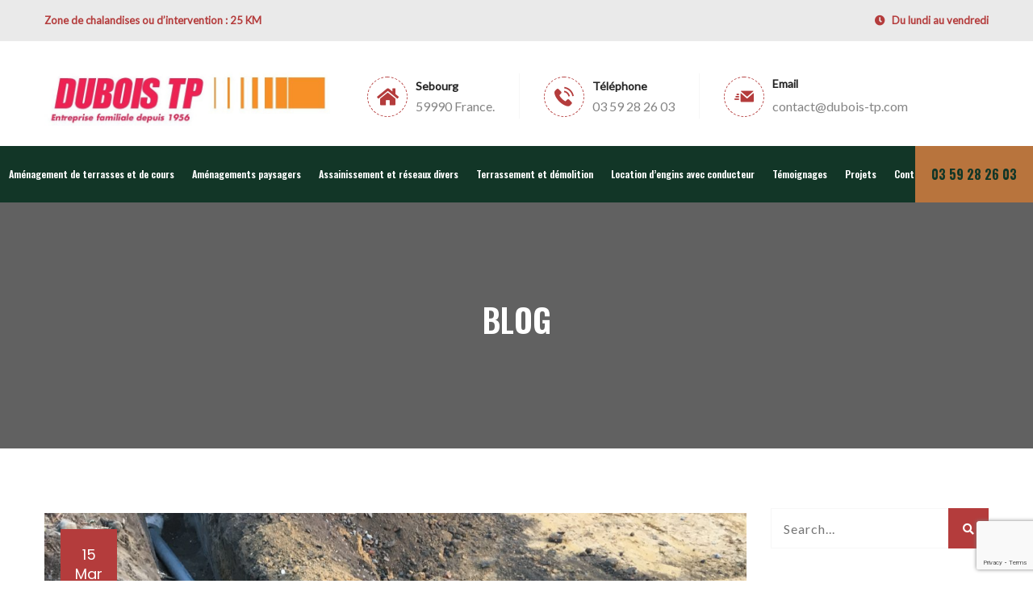

--- FILE ---
content_type: text/html; charset=UTF-8
request_url: https://www.dubois-tp.com/projects_category/buildings/
body_size: 11339
content:
<!DOCTYPE html>
<html lang="fr-FR">
<head>
<meta charset="UTF-8">
	<link rel="shortcut icon" href="https://www.dubois-tp.com/wp-content/uploads/favicon-16x16.png" type="image/x-icon">
	<link rel="icon" href="https://www.dubois-tp.com/wp-content/uploads/favicon-16x16.png" type="image/x-icon">
<!-- Responsive -->
<meta http-equiv="X-UA-Compatible" content="IE=edge">
<meta name="viewport" content="width=device-width, initial-scale=1.0, maximum-scale=1.0">
<meta property="og:image" content="https://www.dubois-tp.com/wp-content/uploads/dubois-tp-slider3-allee-paves.jpg" />
<meta name='robots' content='index, follow, max-image-preview:large, max-snippet:-1, max-video-preview:-1' />

	<!-- This site is optimized with the Yoast SEO plugin v21.5 - https://yoast.com/wordpress/plugins/seo/ -->
	<title>Archives des TERRASSEMENT - Dubois TP</title>
	<link rel="canonical" href="https://www.dubois-tp.com/projects_category/buildings/" />
	<link rel="next" href="https://www.dubois-tp.com/projects_category/buildings/page/2/" />
	<meta property="og:locale" content="fr_FR" />
	<meta property="og:type" content="article" />
	<meta property="og:title" content="Archives des TERRASSEMENT - Dubois TP" />
	<meta property="og:url" content="https://www.dubois-tp.com/projects_category/buildings/" />
	<meta property="og:site_name" content="Dubois TP" />
	<meta name="twitter:card" content="summary_large_image" />
	<script type="application/ld+json" class="yoast-schema-graph">{"@context":"https://schema.org","@graph":[{"@type":"CollectionPage","@id":"https://www.dubois-tp.com/projects_category/buildings/","url":"https://www.dubois-tp.com/projects_category/buildings/","name":"Archives des TERRASSEMENT - Dubois TP","isPartOf":{"@id":"https://www.dubois-tp.com/#website"},"primaryImageOfPage":{"@id":"https://www.dubois-tp.com/projects_category/buildings/#primaryimage"},"image":{"@id":"https://www.dubois-tp.com/projects_category/buildings/#primaryimage"},"thumbnailUrl":"https://www.dubois-tp.com/wp-content/uploads/raccordement-tout-à-légout-e1573813167616.jpg","breadcrumb":{"@id":"https://www.dubois-tp.com/projects_category/buildings/#breadcrumb"},"inLanguage":"fr-FR"},{"@type":"ImageObject","inLanguage":"fr-FR","@id":"https://www.dubois-tp.com/projects_category/buildings/#primaryimage","url":"https://www.dubois-tp.com/wp-content/uploads/raccordement-tout-à-légout-e1573813167616.jpg","contentUrl":"https://www.dubois-tp.com/wp-content/uploads/raccordement-tout-à-légout-e1573813167616.jpg","width":3024,"height":4032},{"@type":"BreadcrumbList","@id":"https://www.dubois-tp.com/projects_category/buildings/#breadcrumb","itemListElement":[{"@type":"ListItem","position":1,"name":"Accueil","item":"https://www.dubois-tp.com/"},{"@type":"ListItem","position":2,"name":"TERRASSEMENT"}]},{"@type":"WebSite","@id":"https://www.dubois-tp.com/#website","url":"https://www.dubois-tp.com/","name":"Dubois TP","description":"","potentialAction":[{"@type":"SearchAction","target":{"@type":"EntryPoint","urlTemplate":"https://www.dubois-tp.com/?s={search_term_string}"},"query-input":"required name=search_term_string"}],"inLanguage":"fr-FR"}]}</script>
	<!-- / Yoast SEO plugin. -->


<link rel='dns-prefetch' href='//fonts.googleapis.com' />
<script type="text/javascript">
/* <![CDATA[ */
window._wpemojiSettings = {"baseUrl":"https:\/\/s.w.org\/images\/core\/emoji\/14.0.0\/72x72\/","ext":".png","svgUrl":"https:\/\/s.w.org\/images\/core\/emoji\/14.0.0\/svg\/","svgExt":".svg","source":{"concatemoji":"https:\/\/www.dubois-tp.com\/wp-includes\/js\/wp-emoji-release.min.js?ver=dbe7a71b93c3a3a7eb955fa0beb2057b"}};
/*! This file is auto-generated */
!function(i,n){var o,s,e;function c(e){try{var t={supportTests:e,timestamp:(new Date).valueOf()};sessionStorage.setItem(o,JSON.stringify(t))}catch(e){}}function p(e,t,n){e.clearRect(0,0,e.canvas.width,e.canvas.height),e.fillText(t,0,0);var t=new Uint32Array(e.getImageData(0,0,e.canvas.width,e.canvas.height).data),r=(e.clearRect(0,0,e.canvas.width,e.canvas.height),e.fillText(n,0,0),new Uint32Array(e.getImageData(0,0,e.canvas.width,e.canvas.height).data));return t.every(function(e,t){return e===r[t]})}function u(e,t,n){switch(t){case"flag":return n(e,"\ud83c\udff3\ufe0f\u200d\u26a7\ufe0f","\ud83c\udff3\ufe0f\u200b\u26a7\ufe0f")?!1:!n(e,"\ud83c\uddfa\ud83c\uddf3","\ud83c\uddfa\u200b\ud83c\uddf3")&&!n(e,"\ud83c\udff4\udb40\udc67\udb40\udc62\udb40\udc65\udb40\udc6e\udb40\udc67\udb40\udc7f","\ud83c\udff4\u200b\udb40\udc67\u200b\udb40\udc62\u200b\udb40\udc65\u200b\udb40\udc6e\u200b\udb40\udc67\u200b\udb40\udc7f");case"emoji":return!n(e,"\ud83e\udef1\ud83c\udffb\u200d\ud83e\udef2\ud83c\udfff","\ud83e\udef1\ud83c\udffb\u200b\ud83e\udef2\ud83c\udfff")}return!1}function f(e,t,n){var r="undefined"!=typeof WorkerGlobalScope&&self instanceof WorkerGlobalScope?new OffscreenCanvas(300,150):i.createElement("canvas"),a=r.getContext("2d",{willReadFrequently:!0}),o=(a.textBaseline="top",a.font="600 32px Arial",{});return e.forEach(function(e){o[e]=t(a,e,n)}),o}function t(e){var t=i.createElement("script");t.src=e,t.defer=!0,i.head.appendChild(t)}"undefined"!=typeof Promise&&(o="wpEmojiSettingsSupports",s=["flag","emoji"],n.supports={everything:!0,everythingExceptFlag:!0},e=new Promise(function(e){i.addEventListener("DOMContentLoaded",e,{once:!0})}),new Promise(function(t){var n=function(){try{var e=JSON.parse(sessionStorage.getItem(o));if("object"==typeof e&&"number"==typeof e.timestamp&&(new Date).valueOf()<e.timestamp+604800&&"object"==typeof e.supportTests)return e.supportTests}catch(e){}return null}();if(!n){if("undefined"!=typeof Worker&&"undefined"!=typeof OffscreenCanvas&&"undefined"!=typeof URL&&URL.createObjectURL&&"undefined"!=typeof Blob)try{var e="postMessage("+f.toString()+"("+[JSON.stringify(s),u.toString(),p.toString()].join(",")+"));",r=new Blob([e],{type:"text/javascript"}),a=new Worker(URL.createObjectURL(r),{name:"wpTestEmojiSupports"});return void(a.onmessage=function(e){c(n=e.data),a.terminate(),t(n)})}catch(e){}c(n=f(s,u,p))}t(n)}).then(function(e){for(var t in e)n.supports[t]=e[t],n.supports.everything=n.supports.everything&&n.supports[t],"flag"!==t&&(n.supports.everythingExceptFlag=n.supports.everythingExceptFlag&&n.supports[t]);n.supports.everythingExceptFlag=n.supports.everythingExceptFlag&&!n.supports.flag,n.DOMReady=!1,n.readyCallback=function(){n.DOMReady=!0}}).then(function(){return e}).then(function(){var e;n.supports.everything||(n.readyCallback(),(e=n.source||{}).concatemoji?t(e.concatemoji):e.wpemoji&&e.twemoji&&(t(e.twemoji),t(e.wpemoji)))}))}((window,document),window._wpemojiSettings);
/* ]]> */
</script>
<style id='wp-emoji-styles-inline-css' type='text/css'>

	img.wp-smiley, img.emoji {
		display: inline !important;
		border: none !important;
		box-shadow: none !important;
		height: 1em !important;
		width: 1em !important;
		margin: 0 0.07em !important;
		vertical-align: -0.1em !important;
		background: none !important;
		padding: 0 !important;
	}
</style>
<link rel='stylesheet' id='wp-block-library-css' href='https://www.dubois-tp.com/wp-includes/css/dist/block-library/style.min.css?ver=dbe7a71b93c3a3a7eb955fa0beb2057b' type='text/css' media='all' />
<style id='wp-block-library-theme-inline-css' type='text/css'>
.wp-block-audio figcaption{color:#555;font-size:13px;text-align:center}.is-dark-theme .wp-block-audio figcaption{color:hsla(0,0%,100%,.65)}.wp-block-audio{margin:0 0 1em}.wp-block-code{border:1px solid #ccc;border-radius:4px;font-family:Menlo,Consolas,monaco,monospace;padding:.8em 1em}.wp-block-embed figcaption{color:#555;font-size:13px;text-align:center}.is-dark-theme .wp-block-embed figcaption{color:hsla(0,0%,100%,.65)}.wp-block-embed{margin:0 0 1em}.blocks-gallery-caption{color:#555;font-size:13px;text-align:center}.is-dark-theme .blocks-gallery-caption{color:hsla(0,0%,100%,.65)}.wp-block-image figcaption{color:#555;font-size:13px;text-align:center}.is-dark-theme .wp-block-image figcaption{color:hsla(0,0%,100%,.65)}.wp-block-image{margin:0 0 1em}.wp-block-pullquote{border-bottom:4px solid;border-top:4px solid;color:currentColor;margin-bottom:1.75em}.wp-block-pullquote cite,.wp-block-pullquote footer,.wp-block-pullquote__citation{color:currentColor;font-size:.8125em;font-style:normal;text-transform:uppercase}.wp-block-quote{border-left:.25em solid;margin:0 0 1.75em;padding-left:1em}.wp-block-quote cite,.wp-block-quote footer{color:currentColor;font-size:.8125em;font-style:normal;position:relative}.wp-block-quote.has-text-align-right{border-left:none;border-right:.25em solid;padding-left:0;padding-right:1em}.wp-block-quote.has-text-align-center{border:none;padding-left:0}.wp-block-quote.is-large,.wp-block-quote.is-style-large,.wp-block-quote.is-style-plain{border:none}.wp-block-search .wp-block-search__label{font-weight:700}.wp-block-search__button{border:1px solid #ccc;padding:.375em .625em}:where(.wp-block-group.has-background){padding:1.25em 2.375em}.wp-block-separator.has-css-opacity{opacity:.4}.wp-block-separator{border:none;border-bottom:2px solid;margin-left:auto;margin-right:auto}.wp-block-separator.has-alpha-channel-opacity{opacity:1}.wp-block-separator:not(.is-style-wide):not(.is-style-dots){width:100px}.wp-block-separator.has-background:not(.is-style-dots){border-bottom:none;height:1px}.wp-block-separator.has-background:not(.is-style-wide):not(.is-style-dots){height:2px}.wp-block-table{margin:0 0 1em}.wp-block-table td,.wp-block-table th{word-break:normal}.wp-block-table figcaption{color:#555;font-size:13px;text-align:center}.is-dark-theme .wp-block-table figcaption{color:hsla(0,0%,100%,.65)}.wp-block-video figcaption{color:#555;font-size:13px;text-align:center}.is-dark-theme .wp-block-video figcaption{color:hsla(0,0%,100%,.65)}.wp-block-video{margin:0 0 1em}.wp-block-template-part.has-background{margin-bottom:0;margin-top:0;padding:1.25em 2.375em}
</style>
<style id='classic-theme-styles-inline-css' type='text/css'>
/*! This file is auto-generated */
.wp-block-button__link{color:#fff;background-color:#32373c;border-radius:9999px;box-shadow:none;text-decoration:none;padding:calc(.667em + 2px) calc(1.333em + 2px);font-size:1.125em}.wp-block-file__button{background:#32373c;color:#fff;text-decoration:none}
</style>
<style id='global-styles-inline-css' type='text/css'>
body{--wp--preset--color--black: #000000;--wp--preset--color--cyan-bluish-gray: #abb8c3;--wp--preset--color--white: #ffffff;--wp--preset--color--pale-pink: #f78da7;--wp--preset--color--vivid-red: #cf2e2e;--wp--preset--color--luminous-vivid-orange: #ff6900;--wp--preset--color--luminous-vivid-amber: #fcb900;--wp--preset--color--light-green-cyan: #7bdcb5;--wp--preset--color--vivid-green-cyan: #00d084;--wp--preset--color--pale-cyan-blue: #8ed1fc;--wp--preset--color--vivid-cyan-blue: #0693e3;--wp--preset--color--vivid-purple: #9b51e0;--wp--preset--color--strong-yellow: #f7bd00;--wp--preset--color--strong-white: #fff;--wp--preset--color--light-black: #242424;--wp--preset--color--very-light-gray: #797979;--wp--preset--color--very-dark-black: #000000;--wp--preset--gradient--vivid-cyan-blue-to-vivid-purple: linear-gradient(135deg,rgba(6,147,227,1) 0%,rgb(155,81,224) 100%);--wp--preset--gradient--light-green-cyan-to-vivid-green-cyan: linear-gradient(135deg,rgb(122,220,180) 0%,rgb(0,208,130) 100%);--wp--preset--gradient--luminous-vivid-amber-to-luminous-vivid-orange: linear-gradient(135deg,rgba(252,185,0,1) 0%,rgba(255,105,0,1) 100%);--wp--preset--gradient--luminous-vivid-orange-to-vivid-red: linear-gradient(135deg,rgba(255,105,0,1) 0%,rgb(207,46,46) 100%);--wp--preset--gradient--very-light-gray-to-cyan-bluish-gray: linear-gradient(135deg,rgb(238,238,238) 0%,rgb(169,184,195) 100%);--wp--preset--gradient--cool-to-warm-spectrum: linear-gradient(135deg,rgb(74,234,220) 0%,rgb(151,120,209) 20%,rgb(207,42,186) 40%,rgb(238,44,130) 60%,rgb(251,105,98) 80%,rgb(254,248,76) 100%);--wp--preset--gradient--blush-light-purple: linear-gradient(135deg,rgb(255,206,236) 0%,rgb(152,150,240) 100%);--wp--preset--gradient--blush-bordeaux: linear-gradient(135deg,rgb(254,205,165) 0%,rgb(254,45,45) 50%,rgb(107,0,62) 100%);--wp--preset--gradient--luminous-dusk: linear-gradient(135deg,rgb(255,203,112) 0%,rgb(199,81,192) 50%,rgb(65,88,208) 100%);--wp--preset--gradient--pale-ocean: linear-gradient(135deg,rgb(255,245,203) 0%,rgb(182,227,212) 50%,rgb(51,167,181) 100%);--wp--preset--gradient--electric-grass: linear-gradient(135deg,rgb(202,248,128) 0%,rgb(113,206,126) 100%);--wp--preset--gradient--midnight: linear-gradient(135deg,rgb(2,3,129) 0%,rgb(40,116,252) 100%);--wp--preset--font-size--small: 10px;--wp--preset--font-size--medium: 20px;--wp--preset--font-size--large: 24px;--wp--preset--font-size--x-large: 42px;--wp--preset--font-size--normal: 15px;--wp--preset--font-size--huge: 36px;--wp--preset--spacing--20: 0.44rem;--wp--preset--spacing--30: 0.67rem;--wp--preset--spacing--40: 1rem;--wp--preset--spacing--50: 1.5rem;--wp--preset--spacing--60: 2.25rem;--wp--preset--spacing--70: 3.38rem;--wp--preset--spacing--80: 5.06rem;--wp--preset--shadow--natural: 6px 6px 9px rgba(0, 0, 0, 0.2);--wp--preset--shadow--deep: 12px 12px 50px rgba(0, 0, 0, 0.4);--wp--preset--shadow--sharp: 6px 6px 0px rgba(0, 0, 0, 0.2);--wp--preset--shadow--outlined: 6px 6px 0px -3px rgba(255, 255, 255, 1), 6px 6px rgba(0, 0, 0, 1);--wp--preset--shadow--crisp: 6px 6px 0px rgba(0, 0, 0, 1);}:where(.is-layout-flex){gap: 0.5em;}:where(.is-layout-grid){gap: 0.5em;}body .is-layout-flow > .alignleft{float: left;margin-inline-start: 0;margin-inline-end: 2em;}body .is-layout-flow > .alignright{float: right;margin-inline-start: 2em;margin-inline-end: 0;}body .is-layout-flow > .aligncenter{margin-left: auto !important;margin-right: auto !important;}body .is-layout-constrained > .alignleft{float: left;margin-inline-start: 0;margin-inline-end: 2em;}body .is-layout-constrained > .alignright{float: right;margin-inline-start: 2em;margin-inline-end: 0;}body .is-layout-constrained > .aligncenter{margin-left: auto !important;margin-right: auto !important;}body .is-layout-constrained > :where(:not(.alignleft):not(.alignright):not(.alignfull)){max-width: var(--wp--style--global--content-size);margin-left: auto !important;margin-right: auto !important;}body .is-layout-constrained > .alignwide{max-width: var(--wp--style--global--wide-size);}body .is-layout-flex{display: flex;}body .is-layout-flex{flex-wrap: wrap;align-items: center;}body .is-layout-flex > *{margin: 0;}body .is-layout-grid{display: grid;}body .is-layout-grid > *{margin: 0;}:where(.wp-block-columns.is-layout-flex){gap: 2em;}:where(.wp-block-columns.is-layout-grid){gap: 2em;}:where(.wp-block-post-template.is-layout-flex){gap: 1.25em;}:where(.wp-block-post-template.is-layout-grid){gap: 1.25em;}.has-black-color{color: var(--wp--preset--color--black) !important;}.has-cyan-bluish-gray-color{color: var(--wp--preset--color--cyan-bluish-gray) !important;}.has-white-color{color: var(--wp--preset--color--white) !important;}.has-pale-pink-color{color: var(--wp--preset--color--pale-pink) !important;}.has-vivid-red-color{color: var(--wp--preset--color--vivid-red) !important;}.has-luminous-vivid-orange-color{color: var(--wp--preset--color--luminous-vivid-orange) !important;}.has-luminous-vivid-amber-color{color: var(--wp--preset--color--luminous-vivid-amber) !important;}.has-light-green-cyan-color{color: var(--wp--preset--color--light-green-cyan) !important;}.has-vivid-green-cyan-color{color: var(--wp--preset--color--vivid-green-cyan) !important;}.has-pale-cyan-blue-color{color: var(--wp--preset--color--pale-cyan-blue) !important;}.has-vivid-cyan-blue-color{color: var(--wp--preset--color--vivid-cyan-blue) !important;}.has-vivid-purple-color{color: var(--wp--preset--color--vivid-purple) !important;}.has-black-background-color{background-color: var(--wp--preset--color--black) !important;}.has-cyan-bluish-gray-background-color{background-color: var(--wp--preset--color--cyan-bluish-gray) !important;}.has-white-background-color{background-color: var(--wp--preset--color--white) !important;}.has-pale-pink-background-color{background-color: var(--wp--preset--color--pale-pink) !important;}.has-vivid-red-background-color{background-color: var(--wp--preset--color--vivid-red) !important;}.has-luminous-vivid-orange-background-color{background-color: var(--wp--preset--color--luminous-vivid-orange) !important;}.has-luminous-vivid-amber-background-color{background-color: var(--wp--preset--color--luminous-vivid-amber) !important;}.has-light-green-cyan-background-color{background-color: var(--wp--preset--color--light-green-cyan) !important;}.has-vivid-green-cyan-background-color{background-color: var(--wp--preset--color--vivid-green-cyan) !important;}.has-pale-cyan-blue-background-color{background-color: var(--wp--preset--color--pale-cyan-blue) !important;}.has-vivid-cyan-blue-background-color{background-color: var(--wp--preset--color--vivid-cyan-blue) !important;}.has-vivid-purple-background-color{background-color: var(--wp--preset--color--vivid-purple) !important;}.has-black-border-color{border-color: var(--wp--preset--color--black) !important;}.has-cyan-bluish-gray-border-color{border-color: var(--wp--preset--color--cyan-bluish-gray) !important;}.has-white-border-color{border-color: var(--wp--preset--color--white) !important;}.has-pale-pink-border-color{border-color: var(--wp--preset--color--pale-pink) !important;}.has-vivid-red-border-color{border-color: var(--wp--preset--color--vivid-red) !important;}.has-luminous-vivid-orange-border-color{border-color: var(--wp--preset--color--luminous-vivid-orange) !important;}.has-luminous-vivid-amber-border-color{border-color: var(--wp--preset--color--luminous-vivid-amber) !important;}.has-light-green-cyan-border-color{border-color: var(--wp--preset--color--light-green-cyan) !important;}.has-vivid-green-cyan-border-color{border-color: var(--wp--preset--color--vivid-green-cyan) !important;}.has-pale-cyan-blue-border-color{border-color: var(--wp--preset--color--pale-cyan-blue) !important;}.has-vivid-cyan-blue-border-color{border-color: var(--wp--preset--color--vivid-cyan-blue) !important;}.has-vivid-purple-border-color{border-color: var(--wp--preset--color--vivid-purple) !important;}.has-vivid-cyan-blue-to-vivid-purple-gradient-background{background: var(--wp--preset--gradient--vivid-cyan-blue-to-vivid-purple) !important;}.has-light-green-cyan-to-vivid-green-cyan-gradient-background{background: var(--wp--preset--gradient--light-green-cyan-to-vivid-green-cyan) !important;}.has-luminous-vivid-amber-to-luminous-vivid-orange-gradient-background{background: var(--wp--preset--gradient--luminous-vivid-amber-to-luminous-vivid-orange) !important;}.has-luminous-vivid-orange-to-vivid-red-gradient-background{background: var(--wp--preset--gradient--luminous-vivid-orange-to-vivid-red) !important;}.has-very-light-gray-to-cyan-bluish-gray-gradient-background{background: var(--wp--preset--gradient--very-light-gray-to-cyan-bluish-gray) !important;}.has-cool-to-warm-spectrum-gradient-background{background: var(--wp--preset--gradient--cool-to-warm-spectrum) !important;}.has-blush-light-purple-gradient-background{background: var(--wp--preset--gradient--blush-light-purple) !important;}.has-blush-bordeaux-gradient-background{background: var(--wp--preset--gradient--blush-bordeaux) !important;}.has-luminous-dusk-gradient-background{background: var(--wp--preset--gradient--luminous-dusk) !important;}.has-pale-ocean-gradient-background{background: var(--wp--preset--gradient--pale-ocean) !important;}.has-electric-grass-gradient-background{background: var(--wp--preset--gradient--electric-grass) !important;}.has-midnight-gradient-background{background: var(--wp--preset--gradient--midnight) !important;}.has-small-font-size{font-size: var(--wp--preset--font-size--small) !important;}.has-medium-font-size{font-size: var(--wp--preset--font-size--medium) !important;}.has-large-font-size{font-size: var(--wp--preset--font-size--large) !important;}.has-x-large-font-size{font-size: var(--wp--preset--font-size--x-large) !important;}
.wp-block-navigation a:where(:not(.wp-element-button)){color: inherit;}
:where(.wp-block-post-template.is-layout-flex){gap: 1.25em;}:where(.wp-block-post-template.is-layout-grid){gap: 1.25em;}
:where(.wp-block-columns.is-layout-flex){gap: 2em;}:where(.wp-block-columns.is-layout-grid){gap: 2em;}
.wp-block-pullquote{font-size: 1.5em;line-height: 1.6;}
</style>
<link rel='stylesheet' id='contact-form-7-css' href='https://www.dubois-tp.com/wp-content/plugins/contact-form-7/includes/css/styles.css?ver=5.8.3' type='text/css' media='all' />
<link rel='stylesheet' id='imp-css' href='https://www.dubois-tp.com/wp-content/themes/eneodigital/css/imp.css?ver=dbe7a71b93c3a3a7eb955fa0beb2057b' type='text/css' media='all' />
<link rel='stylesheet' id='gui-css' href='https://www.dubois-tp.com/wp-content/themes/eneodigital/css/gui.css?ver=dbe7a71b93c3a3a7eb955fa0beb2057b' type='text/css' media='all' />
<link rel='stylesheet' id='hover-css' href='https://www.dubois-tp.com/wp-content/themes/eneodigital/css/hover.css?ver=dbe7a71b93c3a3a7eb955fa0beb2057b' type='text/css' media='all' />
<link rel='stylesheet' id='prettyPhoto-css' href='https://www.dubois-tp.com/wp-content/themes/eneodigital/css/prettyPhoto.css?ver=dbe7a71b93c3a3a7eb955fa0beb2057b' type='text/css' media='all' />
<link rel='stylesheet' id='bootstrap-css' href='https://www.dubois-tp.com/wp-content/themes/eneodigital/css/bootstrap.min.css?ver=dbe7a71b93c3a3a7eb955fa0beb2057b' type='text/css' media='all' />
<link rel='stylesheet' id='bootstrap-select-css' href='https://www.dubois-tp.com/wp-content/themes/eneodigital/css/bootstrap-select.min.css?ver=dbe7a71b93c3a3a7eb955fa0beb2057b' type='text/css' media='all' />
<link rel='stylesheet' id='bootstrap-touchspin-css' href='https://www.dubois-tp.com/wp-content/themes/eneodigital/css/jquery.bootstrap-touchspin.css?ver=dbe7a71b93c3a3a7eb955fa0beb2057b' type='text/css' media='all' />
<link rel='stylesheet' id='font-awesome-css' href='https://www.dubois-tp.com/wp-content/themes/eneodigital/css/font-awesome.css?ver=dbe7a71b93c3a3a7eb955fa0beb2057b' type='text/css' media='all' />
<link rel='stylesheet' id='flaticon-css' href='https://www.dubois-tp.com/wp-content/themes/eneodigital/css/flaticon.css?ver=dbe7a71b93c3a3a7eb955fa0beb2057b' type='text/css' media='all' />
<link rel='stylesheet' id='icomoon-css' href='https://www.dubois-tp.com/wp-content/themes/eneodigital/css/icomoon.css?ver=dbe7a71b93c3a3a7eb955fa0beb2057b' type='text/css' media='all' />
<link rel='stylesheet' id='owl-carousel-css' href='https://www.dubois-tp.com/wp-content/themes/eneodigital/css/owl.carousel.css?ver=dbe7a71b93c3a3a7eb955fa0beb2057b' type='text/css' media='all' />
<link rel='stylesheet' id='bxslider-css' href='https://www.dubois-tp.com/wp-content/themes/eneodigital/css/jquery.bxslider.css?ver=dbe7a71b93c3a3a7eb955fa0beb2057b' type='text/css' media='all' />
<link rel='stylesheet' id='flexslider-css' href='https://www.dubois-tp.com/wp-content/themes/eneodigital/css/flexslider.css?ver=dbe7a71b93c3a3a7eb955fa0beb2057b' type='text/css' media='all' />
<link rel='stylesheet' id='fancybox-css' href='https://www.dubois-tp.com/wp-content/themes/eneodigital/css/jquery.fancybox.css?ver=dbe7a71b93c3a3a7eb955fa0beb2057b' type='text/css' media='all' />
<link rel='stylesheet' id='language-switcher-css' href='https://www.dubois-tp.com/wp-content/themes/eneodigital/css/polyglot-language-switcher.css?ver=dbe7a71b93c3a3a7eb955fa0beb2057b' type='text/css' media='all' />
<link rel='stylesheet' id='animate-css' href='https://www.dubois-tp.com/wp-content/themes/eneodigital/css/animate.min.css?ver=dbe7a71b93c3a3a7eb955fa0beb2057b' type='text/css' media='all' />
<link rel='stylesheet' id='nouislider-css' href='https://www.dubois-tp.com/wp-content/themes/eneodigital/css/nouislider.css?ver=dbe7a71b93c3a3a7eb955fa0beb2057b' type='text/css' media='all' />
<link rel='stylesheet' id='nouislider.pips-css' href='https://www.dubois-tp.com/wp-content/themes/eneodigital/css/nouislider.pips.css?ver=dbe7a71b93c3a3a7eb955fa0beb2057b' type='text/css' media='all' />
<link rel='stylesheet' id='menuzord-css' href='https://www.dubois-tp.com/wp-content/themes/eneodigital/css/menuzord.css?ver=dbe7a71b93c3a3a7eb955fa0beb2057b' type='text/css' media='all' />
<link rel='stylesheet' id='magnific-popup-css' href='https://www.dubois-tp.com/wp-content/themes/eneodigital/css/magnific-popup.css?ver=dbe7a71b93c3a3a7eb955fa0beb2057b' type='text/css' media='all' />
<link rel='stylesheet' id='imagehover-css' href='https://www.dubois-tp.com/wp-content/themes/eneodigital/css/imagehover.min.css?ver=dbe7a71b93c3a3a7eb955fa0beb2057b' type='text/css' media='all' />
<link rel='stylesheet' id='titan-main-style-css' href='https://www.dubois-tp.com/wp-content/themes/eneodigital/style.css?ver=dbe7a71b93c3a3a7eb955fa0beb2057b' type='text/css' media='all' />
<link rel='stylesheet' id='titan-custom-style-css' href='https://www.dubois-tp.com/wp-content/themes/eneodigital/css/custom.css?ver=dbe7a71b93c3a3a7eb955fa0beb2057b' type='text/css' media='all' />
<link rel='stylesheet' id='titan-gutenberg-style-css' href='https://www.dubois-tp.com/wp-content/themes/eneodigital/css/gutenberg.css?ver=dbe7a71b93c3a3a7eb955fa0beb2057b' type='text/css' media='all' />
<link rel='stylesheet' id='titan-responsive-css' href='https://www.dubois-tp.com/wp-content/themes/eneodigital/css/responsive.css?ver=dbe7a71b93c3a3a7eb955fa0beb2057b' type='text/css' media='all' />
<link rel='stylesheet' id='titan-theme-slug-fonts-css' href='https://fonts.googleapis.com/css?family=Oswald%3A400%2C600%2C700%7CLato%3A400%2C400i%7CPoppins%3A300%2C400%2C500%2C600%2C700%7COpen+Sans%3A300%2C400%2C600%2C700&#038;subset=latin%2Clatin-ext' type='text/css' media='all' />
<link rel='stylesheet' id='kc-general-css' href='https://www.dubois-tp.com/wp-content/plugins/kingcomposer/assets/frontend/css/kingcomposer.min.css?ver=2.9.2' type='text/css' media='all' />
<link rel='stylesheet' id='kc-icon-1-css' href='https://www.dubois-tp.com/wp-content/plugins/kingcomposer/assets/css/icons.css?ver=2.9.2' type='text/css' media='all' />
<script type="text/javascript" id="wp-statistics-tracker-js-extra">
/* <![CDATA[ */
var WP_Statistics_Tracker_Object = {"hitRequestUrl":"https:\/\/www.dubois-tp.com\/wp-json\/wp-statistics\/v2\/hit?wp_statistics_hit_rest=yes&track_all=0&current_page_type=tax&current_page_id=29&search_query&page_uri=L3Byb2plY3RzX2NhdGVnb3J5L2J1aWxkaW5ncy8","keepOnlineRequestUrl":"https:\/\/www.dubois-tp.com\/wp-json\/wp-statistics\/v2\/online?wp_statistics_hit_rest=yes&track_all=0&current_page_type=tax&current_page_id=29&search_query&page_uri=L3Byb2plY3RzX2NhdGVnb3J5L2J1aWxkaW5ncy8","option":{"dntEnabled":false,"cacheCompatibility":false}};
/* ]]> */
</script>
<script type="text/javascript" src="https://www.dubois-tp.com/wp-content/plugins/wp-statistics/assets/js/tracker.js?ver=dbe7a71b93c3a3a7eb955fa0beb2057b" id="wp-statistics-tracker-js"></script>
<script type="text/javascript" src="https://www.dubois-tp.com/wp-includes/js/jquery/jquery.min.js?ver=3.7.1" id="jquery-core-js"></script>
<script type="text/javascript" src="https://www.dubois-tp.com/wp-includes/js/jquery/jquery-migrate.min.js?ver=3.4.1" id="jquery-migrate-js"></script>
<link rel="https://api.w.org/" href="https://www.dubois-tp.com/wp-json/" /><link rel="EditURI" type="application/rsd+xml" title="RSD" href="https://www.dubois-tp.com/xmlrpc.php?rsd" />

<script type="text/javascript">var kc_script_data={ajax_url:"https://www.dubois-tp.com/wp-admin/admin-ajax.php"}</script><!-- Analytics by WP Statistics v14.2 - https://wp-statistics.com/ -->
<style type="text/css">.recentcomments a{display:inline !important;padding:0 !important;margin:0 !important;}</style><!-- Global site tag (gtag.js) - Google Analytics -->
<script async src="https://www.googletagmanager.com/gtag/js?id=UA-135305956-9"></script>
<script>
  window.dataLayer = window.dataLayer || [];
  function gtag(){dataLayer.push(arguments);}
  gtag('js', new Date());

  gtag('config', 'UA-135305956-9');
</script>
</head>

<body class="archive tax-projects_category term-buildings term-29 kc-css-system">

<div class="boxed_wrapper">

	<!--Start Top bar area -->  
        <section class="top-bar-area">
        <div class="container">
            <div class="clearfix">
            	                <div class="pull-left"><p>Zone de chalandises ou d’intervention : 25 KM </p></div>
                                <div class="pull-right">
                    <p><i class="fa fa-clock-o"></i>Du lundi au vendredi </p>
                </div>
                            </div>
        </div>
    </section>
        <!--End Top bar area --> 

	


<!--Start header area-->

<header class="header-area">

    <div class="container">

        <div class="row">

            <div class="col-lg-4 col-md-3 col-sm-12 col-xs-12">

                <div class="logo">

                	
                    <a href="https://www.dubois-tp.com/"><img src="https://www.dubois-tp.com/wp-content/uploads/dubois-tp-logo.jpg" alt="Arctica" title="Arctica"></a>

                    
                </div>

            </div>

            <div class="col-lg-8 col-md-9 col-sm-12 col-xs-12">

                <div class="header-contact-info">

                    <ul>

                    	
                        <li>

                            <div class="iocn-holder">

                                <span class="fa fa-home"></span>

                            </div>

                            <div class="text-holder">

                                <h6>Sebourg</h6><p>59990 France.</p>
                            </div>

                        </li>

                        
                        <li>

                            <div class="iocn-holder">

                                <span class="icon-technology-1"></span>

                            </div>

                            <div class="text-holder">

                                <h6>Téléphone</h6>

                                <p> 03 59 28 26 03 </p>

                            </div>

                        </li>

                        
                        <li>

                            <div class="iocn-holder">

                                <span class="icon-letter-1"></span>

                            </div>

                            <div class="text-holder">

                                <h6>Email</h6>

                                <a href="mailto:contact@dubois-tp.com"><p>contact@dubois-tp.com</p></a>

                            </div>

                        </li>

                        
                    </ul>

                </div>

            </div>

            <div class="clearfix"></div>

        </div>

    </div>

</header>  

<!--End header area--> 



<!--Start mainmenu area-->

<section class="mainmenu-area stricky">

    <div class="">

        <div class="mainmenu-bg">

            <div class="row">

                <div class="col-md-12 col-sm-12 col-xs-12">

                    <!--Start mainmenu-->

                    <nav class="main-menu">

                        <div class="navbar-header">     

                            <button type="button" class="navbar-toggle" data-toggle="collapse" data-target=".navbar-collapse">

                                <span class="icon-bar"></span>

                                <span class="icon-bar"></span>

                                <span class="icon-bar"></span>

                            </button>

                        </div>

                        <div class="navbar-collapse collapse clearfix">

                        	<ul class="navigation clearfix">

								<li id="menu-item-1008" class="menu-item menu-item-type-post_type menu-item-object-page menu-item-1008"><a title="Aménagement de terrasses et de cours" href="https://www.dubois-tp.com/amenagement-de-terrasses-et-de-cours/" class="hvr-underline-from-left1" data-scroll data-options="easing: easeOutQuart">Aménagement de terrasses et de cours</a></li>
<li id="menu-item-1007" class="menu-item menu-item-type-post_type menu-item-object-page menu-item-1007"><a title="Aménagements paysagers" href="https://www.dubois-tp.com/amenagements-paysagers/" class="hvr-underline-from-left1" data-scroll data-options="easing: easeOutQuart">Aménagements paysagers</a></li>
<li id="menu-item-1006" class="menu-item menu-item-type-post_type menu-item-object-page menu-item-1006"><a title="Assainissement et réseaux divers" href="https://www.dubois-tp.com/assainissement-reseaux-divers/" class="hvr-underline-from-left1" data-scroll data-options="easing: easeOutQuart">Assainissement et réseaux divers</a></li>
<li id="menu-item-1005" class="menu-item menu-item-type-post_type menu-item-object-page menu-item-1005"><a title="Terrassement et démolition" href="https://www.dubois-tp.com/terrassement-demolition/" class="hvr-underline-from-left1" data-scroll data-options="easing: easeOutQuart">Terrassement et démolition</a></li>
<li id="menu-item-1219" class="menu-item menu-item-type-post_type menu-item-object-page menu-item-1219"><a title="Location d’engins avec conducteur" href="https://www.dubois-tp.com/location-engins-avec-conducteur/" class="hvr-underline-from-left1" data-scroll data-options="easing: easeOutQuart">Location d’engins avec conducteur</a></li>
<li id="menu-item-1354" class="menu-item menu-item-type-post_type menu-item-object-page menu-item-1354"><a title="Témoignages" href="https://www.dubois-tp.com/temoignages/" class="hvr-underline-from-left1" data-scroll data-options="easing: easeOutQuart">Témoignages</a></li>
<li id="menu-item-1641" class="menu-item menu-item-type-post_type menu-item-object-page menu-item-1641"><a title="Projets" href="https://www.dubois-tp.com/projets/" class="hvr-underline-from-left1" data-scroll data-options="easing: easeOutQuart">Projets</a></li>
<li id="menu-item-1740" class="menu-item menu-item-type-post_type menu-item-object-page menu-item-1740"><a title="Contact" href="https://www.dubois-tp.com/contact/" class="hvr-underline-from-left1" data-scroll data-options="easing: easeOutQuart">Contact</a></li>

                            </ul>

                        </div>

                    </nav>

                    <!--End mainmenu-->

                </div>

            </div>

            

            <div class="right-column">

                <div class="right-area">

                    <div class="nav_side_content">

                     

                   </div>

                   
                   <div class="link_btn float_right">

                       <a href="#" class="thm-btn bg-clr1"> 03 59 28 26 03 </a>

                   </div>

                   
                </div>

            </div>

        </div>

    </div>

</section>

<!--End mainmenu area-->    <!--Start breadcrumb area-->     
<section class="breadcrumb-area" >
	<div class="container text-center">
		<h1>Blog</h1>
	</div>
</section>
<!--End breadcrumb area-->

<!--Sidebar Page-->
<section id="blog-area" class="blog-with-sidebar-area">
    <div class="container">
        <div class="row">
            
            <!-- sidebar area -->
			            
            <!--Content Side-->	
            <div class=" col-lg-9 col-md-8 col-sm-12 col-xs-12 ">
                
                <!--Default Section-->
                <section class="single-blog-post default-section blog-section no-padd-top no-padd-bottom">
                    <!--Blog Post-->
                    <div class="thm-unit-test">
											<!-- blog post item -->
						<!-- Post -->
						<div id="post-156" class="post-156 bunch_projects type-bunch_projects status-publish has-post-thumbnail hentry projects_category-buildings">
							<!--Start single latest blog-->
<div class="single-blog-post">
    <div class="img-holder">
        <img width="1200" height="450" src="https://www.dubois-tp.com/wp-content/uploads/raccordement-tout-à-légout-e1573813167616-1200x450.jpg" class="attachment-titan_1200x450 size-titan_1200x450 wp-post-image" alt="" decoding="async" fetchpriority="high" />        <div class="published-date">
            <h3>15 Mar</h3>
        </div> 
    </div>
    <div class="text-holder">
        <h3 class="blog-title"><a href="https://www.dubois-tp.com/projects/mall/">raccordement tout à l&#8217;égout</a></h3>
        <div class="text">
                    </div> 
        <div class="meta-info clearfix">
            <div class="left pull-left">
                <ul class="post-info">
                    <li>By <a href="https://www.dubois-tp.com/author/eneodigital/">eneodigital</a></li>
                    <li></li>
                    <li><a href="https://www.dubois-tp.com/projects/mall/#comments"> 0 comment</a></li>
                </ul>    
            </div>
        </div>
    </div>
</div>
<!--End single latest blog-->
						<!-- blog post item -->
						</div><!-- End Post -->
											<!-- blog post item -->
						<!-- Post -->
						<div id="post-155" class="post-155 bunch_projects type-bunch_projects status-publish has-post-thumbnail hentry projects_category-buildings">
							<!--Start single latest blog-->
<div class="single-blog-post">
    <div class="img-holder">
        <img width="1200" height="450" src="https://www.dubois-tp.com/wp-content/uploads/micro-station-dépuration-e1573813020299-1200x450.jpg" class="attachment-titan_1200x450 size-titan_1200x450 wp-post-image" alt="" decoding="async" />        <div class="published-date">
            <h3>15 Mar</h3>
        </div> 
    </div>
    <div class="text-holder">
        <h3 class="blog-title"><a href="https://www.dubois-tp.com/projects/house/">micro station d&#8217;épuration</a></h3>
        <div class="text">
                    </div> 
        <div class="meta-info clearfix">
            <div class="left pull-left">
                <ul class="post-info">
                    <li>By <a href="https://www.dubois-tp.com/author/eneodigital/">eneodigital</a></li>
                    <li></li>
                    <li><a href="https://www.dubois-tp.com/projects/house/#comments"> 0 comment</a></li>
                </ul>    
            </div>
        </div>
    </div>
</div>
<!--End single latest blog-->
						<!-- blog post item -->
						</div><!-- End Post -->
											<!-- blog post item -->
						<!-- Post -->
						<div id="post-147" class="post-147 bunch_projects type-bunch_projects status-publish has-post-thumbnail hentry projects_category-buildings">
							<!--Start single latest blog-->
<div class="single-blog-post">
    <div class="img-holder">
        <img width="1200" height="450" src="https://www.dubois-tp.com/wp-content/uploads/drainage-drain-annelé-agricole-e1573812542971-1200x450.jpg" class="attachment-titan_1200x450 size-titan_1200x450 wp-post-image" alt="" decoding="async" />        <div class="published-date">
            <h3>15 Mar</h3>
        </div> 
    </div>
    <div class="text-holder">
        <h3 class="blog-title"><a href="https://www.dubois-tp.com/projects/architecture/">drainage drain annelé agricole</a></h3>
        <div class="text">
                    </div> 
        <div class="meta-info clearfix">
            <div class="left pull-left">
                <ul class="post-info">
                    <li>By <a href="https://www.dubois-tp.com/author/eneodigital/">eneodigital</a></li>
                    <li></li>
                    <li><a href="https://www.dubois-tp.com/projects/architecture/#comments"> 0 comment</a></li>
                </ul>    
            </div>
        </div>
    </div>
</div>
<!--End single latest blog-->
						<!-- blog post item -->
						</div><!-- End Post -->
											<!-- blog post item -->
						<!-- Post -->
						<div id="post-74" class="post-74 bunch_projects type-bunch_projects status-publish has-post-thumbnail hentry projects_category-buildings">
							<!--Start single latest blog-->
<div class="single-blog-post">
    <div class="img-holder">
        <img width="1200" height="450" src="https://www.dubois-tp.com/wp-content/uploads/terrassement-pelle-tracto-benne-1200x450.jpg" class="attachment-titan_1200x450 size-titan_1200x450 wp-post-image" alt="" decoding="async" loading="lazy" />        <div class="published-date">
            <h3>15 Mar</h3>
        </div> 
    </div>
    <div class="text-holder">
        <h3 class="blog-title"><a href="https://www.dubois-tp.com/projects/terrassement-pelle-tracto-benne/">terrassement pelle tracto benne</a></h3>
        <div class="text">
                    </div> 
        <div class="meta-info clearfix">
            <div class="left pull-left">
                <ul class="post-info">
                    <li>By <a href="https://www.dubois-tp.com/author/eneodigital/">eneodigital</a></li>
                    <li></li>
                    <li><a href="https://www.dubois-tp.com/projects/terrassement-pelle-tracto-benne/#comments"> 0 comment</a></li>
                </ul>    
            </div>
        </div>
    </div>
</div>
<!--End single latest blog-->
						<!-- blog post item -->
						</div><!-- End Post -->
											<!-- blog post item -->
						<!-- Post -->
						<div id="post-73" class="post-73 bunch_projects type-bunch_projects status-publish has-post-thumbnail hentry projects_category-buildings">
							<!--Start single latest blog-->
<div class="single-blog-post">
    <div class="img-holder">
        <img width="1200" height="450" src="https://www.dubois-tp.com/wp-content/uploads/terrassement-pelle-tracto-benne-2-1200x450.jpg" class="attachment-titan_1200x450 size-titan_1200x450 wp-post-image" alt="" decoding="async" loading="lazy" />        <div class="published-date">
            <h3>15 Mar</h3>
        </div> 
    </div>
    <div class="text-holder">
        <h3 class="blog-title"><a href="https://www.dubois-tp.com/projects/huge-construction-7/">terrassement pelle tracto benne 2</a></h3>
        <div class="text">
                    </div> 
        <div class="meta-info clearfix">
            <div class="left pull-left">
                <ul class="post-info">
                    <li>By <a href="https://www.dubois-tp.com/author/eneodigital/">eneodigital</a></li>
                    <li></li>
                    <li><a href="https://www.dubois-tp.com/projects/huge-construction-7/#comments"> 0 comment</a></li>
                </ul>    
            </div>
        </div>
    </div>
</div>
<!--End single latest blog-->
						<!-- blog post item -->
						</div><!-- End Post -->
											<!-- blog post item -->
						<!-- Post -->
						<div id="post-72" class="post-72 bunch_projects type-bunch_projects status-publish has-post-thumbnail hentry projects_category-buildings">
							<!--Start single latest blog-->
<div class="single-blog-post">
    <div class="img-holder">
        <img width="1200" height="450" src="https://www.dubois-tp.com/wp-content/uploads/terrassement-maison-individuelle-tracto-benne-e1591363385109-1200x450.jpg" class="attachment-titan_1200x450 size-titan_1200x450 wp-post-image" alt="" decoding="async" loading="lazy" />        <div class="published-date">
            <h3>15 Mar</h3>
        </div> 
    </div>
    <div class="text-holder">
        <h3 class="blog-title"><a href="https://www.dubois-tp.com/projects/huge-construction-6/">terrassement maison individuelle</a></h3>
        <div class="text">
                    </div> 
        <div class="meta-info clearfix">
            <div class="left pull-left">
                <ul class="post-info">
                    <li>By <a href="https://www.dubois-tp.com/author/eneodigital/">eneodigital</a></li>
                    <li></li>
                    <li><a href="https://www.dubois-tp.com/projects/huge-construction-6/#comments"> 0 comment</a></li>
                </ul>    
            </div>
        </div>
    </div>
</div>
<!--End single latest blog-->
						<!-- blog post item -->
						</div><!-- End Post -->
											<!-- blog post item -->
						<!-- Post -->
						<div id="post-71" class="post-71 bunch_projects type-bunch_projects status-publish has-post-thumbnail hentry projects_category-buildings">
							<!--Start single latest blog-->
<div class="single-blog-post">
    <div class="img-holder">
        <img width="1200" height="450" src="https://www.dubois-tp.com/wp-content/uploads/terrasement-bulldozer-e1591363356372-1200x450.jpg" class="attachment-titan_1200x450 size-titan_1200x450 wp-post-image" alt="" decoding="async" loading="lazy" />        <div class="published-date">
            <h3>15 Mar</h3>
        </div> 
    </div>
    <div class="text-holder">
        <h3 class="blog-title"><a href="https://www.dubois-tp.com/projects/terrasement-bulldozer/">terrasement bulldozer</a></h3>
        <div class="text">
                    </div> 
        <div class="meta-info clearfix">
            <div class="left pull-left">
                <ul class="post-info">
                    <li>By <a href="https://www.dubois-tp.com/author/eneodigital/">eneodigital</a></li>
                    <li></li>
                    <li><a href="https://www.dubois-tp.com/projects/terrasement-bulldozer/#comments"> 0 comment</a></li>
                </ul>    
            </div>
        </div>
    </div>
</div>
<!--End single latest blog-->
						<!-- blog post item -->
						</div><!-- End Post -->
											<!-- blog post item -->
						<!-- Post -->
						<div id="post-68" class="post-68 bunch_projects type-bunch_projects status-publish has-post-thumbnail hentry projects_category-buildings">
							<!--Start single latest blog-->
<div class="single-blog-post">
    <div class="img-holder">
        <img width="1200" height="450" src="https://www.dubois-tp.com/wp-content/uploads/pelle-à-pneus-terrassement-e1591363728476-1200x450.jpg" class="attachment-titan_1200x450 size-titan_1200x450 wp-post-image" alt="" decoding="async" loading="lazy" />        <div class="published-date">
            <h3>14 Mar</h3>
        </div> 
    </div>
    <div class="text-holder">
        <h3 class="blog-title"><a href="https://www.dubois-tp.com/projects/pelle-a-pneus-terrassement/">pelle à pneus terrassement</a></h3>
        <div class="text">
                    </div> 
        <div class="meta-info clearfix">
            <div class="left pull-left">
                <ul class="post-info">
                    <li>By <a href="https://www.dubois-tp.com/author/eneodigital/">eneodigital</a></li>
                    <li></li>
                    <li><a href="https://www.dubois-tp.com/projects/pelle-a-pneus-terrassement/#comments"> 0 comment</a></li>
                </ul>    
            </div>
        </div>
    </div>
</div>
<!--End single latest blog-->
						<!-- blog post item -->
						</div><!-- End Post -->
											<!-- blog post item -->
						<!-- Post -->
						<div id="post-66" class="post-66 bunch_projects type-bunch_projects status-publish has-post-thumbnail hentry projects_category-buildings">
							<!--Start single latest blog-->
<div class="single-blog-post">
    <div class="img-holder">
        <img width="1200" height="450" src="https://www.dubois-tp.com/wp-content/uploads/pelle-25-tonnes-terrassement-e1573653321887-1200x450.jpg" class="attachment-titan_1200x450 size-titan_1200x450 wp-post-image" alt="" decoding="async" loading="lazy" />        <div class="published-date">
            <h3>14 Mar</h3>
        </div> 
    </div>
    <div class="text-holder">
        <h3 class="blog-title"><a href="https://www.dubois-tp.com/projects/pelle-25-tonnes-terrassement/">pelle 25 tonnes terrassement</a></h3>
        <div class="text">
                    </div> 
        <div class="meta-info clearfix">
            <div class="left pull-left">
                <ul class="post-info">
                    <li>By <a href="https://www.dubois-tp.com/author/eneodigital/">eneodigital</a></li>
                    <li></li>
                    <li><a href="https://www.dubois-tp.com/projects/pelle-25-tonnes-terrassement/#comments"> 0 comment</a></li>
                </ul>    
            </div>
        </div>
    </div>
</div>
<!--End single latest blog-->
						<!-- blog post item -->
						</div><!-- End Post -->
											<!-- blog post item -->
						<!-- Post -->
						<div id="post-62" class="post-62 bunch_projects type-bunch_projects status-publish has-post-thumbnail hentry projects_category-buildings">
							<!--Start single latest blog-->
<div class="single-blog-post">
    <div class="img-holder">
        <img width="1200" height="450" src="https://www.dubois-tp.com/wp-content/uploads/dubois-tp-header-2-1200x450.jpg" class="attachment-titan_1200x450 size-titan_1200x450 wp-post-image" alt="" decoding="async" loading="lazy" />        <div class="published-date">
            <h3>14 Mar</h3>
        </div> 
    </div>
    <div class="text-holder">
        <h3 class="blog-title"><a href="https://www.dubois-tp.com/projects/cuve-recuperation-eau-de-pluie-2/">cuve récupération eau de pluie</a></h3>
        <div class="text">
                    </div> 
        <div class="meta-info clearfix">
            <div class="left pull-left">
                <ul class="post-info">
                    <li>By <a href="https://www.dubois-tp.com/author/eneodigital/">eneodigital</a></li>
                    <li></li>
                    <li><a href="https://www.dubois-tp.com/projects/cuve-recuperation-eau-de-pluie-2/#comments"> 0 comment</a></li>
                </ul>    
            </div>
        </div>
    </div>
</div>
<!--End single latest blog-->
						<!-- blog post item -->
						</div><!-- End Post -->
					                    </div>
                    <!--Start post pagination-->
                    <div class="row">
                        <div class="col-md-12"> 
                            <div class="post-pagination text-center">
                                <ul class="pagination">
	<li><span aria-current="page" class="page-numbers current">1</span></li>
	<li><a class="page-numbers" href="https://www.dubois-tp.com/projects_category/buildings/page/2/">2</a></li>
	<li><a class="next page-numbers" href="https://www.dubois-tp.com/projects_category/buildings/page/2/">&raquo;</a></li>
</ul>
                            </div>
                        </div> 
                    </div>
                    <!--End post pagination-->
                </section>
            </div>
            <!--Content Side-->
            
            <!--Sidebar-->	
            <!-- sidebar area -->
									<div class="col-lg-3 col-md-4 col-sm-7 col-xs-12">        
				<aside class="sidebar-wrapper">
					<div id="search-3" class="widget single-sidebar widget_search"><form class="search-form" action="https://www.dubois-tp.com/" method="get">
    <input type="text" name="s" placeholder="Search...">
    <button type="submit"><i class="fa fa-search" aria-hidden="true"></i></button>
</form>
</div><div id="categories-3" class="widget single-sidebar widget_categories"><div class="sec-title"><h3>Categories</h3><span class="border"></span></div>
			<ul>
					<li class="cat-item cat-item-1"><a href="https://www.dubois-tp.com/category/annonces/">Annonces</a>
</li>
			</ul>

			</div><div id="bunch_recent_news-2" class="widget single-sidebar widget_bunch_recent_news">		
        <!-- Recent News -->
        <div>
            <div class="sec-title"><h3>Recent News</h3><span class="border"></span></div>            <ul class="recent-post">
                        
           	<!-- Recent News -->
                        <li>
                <div class="img-holder">
                    <img width="80" height="80" src="https://www.dubois-tp.com/wp-content/uploads/recrutement2_dubois-80x80.jpg" class="img-circle wp-post-image" alt="" decoding="async" loading="lazy" srcset="https://www.dubois-tp.com/wp-content/uploads/recrutement2_dubois-80x80.jpg 80w, https://www.dubois-tp.com/wp-content/uploads/recrutement2_dubois-150x150.jpg 150w, https://www.dubois-tp.com/wp-content/uploads/recrutement2_dubois-75x75.jpg 75w, https://www.dubois-tp.com/wp-content/uploads/recrutement2_dubois-165x165.jpg 165w" sizes="(max-width: 80px) 100vw, 80px" />                    <div class="overlay-style-two">
                        <div class="box">
                            <div class="content">
                                <a href="https://www.dubois-tp.com/recrutement-2/"><i class="fa fa-link" aria-hidden="true"></i></a>
                            </div>
                        </div>
                    </div>   
                </div>
                <div class="title-holder">
                    <h5 class="post-title"><a href="https://www.dubois-tp.com/recrutement-2/">recrutement 2</a></h5>
                    <h6 class="post-date">
                        <i class="icon-calendar-with-spring-binder-and-date-blocks"></i>
                        Sep 11, 2020                    </h6>
                </div>
            </li>
			            <li>
                <div class="img-holder">
                    <img width="80" height="80" src="https://www.dubois-tp.com/wp-content/uploads/recrutement3_dubois-80x80.jpg" class="img-circle wp-post-image" alt="" decoding="async" loading="lazy" srcset="https://www.dubois-tp.com/wp-content/uploads/recrutement3_dubois-80x80.jpg 80w, https://www.dubois-tp.com/wp-content/uploads/recrutement3_dubois-150x150.jpg 150w, https://www.dubois-tp.com/wp-content/uploads/recrutement3_dubois-75x75.jpg 75w, https://www.dubois-tp.com/wp-content/uploads/recrutement3_dubois-165x165.jpg 165w" sizes="(max-width: 80px) 100vw, 80px" />                    <div class="overlay-style-two">
                        <div class="box">
                            <div class="content">
                                <a href="https://www.dubois-tp.com/recrutement-3/"><i class="fa fa-link" aria-hidden="true"></i></a>
                            </div>
                        </div>
                    </div>   
                </div>
                <div class="title-holder">
                    <h5 class="post-title"><a href="https://www.dubois-tp.com/recrutement-3/">recrutement 3</a></h5>
                    <h6 class="post-date">
                        <i class="icon-calendar-with-spring-binder-and-date-blocks"></i>
                        Sep 11, 2020                    </h6>
                </div>
            </li>
			            <li>
                <div class="img-holder">
                    <img width="80" height="80" src="https://www.dubois-tp.com/wp-content/uploads/recrutement1_dubois-80x80.jpg" class="img-circle wp-post-image" alt="" decoding="async" loading="lazy" srcset="https://www.dubois-tp.com/wp-content/uploads/recrutement1_dubois-80x80.jpg 80w, https://www.dubois-tp.com/wp-content/uploads/recrutement1_dubois-150x150.jpg 150w, https://www.dubois-tp.com/wp-content/uploads/recrutement1_dubois-75x75.jpg 75w, https://www.dubois-tp.com/wp-content/uploads/recrutement1_dubois-165x165.jpg 165w" sizes="(max-width: 80px) 100vw, 80px" />                    <div class="overlay-style-two">
                        <div class="box">
                            <div class="content">
                                <a href="https://www.dubois-tp.com/recrutement-1/"><i class="fa fa-link" aria-hidden="true"></i></a>
                            </div>
                        </div>
                    </div>   
                </div>
                <div class="title-holder">
                    <h5 class="post-title"><a href="https://www.dubois-tp.com/recrutement-1/">recrutement 1</a></h5>
                    <h6 class="post-date">
                        <i class="icon-calendar-with-spring-binder-and-date-blocks"></i>
                        Sep 11, 2020                    </h6>
                </div>
            </li>
			            
                    </ul>
        </div>
        <!--End single sidebar-->
        
		</div>				</aside>
            </div>
						            <!--Sidebar-->
        </div>
    </div>
</section>


	<div class="clearfix"></div>

    

	<!--Main Footer-->

    <footer>

    	
            <div class="footer-main sec-padd2">

                    <div class="container">

                            <div class="">
                                    <div class="col-md-4 ">
                                    			<div class="textwidget"><p><img loading="lazy" decoding="async" class="alignnone size-full wp-image-1523" src="https://www.dubois-tp.com/wp-content/uploads/logo-dubois-tp-vf.png" alt="" width="370" height="75" srcset="https://www.dubois-tp.com/wp-content/uploads/logo-dubois-tp-vf.png 370w, https://www.dubois-tp.com/wp-content/uploads/logo-dubois-tp-vf-300x61.png 300w, https://www.dubois-tp.com/wp-content/uploads/logo-dubois-tp-vf-368x75.png 368w" sizes="(max-width: 370px) 100vw, 370px" /></p>
</div>
		</div>                                    </div>
                                    <div class="col-md-4">
                                    <h3 class="footer1">Dubois TP</h3>			<div class="textwidget"><p>Pour tous vos travaux d’assainissement, de terrassement, d’aménagement d’allées, de terrasses, d’espaces verts ou de cours ,Contactez DUBOIS TP ! </p>
</div>
		                                    </div>
                                    <div class="col-md-4 ">
                                    <h3 class="footer2">Contact</h3>			<div class="textwidget"><p><i class="fa fa-home"></i> Sebourg 59990 France.</p>
<p><i class="fa fa-phone"></i> 03 59 28 26 03</p>
<p><i class="fa fa-envelope"></i> <a class="mail-contact" href="mailto:contact@dubois-tp.com">contact@dubois-tp.com</a></p>
</div>
		                                    </div>
                                </div>
                        </div>
                </div>

               
   

		
        <div class="footer-bottom">

            <div class="container">

                <div class="row">

                    <div class="col-md-12">

                        <p class="copyright"><div class="row middle"> <div class="col-xs-12 center">     Copyright © 2019 - dubois-tp | <a href="http://www.dubois-tp.com/mentions-legales/">Mentions légales </a> |Conception &amp; Réalisation : <a href="https://www.eneo-digital.com/" target="_blank" rel="noopener">e-Néo Communication</a> <div class="a">  <img src="https://www.bcs-valenciennes.com/wp-content/uploads/2019/09/Logo-e-Neo-digital1.png">  </div>               </div>          </div></p>

                    </div>

                    <div class="">

                        

                    </div>

                </div>

            </div>

        </div>

    </footer>

    

</div>

<!--End pagewrapper-->



<!--Scroll to top-->

<div class="scroll-to-top scroll-to-target" data-target="html"><span class="fa fa-angle-up"></span></div>



		<meta http-equiv="imagetoolbar" content="no"><!-- disable image toolbar (if any) -->
		<style>
			:root {
				-webkit-user-select: none;
				-webkit-touch-callout: none;
				-ms-user-select: none;
				-moz-user-select: none;
				user-select: none;
			}
		</style>
		<script type="text/javascript">
			/*<![CDATA[*/
			document.oncontextmenu = function(event) {
				if (event.target.tagName != 'INPUT' && event.target.tagName != 'TEXTAREA') {
					event.preventDefault();
				}
			};
			document.ondragstart = function() {
				if (event.target.tagName != 'INPUT' && event.target.tagName != 'TEXTAREA') {
					event.preventDefault();
				}
			};
			/*]]>*/
		</script>
				<script>
			document.addEventListener('DOMContentLoaded', function (event) {
				for (let i = 0; i < document.forms.length; ++i) {
					let form = document.forms[i];
					if (form.method != "get") {  var inputazhd3wlq = document.createElement("input"); inputazhd3wlq.setAttribute("type", "hidden"); inputazhd3wlq.setAttribute("name", "azhd3wlq");  inputazhd3wlq.setAttribute("value", "dmps5bq7l4n8"); form.appendChild(inputazhd3wlq); }
if (form.method != "get") {  var inputhzum55cj = document.createElement("input"); inputhzum55cj.setAttribute("type", "hidden"); inputhzum55cj.setAttribute("name", "hzum55cj");  inputhzum55cj.setAttribute("value", "zpfpkla5c0ir"); form.appendChild(inputhzum55cj); }
if (form.method != "get") {  var inputmpfbe4s8 = document.createElement("input"); inputmpfbe4s8.setAttribute("type", "hidden"); inputmpfbe4s8.setAttribute("name", "mpfbe4s8");  inputmpfbe4s8.setAttribute("value", "lg8uh3hc2srx"); form.appendChild(inputmpfbe4s8); }
				}
			});
		</script>
		<script type="text/javascript" src="https://www.dubois-tp.com/wp-content/plugins/contact-form-7/includes/swv/js/index.js?ver=5.8.3" id="swv-js"></script>
<script type="text/javascript" id="contact-form-7-js-extra">
/* <![CDATA[ */
var wpcf7 = {"api":{"root":"https:\/\/www.dubois-tp.com\/wp-json\/","namespace":"contact-form-7\/v1"}};
/* ]]> */
</script>
<script type="text/javascript" src="https://www.dubois-tp.com/wp-content/plugins/contact-form-7/includes/js/index.js?ver=5.8.3" id="contact-form-7-js"></script>
<script type="text/javascript" src="https://www.dubois-tp.com/wp-includes/js/jquery/ui/core.min.js?ver=1.13.2" id="jquery-ui-core-js"></script>
<script type="text/javascript" src="https://www.dubois-tp.com/wp-content/themes/eneodigital/js/bootstrap.min.js?ver=dbe7a71b93c3a3a7eb955fa0beb2057b" id="bootstrap-js"></script>
<script type="text/javascript" src="https://www.dubois-tp.com/wp-content/themes/eneodigital/js/jquery.bxslider.min.js?ver=dbe7a71b93c3a3a7eb955fa0beb2057b" id="bxslider-js"></script>
<script type="text/javascript" src="https://www.dubois-tp.com/wp-content/themes/eneodigital/js/jquery.countTo.js?ver=dbe7a71b93c3a3a7eb955fa0beb2057b" id="countTo-js"></script>
<script type="text/javascript" src="https://www.dubois-tp.com/wp-content/themes/eneodigital/js/owl.carousel.min.js?ver=dbe7a71b93c3a3a7eb955fa0beb2057b" id="owl-js"></script>
<script type="text/javascript" src="https://www.dubois-tp.com/wp-content/themes/eneodigital/js/jquery.mixitup.min.js?ver=dbe7a71b93c3a3a7eb955fa0beb2057b" id="mixitup-js"></script>
<script type="text/javascript" src="https://www.dubois-tp.com/wp-content/themes/eneodigital/js/jquery.easing.min.js?ver=dbe7a71b93c3a3a7eb955fa0beb2057b" id="jquery-easing-js"></script>
<script type="text/javascript" src="https://www.dubois-tp.com/wp-content/themes/eneodigital/js/jquery.fancybox.pack.js?ver=dbe7a71b93c3a3a7eb955fa0beb2057b" id="fancybox-pack-js"></script>
<script type="text/javascript" src="https://www.dubois-tp.com/wp-content/themes/eneodigital/js/jquery.appear.js?ver=dbe7a71b93c3a3a7eb955fa0beb2057b" id="appear-js"></script>
<script type="text/javascript" src="https://www.dubois-tp.com/wp-content/themes/eneodigital/js/isotope.js?ver=dbe7a71b93c3a3a7eb955fa0beb2057b" id="isotope-js"></script>
<script type="text/javascript" src="https://www.dubois-tp.com/wp-content/themes/eneodigital/js/jquery.prettyPhoto.js?ver=dbe7a71b93c3a3a7eb955fa0beb2057b" id="prettyPhoto-js"></script>
<script type="text/javascript" src="https://www.dubois-tp.com/wp-content/themes/eneodigital/js/jquery.bootstrap-touchspin.js?ver=dbe7a71b93c3a3a7eb955fa0beb2057b" id="bootstrap-touchspin-js"></script>
<script type="text/javascript" src="https://www.dubois-tp.com/wp-content/themes/eneodigital/js/SmoothScroll.js?ver=dbe7a71b93c3a3a7eb955fa0beb2057b" id="SmoothScroll-js"></script>
<script type="text/javascript" src="https://www.dubois-tp.com/wp-content/themes/eneodigital/js/wow.min.js?ver=dbe7a71b93c3a3a7eb955fa0beb2057b" id="wow-js"></script>
<script type="text/javascript" src="https://www.dubois-tp.com/wp-content/themes/eneodigital/js/custom.js?ver=dbe7a71b93c3a3a7eb955fa0beb2057b" id="titan-main-script-js"></script>
<script type="text/javascript" id="titan-main-script-js-after">
/* <![CDATA[ */
if( ajaxurl === undefined ) var ajaxurl = "https://www.dubois-tp.com/wp-admin/admin-ajax.php";
/* ]]> */
</script>
<script type="text/javascript" src="https://www.google.com/recaptcha/api.js?render=6LfV7NAUAAAAAKqJXh1f8Lq7emu3VlVw6MP_Da2q&amp;ver=3.0" id="google-recaptcha-js"></script>
<script type="text/javascript" src="https://www.dubois-tp.com/wp-includes/js/dist/vendor/wp-polyfill-inert.min.js?ver=3.1.2" id="wp-polyfill-inert-js"></script>
<script type="text/javascript" src="https://www.dubois-tp.com/wp-includes/js/dist/vendor/regenerator-runtime.min.js?ver=0.14.0" id="regenerator-runtime-js"></script>
<script type="text/javascript" src="https://www.dubois-tp.com/wp-includes/js/dist/vendor/wp-polyfill.min.js?ver=3.15.0" id="wp-polyfill-js"></script>
<script type="text/javascript" id="wpcf7-recaptcha-js-extra">
/* <![CDATA[ */
var wpcf7_recaptcha = {"sitekey":"6LfV7NAUAAAAAKqJXh1f8Lq7emu3VlVw6MP_Da2q","actions":{"homepage":"homepage","contactform":"contactform"}};
/* ]]> */
</script>
<script type="text/javascript" src="https://www.dubois-tp.com/wp-content/plugins/contact-form-7/modules/recaptcha/index.js?ver=5.8.3" id="wpcf7-recaptcha-js"></script>
<script type="text/javascript" src="https://www.dubois-tp.com/wp-content/plugins/kingcomposer/assets/frontend/js/kingcomposer.min.js?ver=2.9.2" id="kc-front-scripts-js"></script>

</body>

</html>

--- FILE ---
content_type: text/html; charset=utf-8
request_url: https://www.google.com/recaptcha/api2/anchor?ar=1&k=6LfV7NAUAAAAAKqJXh1f8Lq7emu3VlVw6MP_Da2q&co=aHR0cHM6Ly93d3cuZHVib2lzLXRwLmNvbTo0NDM.&hl=en&v=PoyoqOPhxBO7pBk68S4YbpHZ&size=invisible&anchor-ms=20000&execute-ms=30000&cb=7icd0vv4k9
body_size: 48344
content:
<!DOCTYPE HTML><html dir="ltr" lang="en"><head><meta http-equiv="Content-Type" content="text/html; charset=UTF-8">
<meta http-equiv="X-UA-Compatible" content="IE=edge">
<title>reCAPTCHA</title>
<style type="text/css">
/* cyrillic-ext */
@font-face {
  font-family: 'Roboto';
  font-style: normal;
  font-weight: 400;
  font-stretch: 100%;
  src: url(//fonts.gstatic.com/s/roboto/v48/KFO7CnqEu92Fr1ME7kSn66aGLdTylUAMa3GUBHMdazTgWw.woff2) format('woff2');
  unicode-range: U+0460-052F, U+1C80-1C8A, U+20B4, U+2DE0-2DFF, U+A640-A69F, U+FE2E-FE2F;
}
/* cyrillic */
@font-face {
  font-family: 'Roboto';
  font-style: normal;
  font-weight: 400;
  font-stretch: 100%;
  src: url(//fonts.gstatic.com/s/roboto/v48/KFO7CnqEu92Fr1ME7kSn66aGLdTylUAMa3iUBHMdazTgWw.woff2) format('woff2');
  unicode-range: U+0301, U+0400-045F, U+0490-0491, U+04B0-04B1, U+2116;
}
/* greek-ext */
@font-face {
  font-family: 'Roboto';
  font-style: normal;
  font-weight: 400;
  font-stretch: 100%;
  src: url(//fonts.gstatic.com/s/roboto/v48/KFO7CnqEu92Fr1ME7kSn66aGLdTylUAMa3CUBHMdazTgWw.woff2) format('woff2');
  unicode-range: U+1F00-1FFF;
}
/* greek */
@font-face {
  font-family: 'Roboto';
  font-style: normal;
  font-weight: 400;
  font-stretch: 100%;
  src: url(//fonts.gstatic.com/s/roboto/v48/KFO7CnqEu92Fr1ME7kSn66aGLdTylUAMa3-UBHMdazTgWw.woff2) format('woff2');
  unicode-range: U+0370-0377, U+037A-037F, U+0384-038A, U+038C, U+038E-03A1, U+03A3-03FF;
}
/* math */
@font-face {
  font-family: 'Roboto';
  font-style: normal;
  font-weight: 400;
  font-stretch: 100%;
  src: url(//fonts.gstatic.com/s/roboto/v48/KFO7CnqEu92Fr1ME7kSn66aGLdTylUAMawCUBHMdazTgWw.woff2) format('woff2');
  unicode-range: U+0302-0303, U+0305, U+0307-0308, U+0310, U+0312, U+0315, U+031A, U+0326-0327, U+032C, U+032F-0330, U+0332-0333, U+0338, U+033A, U+0346, U+034D, U+0391-03A1, U+03A3-03A9, U+03B1-03C9, U+03D1, U+03D5-03D6, U+03F0-03F1, U+03F4-03F5, U+2016-2017, U+2034-2038, U+203C, U+2040, U+2043, U+2047, U+2050, U+2057, U+205F, U+2070-2071, U+2074-208E, U+2090-209C, U+20D0-20DC, U+20E1, U+20E5-20EF, U+2100-2112, U+2114-2115, U+2117-2121, U+2123-214F, U+2190, U+2192, U+2194-21AE, U+21B0-21E5, U+21F1-21F2, U+21F4-2211, U+2213-2214, U+2216-22FF, U+2308-230B, U+2310, U+2319, U+231C-2321, U+2336-237A, U+237C, U+2395, U+239B-23B7, U+23D0, U+23DC-23E1, U+2474-2475, U+25AF, U+25B3, U+25B7, U+25BD, U+25C1, U+25CA, U+25CC, U+25FB, U+266D-266F, U+27C0-27FF, U+2900-2AFF, U+2B0E-2B11, U+2B30-2B4C, U+2BFE, U+3030, U+FF5B, U+FF5D, U+1D400-1D7FF, U+1EE00-1EEFF;
}
/* symbols */
@font-face {
  font-family: 'Roboto';
  font-style: normal;
  font-weight: 400;
  font-stretch: 100%;
  src: url(//fonts.gstatic.com/s/roboto/v48/KFO7CnqEu92Fr1ME7kSn66aGLdTylUAMaxKUBHMdazTgWw.woff2) format('woff2');
  unicode-range: U+0001-000C, U+000E-001F, U+007F-009F, U+20DD-20E0, U+20E2-20E4, U+2150-218F, U+2190, U+2192, U+2194-2199, U+21AF, U+21E6-21F0, U+21F3, U+2218-2219, U+2299, U+22C4-22C6, U+2300-243F, U+2440-244A, U+2460-24FF, U+25A0-27BF, U+2800-28FF, U+2921-2922, U+2981, U+29BF, U+29EB, U+2B00-2BFF, U+4DC0-4DFF, U+FFF9-FFFB, U+10140-1018E, U+10190-1019C, U+101A0, U+101D0-101FD, U+102E0-102FB, U+10E60-10E7E, U+1D2C0-1D2D3, U+1D2E0-1D37F, U+1F000-1F0FF, U+1F100-1F1AD, U+1F1E6-1F1FF, U+1F30D-1F30F, U+1F315, U+1F31C, U+1F31E, U+1F320-1F32C, U+1F336, U+1F378, U+1F37D, U+1F382, U+1F393-1F39F, U+1F3A7-1F3A8, U+1F3AC-1F3AF, U+1F3C2, U+1F3C4-1F3C6, U+1F3CA-1F3CE, U+1F3D4-1F3E0, U+1F3ED, U+1F3F1-1F3F3, U+1F3F5-1F3F7, U+1F408, U+1F415, U+1F41F, U+1F426, U+1F43F, U+1F441-1F442, U+1F444, U+1F446-1F449, U+1F44C-1F44E, U+1F453, U+1F46A, U+1F47D, U+1F4A3, U+1F4B0, U+1F4B3, U+1F4B9, U+1F4BB, U+1F4BF, U+1F4C8-1F4CB, U+1F4D6, U+1F4DA, U+1F4DF, U+1F4E3-1F4E6, U+1F4EA-1F4ED, U+1F4F7, U+1F4F9-1F4FB, U+1F4FD-1F4FE, U+1F503, U+1F507-1F50B, U+1F50D, U+1F512-1F513, U+1F53E-1F54A, U+1F54F-1F5FA, U+1F610, U+1F650-1F67F, U+1F687, U+1F68D, U+1F691, U+1F694, U+1F698, U+1F6AD, U+1F6B2, U+1F6B9-1F6BA, U+1F6BC, U+1F6C6-1F6CF, U+1F6D3-1F6D7, U+1F6E0-1F6EA, U+1F6F0-1F6F3, U+1F6F7-1F6FC, U+1F700-1F7FF, U+1F800-1F80B, U+1F810-1F847, U+1F850-1F859, U+1F860-1F887, U+1F890-1F8AD, U+1F8B0-1F8BB, U+1F8C0-1F8C1, U+1F900-1F90B, U+1F93B, U+1F946, U+1F984, U+1F996, U+1F9E9, U+1FA00-1FA6F, U+1FA70-1FA7C, U+1FA80-1FA89, U+1FA8F-1FAC6, U+1FACE-1FADC, U+1FADF-1FAE9, U+1FAF0-1FAF8, U+1FB00-1FBFF;
}
/* vietnamese */
@font-face {
  font-family: 'Roboto';
  font-style: normal;
  font-weight: 400;
  font-stretch: 100%;
  src: url(//fonts.gstatic.com/s/roboto/v48/KFO7CnqEu92Fr1ME7kSn66aGLdTylUAMa3OUBHMdazTgWw.woff2) format('woff2');
  unicode-range: U+0102-0103, U+0110-0111, U+0128-0129, U+0168-0169, U+01A0-01A1, U+01AF-01B0, U+0300-0301, U+0303-0304, U+0308-0309, U+0323, U+0329, U+1EA0-1EF9, U+20AB;
}
/* latin-ext */
@font-face {
  font-family: 'Roboto';
  font-style: normal;
  font-weight: 400;
  font-stretch: 100%;
  src: url(//fonts.gstatic.com/s/roboto/v48/KFO7CnqEu92Fr1ME7kSn66aGLdTylUAMa3KUBHMdazTgWw.woff2) format('woff2');
  unicode-range: U+0100-02BA, U+02BD-02C5, U+02C7-02CC, U+02CE-02D7, U+02DD-02FF, U+0304, U+0308, U+0329, U+1D00-1DBF, U+1E00-1E9F, U+1EF2-1EFF, U+2020, U+20A0-20AB, U+20AD-20C0, U+2113, U+2C60-2C7F, U+A720-A7FF;
}
/* latin */
@font-face {
  font-family: 'Roboto';
  font-style: normal;
  font-weight: 400;
  font-stretch: 100%;
  src: url(//fonts.gstatic.com/s/roboto/v48/KFO7CnqEu92Fr1ME7kSn66aGLdTylUAMa3yUBHMdazQ.woff2) format('woff2');
  unicode-range: U+0000-00FF, U+0131, U+0152-0153, U+02BB-02BC, U+02C6, U+02DA, U+02DC, U+0304, U+0308, U+0329, U+2000-206F, U+20AC, U+2122, U+2191, U+2193, U+2212, U+2215, U+FEFF, U+FFFD;
}
/* cyrillic-ext */
@font-face {
  font-family: 'Roboto';
  font-style: normal;
  font-weight: 500;
  font-stretch: 100%;
  src: url(//fonts.gstatic.com/s/roboto/v48/KFO7CnqEu92Fr1ME7kSn66aGLdTylUAMa3GUBHMdazTgWw.woff2) format('woff2');
  unicode-range: U+0460-052F, U+1C80-1C8A, U+20B4, U+2DE0-2DFF, U+A640-A69F, U+FE2E-FE2F;
}
/* cyrillic */
@font-face {
  font-family: 'Roboto';
  font-style: normal;
  font-weight: 500;
  font-stretch: 100%;
  src: url(//fonts.gstatic.com/s/roboto/v48/KFO7CnqEu92Fr1ME7kSn66aGLdTylUAMa3iUBHMdazTgWw.woff2) format('woff2');
  unicode-range: U+0301, U+0400-045F, U+0490-0491, U+04B0-04B1, U+2116;
}
/* greek-ext */
@font-face {
  font-family: 'Roboto';
  font-style: normal;
  font-weight: 500;
  font-stretch: 100%;
  src: url(//fonts.gstatic.com/s/roboto/v48/KFO7CnqEu92Fr1ME7kSn66aGLdTylUAMa3CUBHMdazTgWw.woff2) format('woff2');
  unicode-range: U+1F00-1FFF;
}
/* greek */
@font-face {
  font-family: 'Roboto';
  font-style: normal;
  font-weight: 500;
  font-stretch: 100%;
  src: url(//fonts.gstatic.com/s/roboto/v48/KFO7CnqEu92Fr1ME7kSn66aGLdTylUAMa3-UBHMdazTgWw.woff2) format('woff2');
  unicode-range: U+0370-0377, U+037A-037F, U+0384-038A, U+038C, U+038E-03A1, U+03A3-03FF;
}
/* math */
@font-face {
  font-family: 'Roboto';
  font-style: normal;
  font-weight: 500;
  font-stretch: 100%;
  src: url(//fonts.gstatic.com/s/roboto/v48/KFO7CnqEu92Fr1ME7kSn66aGLdTylUAMawCUBHMdazTgWw.woff2) format('woff2');
  unicode-range: U+0302-0303, U+0305, U+0307-0308, U+0310, U+0312, U+0315, U+031A, U+0326-0327, U+032C, U+032F-0330, U+0332-0333, U+0338, U+033A, U+0346, U+034D, U+0391-03A1, U+03A3-03A9, U+03B1-03C9, U+03D1, U+03D5-03D6, U+03F0-03F1, U+03F4-03F5, U+2016-2017, U+2034-2038, U+203C, U+2040, U+2043, U+2047, U+2050, U+2057, U+205F, U+2070-2071, U+2074-208E, U+2090-209C, U+20D0-20DC, U+20E1, U+20E5-20EF, U+2100-2112, U+2114-2115, U+2117-2121, U+2123-214F, U+2190, U+2192, U+2194-21AE, U+21B0-21E5, U+21F1-21F2, U+21F4-2211, U+2213-2214, U+2216-22FF, U+2308-230B, U+2310, U+2319, U+231C-2321, U+2336-237A, U+237C, U+2395, U+239B-23B7, U+23D0, U+23DC-23E1, U+2474-2475, U+25AF, U+25B3, U+25B7, U+25BD, U+25C1, U+25CA, U+25CC, U+25FB, U+266D-266F, U+27C0-27FF, U+2900-2AFF, U+2B0E-2B11, U+2B30-2B4C, U+2BFE, U+3030, U+FF5B, U+FF5D, U+1D400-1D7FF, U+1EE00-1EEFF;
}
/* symbols */
@font-face {
  font-family: 'Roboto';
  font-style: normal;
  font-weight: 500;
  font-stretch: 100%;
  src: url(//fonts.gstatic.com/s/roboto/v48/KFO7CnqEu92Fr1ME7kSn66aGLdTylUAMaxKUBHMdazTgWw.woff2) format('woff2');
  unicode-range: U+0001-000C, U+000E-001F, U+007F-009F, U+20DD-20E0, U+20E2-20E4, U+2150-218F, U+2190, U+2192, U+2194-2199, U+21AF, U+21E6-21F0, U+21F3, U+2218-2219, U+2299, U+22C4-22C6, U+2300-243F, U+2440-244A, U+2460-24FF, U+25A0-27BF, U+2800-28FF, U+2921-2922, U+2981, U+29BF, U+29EB, U+2B00-2BFF, U+4DC0-4DFF, U+FFF9-FFFB, U+10140-1018E, U+10190-1019C, U+101A0, U+101D0-101FD, U+102E0-102FB, U+10E60-10E7E, U+1D2C0-1D2D3, U+1D2E0-1D37F, U+1F000-1F0FF, U+1F100-1F1AD, U+1F1E6-1F1FF, U+1F30D-1F30F, U+1F315, U+1F31C, U+1F31E, U+1F320-1F32C, U+1F336, U+1F378, U+1F37D, U+1F382, U+1F393-1F39F, U+1F3A7-1F3A8, U+1F3AC-1F3AF, U+1F3C2, U+1F3C4-1F3C6, U+1F3CA-1F3CE, U+1F3D4-1F3E0, U+1F3ED, U+1F3F1-1F3F3, U+1F3F5-1F3F7, U+1F408, U+1F415, U+1F41F, U+1F426, U+1F43F, U+1F441-1F442, U+1F444, U+1F446-1F449, U+1F44C-1F44E, U+1F453, U+1F46A, U+1F47D, U+1F4A3, U+1F4B0, U+1F4B3, U+1F4B9, U+1F4BB, U+1F4BF, U+1F4C8-1F4CB, U+1F4D6, U+1F4DA, U+1F4DF, U+1F4E3-1F4E6, U+1F4EA-1F4ED, U+1F4F7, U+1F4F9-1F4FB, U+1F4FD-1F4FE, U+1F503, U+1F507-1F50B, U+1F50D, U+1F512-1F513, U+1F53E-1F54A, U+1F54F-1F5FA, U+1F610, U+1F650-1F67F, U+1F687, U+1F68D, U+1F691, U+1F694, U+1F698, U+1F6AD, U+1F6B2, U+1F6B9-1F6BA, U+1F6BC, U+1F6C6-1F6CF, U+1F6D3-1F6D7, U+1F6E0-1F6EA, U+1F6F0-1F6F3, U+1F6F7-1F6FC, U+1F700-1F7FF, U+1F800-1F80B, U+1F810-1F847, U+1F850-1F859, U+1F860-1F887, U+1F890-1F8AD, U+1F8B0-1F8BB, U+1F8C0-1F8C1, U+1F900-1F90B, U+1F93B, U+1F946, U+1F984, U+1F996, U+1F9E9, U+1FA00-1FA6F, U+1FA70-1FA7C, U+1FA80-1FA89, U+1FA8F-1FAC6, U+1FACE-1FADC, U+1FADF-1FAE9, U+1FAF0-1FAF8, U+1FB00-1FBFF;
}
/* vietnamese */
@font-face {
  font-family: 'Roboto';
  font-style: normal;
  font-weight: 500;
  font-stretch: 100%;
  src: url(//fonts.gstatic.com/s/roboto/v48/KFO7CnqEu92Fr1ME7kSn66aGLdTylUAMa3OUBHMdazTgWw.woff2) format('woff2');
  unicode-range: U+0102-0103, U+0110-0111, U+0128-0129, U+0168-0169, U+01A0-01A1, U+01AF-01B0, U+0300-0301, U+0303-0304, U+0308-0309, U+0323, U+0329, U+1EA0-1EF9, U+20AB;
}
/* latin-ext */
@font-face {
  font-family: 'Roboto';
  font-style: normal;
  font-weight: 500;
  font-stretch: 100%;
  src: url(//fonts.gstatic.com/s/roboto/v48/KFO7CnqEu92Fr1ME7kSn66aGLdTylUAMa3KUBHMdazTgWw.woff2) format('woff2');
  unicode-range: U+0100-02BA, U+02BD-02C5, U+02C7-02CC, U+02CE-02D7, U+02DD-02FF, U+0304, U+0308, U+0329, U+1D00-1DBF, U+1E00-1E9F, U+1EF2-1EFF, U+2020, U+20A0-20AB, U+20AD-20C0, U+2113, U+2C60-2C7F, U+A720-A7FF;
}
/* latin */
@font-face {
  font-family: 'Roboto';
  font-style: normal;
  font-weight: 500;
  font-stretch: 100%;
  src: url(//fonts.gstatic.com/s/roboto/v48/KFO7CnqEu92Fr1ME7kSn66aGLdTylUAMa3yUBHMdazQ.woff2) format('woff2');
  unicode-range: U+0000-00FF, U+0131, U+0152-0153, U+02BB-02BC, U+02C6, U+02DA, U+02DC, U+0304, U+0308, U+0329, U+2000-206F, U+20AC, U+2122, U+2191, U+2193, U+2212, U+2215, U+FEFF, U+FFFD;
}
/* cyrillic-ext */
@font-face {
  font-family: 'Roboto';
  font-style: normal;
  font-weight: 900;
  font-stretch: 100%;
  src: url(//fonts.gstatic.com/s/roboto/v48/KFO7CnqEu92Fr1ME7kSn66aGLdTylUAMa3GUBHMdazTgWw.woff2) format('woff2');
  unicode-range: U+0460-052F, U+1C80-1C8A, U+20B4, U+2DE0-2DFF, U+A640-A69F, U+FE2E-FE2F;
}
/* cyrillic */
@font-face {
  font-family: 'Roboto';
  font-style: normal;
  font-weight: 900;
  font-stretch: 100%;
  src: url(//fonts.gstatic.com/s/roboto/v48/KFO7CnqEu92Fr1ME7kSn66aGLdTylUAMa3iUBHMdazTgWw.woff2) format('woff2');
  unicode-range: U+0301, U+0400-045F, U+0490-0491, U+04B0-04B1, U+2116;
}
/* greek-ext */
@font-face {
  font-family: 'Roboto';
  font-style: normal;
  font-weight: 900;
  font-stretch: 100%;
  src: url(//fonts.gstatic.com/s/roboto/v48/KFO7CnqEu92Fr1ME7kSn66aGLdTylUAMa3CUBHMdazTgWw.woff2) format('woff2');
  unicode-range: U+1F00-1FFF;
}
/* greek */
@font-face {
  font-family: 'Roboto';
  font-style: normal;
  font-weight: 900;
  font-stretch: 100%;
  src: url(//fonts.gstatic.com/s/roboto/v48/KFO7CnqEu92Fr1ME7kSn66aGLdTylUAMa3-UBHMdazTgWw.woff2) format('woff2');
  unicode-range: U+0370-0377, U+037A-037F, U+0384-038A, U+038C, U+038E-03A1, U+03A3-03FF;
}
/* math */
@font-face {
  font-family: 'Roboto';
  font-style: normal;
  font-weight: 900;
  font-stretch: 100%;
  src: url(//fonts.gstatic.com/s/roboto/v48/KFO7CnqEu92Fr1ME7kSn66aGLdTylUAMawCUBHMdazTgWw.woff2) format('woff2');
  unicode-range: U+0302-0303, U+0305, U+0307-0308, U+0310, U+0312, U+0315, U+031A, U+0326-0327, U+032C, U+032F-0330, U+0332-0333, U+0338, U+033A, U+0346, U+034D, U+0391-03A1, U+03A3-03A9, U+03B1-03C9, U+03D1, U+03D5-03D6, U+03F0-03F1, U+03F4-03F5, U+2016-2017, U+2034-2038, U+203C, U+2040, U+2043, U+2047, U+2050, U+2057, U+205F, U+2070-2071, U+2074-208E, U+2090-209C, U+20D0-20DC, U+20E1, U+20E5-20EF, U+2100-2112, U+2114-2115, U+2117-2121, U+2123-214F, U+2190, U+2192, U+2194-21AE, U+21B0-21E5, U+21F1-21F2, U+21F4-2211, U+2213-2214, U+2216-22FF, U+2308-230B, U+2310, U+2319, U+231C-2321, U+2336-237A, U+237C, U+2395, U+239B-23B7, U+23D0, U+23DC-23E1, U+2474-2475, U+25AF, U+25B3, U+25B7, U+25BD, U+25C1, U+25CA, U+25CC, U+25FB, U+266D-266F, U+27C0-27FF, U+2900-2AFF, U+2B0E-2B11, U+2B30-2B4C, U+2BFE, U+3030, U+FF5B, U+FF5D, U+1D400-1D7FF, U+1EE00-1EEFF;
}
/* symbols */
@font-face {
  font-family: 'Roboto';
  font-style: normal;
  font-weight: 900;
  font-stretch: 100%;
  src: url(//fonts.gstatic.com/s/roboto/v48/KFO7CnqEu92Fr1ME7kSn66aGLdTylUAMaxKUBHMdazTgWw.woff2) format('woff2');
  unicode-range: U+0001-000C, U+000E-001F, U+007F-009F, U+20DD-20E0, U+20E2-20E4, U+2150-218F, U+2190, U+2192, U+2194-2199, U+21AF, U+21E6-21F0, U+21F3, U+2218-2219, U+2299, U+22C4-22C6, U+2300-243F, U+2440-244A, U+2460-24FF, U+25A0-27BF, U+2800-28FF, U+2921-2922, U+2981, U+29BF, U+29EB, U+2B00-2BFF, U+4DC0-4DFF, U+FFF9-FFFB, U+10140-1018E, U+10190-1019C, U+101A0, U+101D0-101FD, U+102E0-102FB, U+10E60-10E7E, U+1D2C0-1D2D3, U+1D2E0-1D37F, U+1F000-1F0FF, U+1F100-1F1AD, U+1F1E6-1F1FF, U+1F30D-1F30F, U+1F315, U+1F31C, U+1F31E, U+1F320-1F32C, U+1F336, U+1F378, U+1F37D, U+1F382, U+1F393-1F39F, U+1F3A7-1F3A8, U+1F3AC-1F3AF, U+1F3C2, U+1F3C4-1F3C6, U+1F3CA-1F3CE, U+1F3D4-1F3E0, U+1F3ED, U+1F3F1-1F3F3, U+1F3F5-1F3F7, U+1F408, U+1F415, U+1F41F, U+1F426, U+1F43F, U+1F441-1F442, U+1F444, U+1F446-1F449, U+1F44C-1F44E, U+1F453, U+1F46A, U+1F47D, U+1F4A3, U+1F4B0, U+1F4B3, U+1F4B9, U+1F4BB, U+1F4BF, U+1F4C8-1F4CB, U+1F4D6, U+1F4DA, U+1F4DF, U+1F4E3-1F4E6, U+1F4EA-1F4ED, U+1F4F7, U+1F4F9-1F4FB, U+1F4FD-1F4FE, U+1F503, U+1F507-1F50B, U+1F50D, U+1F512-1F513, U+1F53E-1F54A, U+1F54F-1F5FA, U+1F610, U+1F650-1F67F, U+1F687, U+1F68D, U+1F691, U+1F694, U+1F698, U+1F6AD, U+1F6B2, U+1F6B9-1F6BA, U+1F6BC, U+1F6C6-1F6CF, U+1F6D3-1F6D7, U+1F6E0-1F6EA, U+1F6F0-1F6F3, U+1F6F7-1F6FC, U+1F700-1F7FF, U+1F800-1F80B, U+1F810-1F847, U+1F850-1F859, U+1F860-1F887, U+1F890-1F8AD, U+1F8B0-1F8BB, U+1F8C0-1F8C1, U+1F900-1F90B, U+1F93B, U+1F946, U+1F984, U+1F996, U+1F9E9, U+1FA00-1FA6F, U+1FA70-1FA7C, U+1FA80-1FA89, U+1FA8F-1FAC6, U+1FACE-1FADC, U+1FADF-1FAE9, U+1FAF0-1FAF8, U+1FB00-1FBFF;
}
/* vietnamese */
@font-face {
  font-family: 'Roboto';
  font-style: normal;
  font-weight: 900;
  font-stretch: 100%;
  src: url(//fonts.gstatic.com/s/roboto/v48/KFO7CnqEu92Fr1ME7kSn66aGLdTylUAMa3OUBHMdazTgWw.woff2) format('woff2');
  unicode-range: U+0102-0103, U+0110-0111, U+0128-0129, U+0168-0169, U+01A0-01A1, U+01AF-01B0, U+0300-0301, U+0303-0304, U+0308-0309, U+0323, U+0329, U+1EA0-1EF9, U+20AB;
}
/* latin-ext */
@font-face {
  font-family: 'Roboto';
  font-style: normal;
  font-weight: 900;
  font-stretch: 100%;
  src: url(//fonts.gstatic.com/s/roboto/v48/KFO7CnqEu92Fr1ME7kSn66aGLdTylUAMa3KUBHMdazTgWw.woff2) format('woff2');
  unicode-range: U+0100-02BA, U+02BD-02C5, U+02C7-02CC, U+02CE-02D7, U+02DD-02FF, U+0304, U+0308, U+0329, U+1D00-1DBF, U+1E00-1E9F, U+1EF2-1EFF, U+2020, U+20A0-20AB, U+20AD-20C0, U+2113, U+2C60-2C7F, U+A720-A7FF;
}
/* latin */
@font-face {
  font-family: 'Roboto';
  font-style: normal;
  font-weight: 900;
  font-stretch: 100%;
  src: url(//fonts.gstatic.com/s/roboto/v48/KFO7CnqEu92Fr1ME7kSn66aGLdTylUAMa3yUBHMdazQ.woff2) format('woff2');
  unicode-range: U+0000-00FF, U+0131, U+0152-0153, U+02BB-02BC, U+02C6, U+02DA, U+02DC, U+0304, U+0308, U+0329, U+2000-206F, U+20AC, U+2122, U+2191, U+2193, U+2212, U+2215, U+FEFF, U+FFFD;
}

</style>
<link rel="stylesheet" type="text/css" href="https://www.gstatic.com/recaptcha/releases/PoyoqOPhxBO7pBk68S4YbpHZ/styles__ltr.css">
<script nonce="QmdUEPUqbphHHEg9WWnZjQ" type="text/javascript">window['__recaptcha_api'] = 'https://www.google.com/recaptcha/api2/';</script>
<script type="text/javascript" src="https://www.gstatic.com/recaptcha/releases/PoyoqOPhxBO7pBk68S4YbpHZ/recaptcha__en.js" nonce="QmdUEPUqbphHHEg9WWnZjQ">
      
    </script></head>
<body><div id="rc-anchor-alert" class="rc-anchor-alert"></div>
<input type="hidden" id="recaptcha-token" value="[base64]">
<script type="text/javascript" nonce="QmdUEPUqbphHHEg9WWnZjQ">
      recaptcha.anchor.Main.init("[\x22ainput\x22,[\x22bgdata\x22,\x22\x22,\[base64]/[base64]/UltIKytdPWE6KGE8MjA0OD9SW0grK109YT4+NnwxOTI6KChhJjY0NTEyKT09NTUyOTYmJnErMTxoLmxlbmd0aCYmKGguY2hhckNvZGVBdChxKzEpJjY0NTEyKT09NTYzMjA/[base64]/MjU1OlI/[base64]/[base64]/[base64]/[base64]/[base64]/[base64]/[base64]/[base64]/[base64]/[base64]\x22,\[base64]\\u003d\\u003d\x22,\x22w5bCtkLCp8OjJsOCHsK9YjLCqsOedMKVM11GwrNOw5jDpE3DncOgw65QwrIAT216w5nDjsOow6/DtMO3woHDnsK2w5Ylwoh1P8KQQMODw7PCrMK3w7PDrsKUwoc+w4TDnSdrXXElY8OSw6c5w4XCiGzDtjfDj8OCwp7Dli7CusOJwrx8w5rDkGfDqiMbw41pAMKrSMKbYUfDl8KwwqccGMKbTxk4VsKFwppXw6/CiVTDocOyw60qDGo9w4kbcXJGw5hFYsOyBG3Dn8KjZmzCgMKaH8KbIBXCsivCtcO1w57Cp8KKAx5lw5BRwqxRPVVjK8OeHsKowr3ChcO0DEHDjMODwpQTwp85w65xwoPCucK4WsOIw4rDpX/Dn2fCrsKaO8KuMCYLw6DDn8KvwpbChStOw7nCqMKHw5ApG8OfG8OrLMOhexF4RsO/[base64]/[base64]/wox6wotfW8KSw4PDp8OUfsO7ORfCgEnCncO9wqsGwox2w4l7w4rCtkDDv1jCgyfCphDDqMONW8OawqfCtMOmwqjDsMOBw77DmUw6JcOAeW/Dvgs3w4bCvG9Xw6VsN0bCpxvCpmTCucONc8OSFcOKZ8O6dRRhKm07woRHDsKTw4fCjmIgw5oCw5LDlMKhdMKFw5Zdw7HDgx3CogYDBz/DtVXCpQM/w6lqw6R8VGvCucO8w4jCgMK3w4kRw7jDi8OQw7pIwoQSU8OwJcOsCcKtW8OKw73CqMOyw7/[base64]/CoTsgw6RHwr3Cu8OxPnAYw7J/T8Ktwo7CnMKew5rCosOmwqnDtcOzKsKqwowewqbCghHDqMKAa8O5ccOGaSrDhVV/w5A6T8Oow7/[base64]/Cpn3DsS/DhcKoLRDDt8KXw7vCoSc+wr7CqsOiCXbCknRuG8OSRwDDnUAdE05CNMOgJnU6alHCjWvDjE/Cu8Kjw4vDs8OyYsKZamzCsMKwPmtqHsOEw7RrQUbDv2pFUcKkw7HCscK/bcOowqPDsWfCvsOzwrsUwrfDlnfDlMOJw4sfwqwxwpHCmMK1EcKzwpdfwo/DsAnDnSVnw4vCgjLCuzTDgsOYD8OsTMOeDGVowoN2woAkwrrDjxJbYyp6wr5RC8OqOT8vw7zCol4SQSzDtsK+NMOswrRPw67CgcOSe8OHwpLDnsKaflHCg8KMYcOhw5TDn2oIwrFvw4/[base64]/CmsKkNUlaw57CoB7Ck8K1wqo9FsOPw5TCh3cDasK6CnPCkMOzeMO8w5A+w7Ffw5FSw6ggB8Ozag0uwoVTw63CusOnSl8Pw6/ClUAjKMKCw7DCs8Obw502QUHClcKCacOUJWXDlhbDnW/Cp8K8OBDDuCzCh2HDg8KawqvCv00xDFwDXwctQcKTasKaw5vCqEjDukUnw5fCv1lqBkfDgQ7DmsO3wrjCukM6RMONwpsjw7w8wozDjsKIw5MbbcOWDwASwqBKw6zCp8KPfyUMJyMdw4sFwqAFwoDDm3fCrcKPwr8gLMKYwo/CgnXCljPDlsKmXRrDmxN9VDrDj8OBRQ8GTz3Dk8OlVy9dQcOew4JpG8OUw7LCqxbDihYkw7tnJXFgw5QWb33DsEjChy3DucOQw7HCnS8VNljCqyI6w4bChcK+bGBSKnjDqxMRf8K2wo/CphXCgSnCtMOXwpfDkhrCkmzCusOmwrnDvsK0a8O/wo5eFEEmcETCjl7Cmmhww4PDvMKSBQM2TsOpwrfCuk/CmHNrwq7Dj3NkNMK/EkrCpQ/DicKfa8O6KTDDpcOPS8KTI8KFw7jDsgYVXhnDvU8cwoxUwqPDpcKrQMKdHcOOFMO6w7/[base64]/wq7Dp2dKwq5zw6slAcOWZQTDrsK4XsKAwp9aaMOjw4XCmcKoRhXDkMKEwoB/w6fDvsOdZA53DcKiwoHDt8KdwoU4KwteFChewpjCuMK1wq3DkcKcVMO0LMOFwp/DpcO4V2hJwqlkw6MyC1BbwqbCpT3CgQ56dsOiw7BLPU93wr/CvsKCPWbDt2VXJTxBSMKXY8KSwr3Dg8Oaw7UmJcOnwobDr8KVwpgcKhUvfsK5w6VHWcOoKzfCulHDjmIPM8OWw4/DjhQ3SH4gwo3Dj0kowp7DlHEvRkUDCsO1bzd9w4nCgXzCgMKPYMK/[base64]/LAsHFFUewrTDqT7CkANrckMzw5TCrWVSw7HCiypbwr/DoXrDh8OSCcOjIXosw7/CisKhwrTCk8OCw4jDg8KxwqnCgcK4w4fDk2bDhjAVw55/w4nDiHnDosKjXmooUhEsw7oPY09jwoxuBcOqOWtmfgTCuMK3w6bDkMKxwo1ow4VgwqgnfV/Cj1nDrcKBDT48woxfecKbcsKewokRVsKJwrI2w59iCWoiw48EwowjYMO6clDDrAXDkTp/w4nDmsK9wrzCoMK9w4HDvizCmUbDg8KvTsKXw73CmMK8AcKUw6vCiwRRwrQLLcKlw5cJw7VPwrrCrMKxGsO3wrIuwroLXDfDjMOswoXDnD4OwonDg8O/KcOGwoMywo3DmyPDu8KvwoHCu8OEBEHDkX3DjsKkw4Z+w7fCocK5woYQwoI+U27Cu1zDln7DosONBMKBw4IPES7DrsOKwqh6fSbDgsKMwrjDuyTCsMKew6vDmsO/L0dUXMKTTSzCkcOBw6A1KMKxwpRlwoUAwrzClsOkFy3CmMKfSCUDZMKew7EsQA5wCXDDlFTCmXciwrBYwoBuHT4TJ8OMwqhdBx7CuQ/DtjYZw4FLAx/[base64]/SMOkJsOgwrUpSGZZwq49w5I9XRcFLQDDpUV7LcOYbFclTF8Hw7JVJ8OHw5DDhcOoEjU2w41HHMKrN8OkwpEGNUfDmmVqZsKfe27Ds8OOGcKUwoYGDsKCw7jDqR01w5oDw5lCYsKJMxbCpsOpGcK4w6LDvMOPwrxmZ0rCtmjDmxYFwpw9w7zCqMKES1PDvsOlG1HDkMO/bsO/[base64]/CjnN+eHPCrQUTYVIBw4/[base64]/ClsKlwqHCk0LDmcOGwqBiJCR6w4JUw7rDvjFEwrnDrAUSYxTCscKNCjsbw4Nfwodlw4LCjSIgwqXDgMO7eBUfRFdQw7gCwojDpw0zUMOTawMxw7/Cn8OZXMKEMkzDncOwXMKSwpfDmMOLECtHa3kNwpzCj0IdwobCgsO0wqDDicOQMn/DplV4AUMxw6HCiMKzKh8gwrjCosOQTlU4YcKUOy1Fw6QswqBiN8O/w4tVwpDCkhrCmsOwYsO1EAUcP0txJsOww7APb8OqwrYfwqJxZUQ9wqvDrGliwo/[base64]/ZD9pw6dcVgzCjcK1B0rCi8OMbsKbWsOEwr3CusK9w5Yfw7BMwrAUL8OsfMKbw6jDr8OIw6AEBsK6wq9BwrvChMKxIMOLwrVAwp8QUG9CODwFwqHDsMKoF8KJwoARwrrDrMKDBsOBw7rCtiLCvwvDhRUmwqV2I8O1wo/DoMKNw6PDmB/DtGIDRMKqLTV8wpTDtcKXQ8Kfw7VNw7E0wpfCiGLCu8OGW8OTUFB4wqZaw6c4SG0+wr1xw6fClC80w5ReIsONwpjDr8OlwpFwV8OmX1NXwo0QBMOIw7fDkF/Drjgbbh8Dwqd4wrPDhcO9wpLDocKxw5HDgcOQYcOFwqPDsn4cJ8OWYcK1wrhuw6bDjsOLcGzDuMOhLA/Cn8K/TsO9Ojt5w4HChxzDtnnDrsKlw7nDtsKNcGBRMcOrw6xKRVA+wq/CtiNVTcOKw53CmMKCG1bDjy5wGhbCvgXCocKUworCoV3CjMK/[base64]/[base64]/[base64]/Dsk/[base64]/[base64]/CiMOzwpsEwoXDmwgfw6k+GMKrWMK2wr9Vw6vDgcKgwpzClmVGdxPCukt9K8OVwq/Do3koH8OjD8KrwprCjn1WGS7DpMKbMQ/Crz9+L8Oswo/Dp8KEaEPDgWXCg8Kvc8OrWD3DjcOLLsO3wqHDsBQMwprCvsOBaMKsXcOOw6TClCRXWTfDlQPCgT9ew4knwo7CkcKEBMKBZcK/wp1oeXIxwo3DsMK7w57ClMO6wq0uIjkbJcOhIcKxwrVbSVB1wqdCwqDDmsOiw5VtwobDqFU9wovCu3hIw5DDucOCWkvDv8O0w4Fvw7/DnxrCtlbDr8Kew6d1wpvCoFDDs8OJwosRWcO4CFDCgcKIwoJ0fsKyZcKtwr4ewrQHBcOBwo5iw7srJCvChAU7wpxsJhvCgBJ1NlvDmhfCnBYwwo4fw5HDq0dAQ8O0e8K6FTfCgMOuwqbCoRB+wpLDt8K3AsKgdMKrJUIcwq7CoMKTNMKxw69hwoVtwr/[base64]/[base64]/CkwVvw6fDmyzDicKtK8KiJsKmJcOnw4Y9wr/[base64]/ChMK/XhdPwoVDw6/DrMK6wqVyPsKucgrDksKzw7LCt0PDicOCasOHwpNkK18OJwJHPjxewqHDkcK8RAkyw7/[base64]/QcKxfU/DsU8Uw6YwWiZIw5jClMOZUE7CkzXCosKwCxPDicO7W0h6O8KcworCmyZ8woXDhsKjw6fCpg11VcOwPUkdcl8Uw7MuKXJaQsO8w7t4YHBoaFjDucO9w7HCicO7w5x0ZjQRwoDClAfCuRrDnMKIwqUICcOnPSxcw598J8KPwooOI8Oiw48Ow67DoF/[base64]/Ci8K+wpZMw5bDucKYDmLCrU7CiDQKA8KrwrodwrfClQ4NSDpsBUIdw54jDHUPEsORAwo5NHfCosKLA8K0woTDqsOgw4LDsAMCO8OVwpTDoS0ZDcOQw7MBHyvCk1tJXkNpw6/DtMOYw5TDvULCpj5YIcKWWEkswozDsWo7wq3Duy3Ci3FowrXDswY7OhDDq0tTwqXDskTCn8O4wrcgXMK2wo1YAwfDgCDCp298NMKUw7spWcOPKj06FwxTIhjDkWxpHMOUTsO0wrMjO2gswpElwo/Ct1d5DMOQXcKBUBTDpwhgfcOVw5XCtcOsGMKKw4hzw4LDnTkyGQwtNcO2M1/CpcOOwokcNcOcwo82Flptw5nDl8OGwonDncKjHsKAw64pbcKGwoLCkhLCocOdMcK0w7tww6HDhCR4dlzCssOGHmZPQsOXRjkRLkvDoVrDoMKbw5PCtjpNBmAsCS/DjcOYYsKKOS0TwoomEsOrw49yMsOYEcOCwohiISRLwpbDrcKfdDXDrMOFw7F6wpbCpMKFw4DDvVjCpcOZwqxHEsKQb3TCiMOOwpXDoCd5DMOpw5snwpjDtygIw5LDvMO1wpTDgcKxw6Epw4XCn8KawoJiHCpNDFQcSgnCtyN/H2wCSSsMw6AKw4BKKcOhw6onARTDisO2JMK4wo87w40cw6fCosOpdipSKHPDl0orwr3DnRkjw7XDsMO5dcKdAjDDjcOSVn/[base64]/Cm8KHw6MJbh/[base64]/CpyxkwrMxw7t/wqYMwo3Cl8KPBsOPAlFdBsKpwoBgMMObw5vDuMKCw4YCOcOAw6h6d3dwasONYm/Ck8K1wohLw5RJw53Do8OaD8KBaGjCucOiwq1/[base64]/CgTPDlhjDrijChEtjwrIhRFnCoWHCvlcPN8OQw4jDvcKDJS/Dj2ZYw4LDvMOJwq5kM1bDqsKIRcKRZsOOwoVlAjrCscKtSDDDgMKtI3tiVMO/w7XCrBbCicKnwonChmPCpAYOw43CnMKtEcKBwqfCgcO5w7/CpEXDkjwKPMOSSDnCjnvDt1A2AsOdAD0bw5JOS2hMNcO/wqPCg8KWR8Oqw4vDkVI2wpACwpvDlSfDv8OIw5lfw5LDhE/[base64]/CkB/Cl8KrMB8hQcKwNTrCgWPDrDl3VCQWw7DCp8O7wrvCtlXDgcOGw50FGMK5w4TCtEjChcKQdcKfw6Q8GMKRwp/DhVTDnjbDicKvwr7CrTDDgMKJGsOBw4fCi2E2I8Kowrk/ccKGdGloZcKUw7YvwphYw5LCiHM6wpXCgX1nWCQWKMKLXSMwEAfDjXptCExzOzZMUjvDhBHCrw/CgG/Cq8K+MjvDpS3DtEBew4HDgAw1wpcqwpzDm3bDqQ5+VE3Cvl8AwpHDplXDu8OEUH/DomR2wod8LmLDhMKww7YNw4HCiSAVKUE8wrw1W8OzHmbCtcO3wqEoeMKHRcK2w5QdwpRdwqZcw67CicKCTGbCqh/CvcOFVcKdw7sJw57Cv8OYwrHDslLCnnTDqBYcDsOhwpMVwoEpw41wYsOhU8Olw5XDrcOoWw3CtWLDkcO7w4LChXvCo8KYwqJewqdxwoE4wr1iWMOzZCjCo8OdZW9XCsKcw6BePFU2w69zwpzDlTAec8O5wo54w59UH8KSU8KBw4jCgcKfbmbDpADCg0/ChsOVE8K0w4I4FALDsSrCvsOSwrDCkMKjw57Chm7CksOEwrvDt8Otwp7DqMOgB8KJI30tOGDCjsOdwp7CrhdeVU95JsKTeEYWwrrDmxrDtMO3woLDtcONw6PDohDDhQpTw4vDlEDClE1nw4XDj8KCdcKawoHDtcOgwoVNwpBMw7/DiEwsw7kBw6x7QsOSwrrDicO5a8KrwpTCsErCucKzwr3Dm8KpZGzDsMOzw4cKw7B+w50fw5k1w7jDp3rCo8Kkw6fDkMK4w7nDnsOew7B6wqfDkwDDmXAFwqDCtgTCqsOzLi9qVQ/DgH3CpU8vBlFtw5rCm8OJwo3DvMKCasOvKjxuw7Ipw4cKw5bDqcKDw5F5EMOhVXkQGcOdw5wTw54hSAVXw605XMOMw7grwq/CoMKKw4JqwoDDisOFScOKNMKUdMKnwpfDq8O6wqF5SyoFeWIjF8KGw67Dl8KxwobCjMOrw4xewps8G0wNWRrCkyF5w6sKM8O3woLCiwnDgsKDXS7Cs8Kyw7XCucKaJsOdw4fDo8Osw6/ClhDCkkQUwp3Ci8KSwpUiw6YOw5jCnsKQw5o4ecKIM8O4R8KRw5fDiSUEAG4/w7XChTkiw4HCqcKcw6E4bcOgw5VXw6rCicK4woR8wr82OCdTA8Khw5JrwoZOQ1HDkcKnJzw/w7dIAEjCj8OPw79EZsKcwq/DkjYxwoNrwrTCrXPDsjxGw6TDqEACCGwyIS1vAsK+wr43w58Bd8OSw7EfwoUaVDvCsMKew5lvw7xyLcOfw6PDkmEXwp/DmCDDiCtdZ3Ulw69TXcO4PcOlw4Apw4B1McOkw5jDsXvCnDLDtMOVwoTChsK6eDrDs3HCsDJKwoU+w6p7NxQFwqbDisKDBk0resOdw5wpFUAmwoVlADbCu2sNWsOdwqoowrVDIcOPdsK0cB8Yw77CpixmJggjWsOUw7c/dMK5wpLCmm4/wr3CrsO2w5RQw6BNw4zCr8K6w4DDjcOiEknDqMOJwq5pwqR/woZcwrQEQ8KUd8OKw6IHw4EQFiPCnG3CnMKMUMOiQ0kaw7I0QMKFXiPCozABaMOBI8KNf8KVeMO6w6jDs8OZw6XCrMKCIMO1UcOBw4jDrXB4wrbCmRXDhMK2QWXCr1EPcsOUB8OjwrPDvnYESMKwdsOTwoJJF8KjcBNwfxjCv1sSw4PDg8O9w6E9wpdCIUJqWw/[base64]/[base64]/fsKEwrzCmiF2FsK2J8K8O8O1wrwIw4XDu3LCpC1dw4NXbnTDoVtQR3bCkMKmw6cLwqIaC8O4ScKSw5zCtcK+KVvCgsOSdcO/[base64]/[base64]/CuSHDrn8LYsKTBHJMYzo7b8KrZkJZMMOCccO8ZEHDp8O5MWbDvsKdwr9/WUXCl8KMwrfCgk/DiEXDmGxUw7XCjMOwIsOie8KbfUnDpsOuPcOBwqfCgUnClC1cw6HCtsK4w6vDhk/[base64]/[base64]/aMKiw68BIBsuRMKSwo7Cmw4pdcK1w61IOcKXMMKGwogLwrJ+wrECw4DCtHrCi8OSO8K/FsOSRRHDtMKmw6dgOEbCgFJkw60Xw7/DrEpHwrAmQU5gTE3Cj3EjDsKSDMKQw4dzHMOtw6zCtsO+wqgRITDChsKaw7vDucKXY8O7HBJ5bV4owoZaw6I/wrUhwrnCtCfDv8KIw69zw6ViKcO4HTvCnA9OwozCssO0wr/CtQ7CpAY8VsKoI8KKGsOdNMKsL2TDnToHKWgSQW7DuC10wrTCj8OSY8Kxw5EkRMOedcKXCcKYCHNBQThhJC7Drl9Xwr5ww4bDqGIpU8KXw4fCpsOtG8KXw4IRDmwIEcOLwo/Cg1DDmGrCj8O1b08Swq8xw4c0ccKiWW3CqsOcw7bCtxPClXxkw6HDoE/DpyTCvyMWwoLDiMOmwr0kw4ElfMOMFHvCtMOEMMOewozDjzlEwo/DiMKzJBs4esOFFGgJTsOpaUHChsKLwp/[base64]/DoxzCkMKsJsOwRy/CsGBzWcK2QMKmw6rCnGB6R8O8wpTCjsKkw5nDimYEw5pIbMOdwo8pXWHCojAOADdFwp0uw5E6d8KKPxRaKcKWQ0/Ci3gHfMO+w5Nxw6fDtcOhOMKLw4rDjsKTw6wjMWvDo8Ksw7XDvDvDoywGwpQ1w6dHw5LDtVnChMOIHMKzw6w/FMKaa8Klw7RDG8OZw45zw5XDksK7w4DCoSvDpXB+acK9w4tiOjbCvMK/CcKsfMOKV3U9EkvDscOabCYLTMOiT8OQw6hbH1jDolk9BDhywq4Mw6oGR8OmYMOIw7PDjA3CrXJMc1TDjD3DpMKHI8KyWC8bw5YJIT3Dm2RnwoE8w4nDgsK3OW7CmUrDm8KrW8KTSMOgw7gfYcO6H8K/X23DrARhD8Opw4zCtg4ZwpbDn8OUa8Osc8K0H2luw7tZw4tIw6QnCywcR27CuA/CksO1UAwaw5zCusOpwq7CnxZ5w6Iqw43DhE/DlBokwp/CpsOlJsONJcKmw4ZXUcKvwq4dwqXCjsOyVRlAIcOELMO4w6/DlXk0w7c1wqvDtU3Ckk53dsKUw6Z7wqs1A37DmMOzSmLDlFJQesKtMXvCtXTCvibDvAtWZ8KKIMO0wq3DoMKHw43DuMKmWcKEw7TCiWLDkGPDugZ6wqBEw7dswpB8K8Oaw6fDqMOjOcKmwrvCpCbDoMKoUMO1w43CgMOdw4/DmcKSwrt0w40awoBbGRrCsgHCh1YTWsOWYsKsR8O8w4XCgS8/w4B9PTzCtzY5w5o2LgzCnsK/wqzDp8OHwpzDvDBCw4HCncKXB8OSw79lw6x1FcK7w5F9GMKiwobDgXjCjsKJw53Csl83E8K0wohVOQfDpcKRKmDDhMOSAnU1cTjDqX3CtkZEw7cGa8KlbsOewr3CtcK8Aw/DlMO0woPDmsKSw6lsw5hbVcOIwpLCpMKHwpvDkFbClMKQPh10Ui/Dn8Oiwrh8CDsXwr/Dm0RtZcKhw6wMHMKTQkfCtzrCiH/DuVAXBxDCv8OUwrtqH8ObFHTCi8KnEG9ywo7Do8KgwoXCn3zDmV4Nw5o0W8OmI8KcbwIAwrHCjALDgcKHdmPDpkhOwqXDocKFwo0JJsOqTlnClcKyZ37DrUxqSsOxIMKWwozDhcKWVsKOKMONIHJywpvCssK/w4DDksKAenvDu8K8w7UvPMKVwrzCtcK3w5pzSQDCtsKHURUBelPDhMOew5HCjsKBHkY0KMKVGsOQw4EKwosac2/Ct8Kwwp4iwqnDiFTDmmDCrsK8RMK+OQUCDsODwqNowrLDmG7DisOqYcKDZBfDjsO/[base64]/[base64]/Dt8KqNQ7DvXsmwpnCol5cw4srN1t+UgV5wr/CqMKkehJiwrnDlnNjw5hdw4PCvsKGenHDtMKwwqHDkHXDvToGw6zCnsKTV8KawovCicKJw5sHwpENGsOHVcOdDcKQwofCoMO9w5nDmhXCh3TDrMKoVcKEw57CgMK9fMOaw7gNRjTCtBXDpE8KwoTCpAkhwo3DiMKUd8OhfcOMaz7Dt1DCuMObOMOtw5V/w7TCocK6wpjDiyprEcKXAwHCml7CiwPCtG7DmCw/wockRsKrwpbDpsOvwr8TRhTCv3FdHWDDp8OYJ8KCSD1uw4UqbsO6KcOgwpTCl8KqPgzDjMK6wr/DkTNtwp3CkcOEVsOgU8OYEhDCq8O2KcO/[base64]/DnmBfFh4/[base64]/DnsOoCnzCuloxOMOjT1/CnVRjEE9mHsK4w6vChcO6w4FcL0XCgsKEZhNsw7U0PVvDqXDCpsKMG8KNH8OkfMOlwqrCjRrDswzCj8ORw7waw49QHsKVwp7ChDnCnUbDiV3DhnXDqinCj1zDrCIqRUrDpiQOVhRAOcKZaizDq8OcwrfDvsK/[base64]/CgT3CjsOLw7dHw61fGMOiOcKtVsKwT8OHw5DCtsOqw6XCmT8qwoYndVsiAVQFD8KVHMKea8KhBcOmZjURwqEBwp/[base64]/LcO9wo/[base64]/DuA7Cu3xiw47DmwPCscK5IhVCJF3CocKGSMKaUjDCmjDCisOEwrErw7jCgCPDuUBzw4LDvVnDp2vDiMOVCMOMwojDpnZLLXfDjjQZA8O+SMOyeWErHUPDtGk3TkTDkAoKw4YtwoXCpcOSNMOrwo7Dn8KAwo/CnkFgHsK7R2jDtV4zw57DmsKOcXMNOMKHwrxjw7UpDTfDn8KyVsKAdEDCoGDCoMKVw4FpNHY/SFxNw5xSwoxrwpHDu8Kpw6jCuDjCmSx9SsKgw4YEDjbClMOvw4xiOStjwpwkasOnWgvCsxkqw7/CqwbCkThmYn8CRTTDlDdwworDjMO0fCEhH8ODwoYKG8KQw5LDu3Y+PD4Ud8OnTMK4w4rDmMOvw5pRw4XCmVDCu8K3wpl/wo5rw45fHnbDvVZxw6LCsELCmMKTa8K2w5ghwr/CvcOFfcO4OsO9wppMIxbCuhBjecKEC8ObQ8KXwrosd0jCo8OgEMKqw4XDucKDw4syJBNsw5nCv8KpGcOFwrcEdl7DmyLCjcOcXMOsHT8Kw6TDrMK3w684GsKOwrdqDMOBw71lN8Kgw7lnVsKiZTdtwrRFw4XCusKfwr/CgMK4ecO+wprCj39rw6bDjVrCj8KRd8KTJMOZwrk3I8KSJsKiw54ATcOGw77DmsK4a2wmwrJUFMOXwpFLw4AnwrnClUfDgmvDvMKuwpfCvMKlwqzCgizDhcKfw5TCi8OJasKnQU4BeUpPNAPClVknw6HDvybCpsOSXwANbsKoVwTDokbCiGfDrsO7LcKHbUXDs8K/[base64]/[base64]/[base64]/DlcOXNsOyw4/Dr8KowrBsw7jDmgAaAxXCqBEiXHwkaExbw54VE8OnwrloAA7CrBLDm8Ofwr18wqZgFsKyN1PDjxgqVsKSbxlUw7rCl8OIT8K6YmJGw590CFnCpcOmTiDDgxViwrbCvMKBw6Iow7/[base64]/J0JOwoRRAcK5woYkTmvCjijCtlpFw49dwqw7FErDoRnDrcKUwrhMMcOGwr3CmMOfdyohw4x/Y0I3w74sFsK0w6VAw5FswpI5dMKHd8KlwphADSdzBSzCtBFTN2XDnMOOC8KlEcOoCcKAK1gJwoY/UyLChljDksO+wqzDpsOlwqhteGzCrcO4KH3DuTBqA0NYMsKPBcKKUsKxw4/ChxnDq8OCwpnDkmAYCwpFw6DDvMK4BMOkOsKEw5o6wo7CosKFY8KgwrAEwpTCkxA3QS95w5/DtUoSEcOww4Atwp/DjMKgdTNbJsKPOSrDvRrDgcO2TMKlAB3Cq8OzwrLDlT/[base64]/M2/DsMOGw61SSj4PP1jDhcK4w7TChBhrw41pwrEkcQHCkMOFw6jCo8KLwolNFMKmwqrDnl/CpMK1FR5JwoDCokIkBsO/w4YLw70afcOaeAtoZk0jw7JzwpjDpiggw5HCm8KxJmTDjMKawp/[base64]/w4tNW8K/ekDDtsOgwpBxTMOcw6HCoAfCsyESwqoswqVbecKCfsKoGQnDl3xibcKEwrXCgcKCw4vDkMKpw5jDpwHCsmXDkcK0wo/[base64]/DsTpiwqHCohfCuF9rwoAoG2HDiMOvw4ERwqTCsRNpBsKlB8KIEMKIbyhzKsKBIcOsw5tpRCbDj3XClMKBdWBHJRhXwqYFO8Kww71/w4zCoVNaw6DDtijDrMOYwpTDh17DijXCl0R3wrzCsSE1dcOeIhjCqh3Dv8KYw7oGDXF8w70RYcOtKMKWG0o4KCHCslLCqMKhW8OPAMOZB3PCpMKQQcOfaGbCuwfChcOQB8OLwr/DohtaTSMdwrfDvcKAw7DDhcOmw5nCkcK4TjlWw7XDo1nDgcOxw6k0D1vDvsO6bAc4woXDvMKcw5Z6w6TCrzcYw4gMwrRaWXbDoj0vw5PDssOgD8Kcw65MZA1sYgjDscKCGwnCrMO0GE1zwqXCoVRXw5LDvMOkfMO5w7vCqcOZfGRxKMOPw7gXdcOITnM/IsKGw5bCkMOPw43Cg8KmNMK6wrg1A8KwwrPCmhHDp8OWVnHDmSIgwr1Ywp/[base64]/[base64]/[base64]/[base64]/DrxlHAFLDj8KqZUfCj8Kjwowrw77CiivCjWzCtE/DiGfCtcOkFMK6dcOoTMOCBMKRT1cgw4MUwq9NRMOgE8OhByMBwo/CpcKEwoDDvxtxw4U0w4/CpMOpwoUpScOEw5jCui7ClV3DkMKpw5tMasKRwrorw7DDi8KWwr3CpBPCoB46KcKawrRTUMOCPcO/TStAbV5awpPDhsKETmU2eMKwwrYTwokcwpQpYmxMTywoLcKzcsKNwpbDi8KawqnCmU7Dl8O+RsKCL8KxQsKtw6HDocKww77CsRbCuTMkHXNLVXfDtMOxXMOjAMKmCMKZw5wFDmNaVEfCoy/Cukx0wqjCgHxGWMKVwrrDhcKOwoFsw71DwoLDtcKZwpDCnMOVdcK9woHDkcOYwpoAaTjCvMKDw5/Ch8O0B0jDt8OxwpvDv8OeIwPCviwcwq1CYcKxwrnDngFow6QmXsOfcHoXf3Z+wpPDt0wwPsKTaMKde1M/[base64]/[base64]/wrTDrGfCjg4YLRDCqy8nNwjCu3TChj1wRmPCisO7w6HCnxDDumgPAcObw6w0DcORw5ctw5zChsOjNw9uwq/CrEPCpDnDu27DlS8oSsOWOcOLwrMXw43DjQsywoTChMKRw5XCtHTDvQpOFUnCgcO8w5kiIW1gCsKbw4TDgz3DrBgGfiHDkMKow4HCrMO/[base64]/DosOuw6jDhsKAwqMlw5bDrcODw5nCjljCs8Kwwq3DjDDCosOow5zCosOCQXTDv8KDSsKZwqgWG8KSBsOEOsK2E35Uwr1sXcOcEE7DpTXDiVPClMKwOAzCo1/CjcOuwpPDgljCk8OOwp8oG0h4wrZtw403wqTCu8KlCcKxLMObfBvCkcOwEcOeby0RwoDDgMKbw7jDgsKZw5vCmMKbw60zwqnCk8OnasKyHMOUw55wwr0UwrV7K2/DlMKXS8OQw6lLw6t0woRgMydlwo1hw4NLVMOIDH4dwq7DrcOOwq/DtMK7Ql/DqyvCu3jDrU7CvcKIZ8OvAhfDmcOqJMKbw5ZeVi7DnlTDvUTCsDIYw7PCqhkdw67DtMKlwoVAwqhZcUXDiMK2w4EkFlAfLMKtwp/DmMOdBMOtMcOuwoU6PsKMw6/DmMKJURIow7LDsxNBaU5Ow4fDhMOjKsOBT0nCol9uwqBcGFTDuMOPw5EQaCdECsOzwowlRsKUfMOZwoE1w79Xa2TColRFw5/CjsOoFD0Sw7xhw7IAEcOjw67CpynDiMObXMOSwoXCskR7LwXCkcORwrXCpVzDqUIQw6xmJ0XCkcOHwpocQMOrLcKkGGRNw4vChkUTw6dYZ3fDjsOyC2ZSwpcNw4nCocOFw6JOwq/CoMOuU8K9w5oqVhlKOxB4SMKAHMOHwoQywpUlwrNsR8O/fgpUEx06woLDrBHDvsObVRZZZz8Nw6DCoFtaRkFTKn3Dl1bDlRAiYEA6wqjDmVvCqRlpQE8Ufk8qF8KTw5QufgnDrsK1wqEvwqMpWsOBH8KqFBoXDcOowph8wqJRw5zDvcOITsOQSibDl8OoGMK8wr7CtmdVw7PDmXfCiinCksO/[base64]/[base64]/w7LDp8OJw5PCgFbCvcKXwr7DsMOJwq8OAAXCu0HDgw4cM1nDokYBw6o0w5bDlGTCmBnClsKKwoTCsSQPwpXCscKSwqwZXMOvwp1qN2jDtFkkZ8Kxw7sQw5nCjsOUwr/CtcOWC3XDjsKDwoXDtRPDhMO5ZcKDw6zCusOdwq3CjwhGHsK+NS98wqRgw61GwrJkw6ofw6rDnkEIKsO5wqosw59SMXICwrzDpFHDgcKSwrHDvRzDuMOow6nDm8ORUlRjHE5GGBsFFsOzw47Dn8K/w5xUL3wkB8KXw5wKdknDrHVhYgLDlCBKdXx3woDDh8KCKipQw4J3w4ZhwprDm0fDscONNXzDiMOow5I8wrgHw6d+w7rCmkh4MsK/[base64]/wprDl2dzwoPCk01Owo3ChBN4bMOjwrzDu8O9w7zDtgoDAhrCh8OLDQQIXsKpKy/CuG3DusOMR2fCoQQfPEbDk2fCjMOXwpDDtcOBMkbCjjoxwqDDjSJcwoLCosK6wopFw7vDoQl4YQ7DiMOawrdyVMOjwqLDmUrDhcO5QTDCjXdhwq/[base64]/DrMOlNVQ+IsK7w64owrDDkmXCr0Nww6HCisKqwqM8IsO6Lz/Co8KuP8OYH3PCs3zDm8KlS2RvWRrDj8OcGHzCmMKCw7nDhQzCtkbDvsKFwokzMhU6VcODLlNGwoUfw7xqTcKBw75EZGPDnMOZw4jDjsKde8OrwqZPXE/CiFDChMKSe8Ozw6TDm8KWwr3CusOCwpTCsXVIwosCYlHCmidJdkHDsiPDtMKEw7vDt3ErwpFswow4wqJOUcKxYcKMBAXDk8Orw4gkP2NvSsObcg0AT8KWwo1gaMO2ecOcdsK7VADDgHlSHMKVw6xcwq7DucK2wo3DscKQSisQw7AaJMOnw7/[base64]\x22],null,[\x22conf\x22,null,\x226LfV7NAUAAAAAKqJXh1f8Lq7emu3VlVw6MP_Da2q\x22,0,null,null,null,1,[21,125,63,73,95,87,41,43,42,83,102,105,109,121],[1017145,420],0,null,null,null,null,0,null,0,null,700,1,null,0,\[base64]/76lBhmnigkZhAoZnOKMAhk\\u003d\x22,0,0,null,null,1,null,0,0,null,null,null,0],\x22https://www.dubois-tp.com:443\x22,null,[3,1,1],null,null,null,1,3600,[\x22https://www.google.com/intl/en/policies/privacy/\x22,\x22https://www.google.com/intl/en/policies/terms/\x22],\x22Wg9O5nJhGFN/c5Cefx+hA9ZjRbOejjxktcP9GkzaSWs\\u003d\x22,1,0,null,1,1768557566573,0,0,[134,80],null,[10],\x22RC-Z6f2Vb90qswuSw\x22,null,null,null,null,null,\x220dAFcWeA5-E1QLRQlFWvOWbgmy07VGKVAQNrc7t02QuORz-47fsEFBLEjEm7_VbZVNJeW785bJRev2Pf1IsYKzrtu1V3uGZ-ZMnQ\x22,1768640366496]");
    </script></body></html>

--- FILE ---
content_type: text/css
request_url: https://www.dubois-tp.com/wp-content/themes/eneodigital/css/flaticon.css?ver=dbe7a71b93c3a3a7eb955fa0beb2057b
body_size: 564
content:
	/*
  	Flaticon icon font: Flaticon
  	Creation date: 23/02/2017 10:15
  	*/

@font-face {
  font-family: "Flaticon";
  src: url("../fonts/Flaticon.eot");
  src: url("../fonts/Flaticon.eot?#iefix") format("embedded-opentype"),
       url("../fonts/Flaticon.woff") format("woff"),
       url("../fonts/Flaticon.ttf") format("truetype"),
       url("../fonts/Flaticon.svg#Flaticon") format("svg");
  font-weight: normal;
  font-style: normal;
}

@media screen and (-webkit-min-device-pixel-ratio:0) {
  @font-face {
    font-family: "Flaticon";
    src: url("./Flaticon.svg#Flaticon") format("svg");
  }
}

[class^="flaticon-"]:before, [class*=" flaticon-"]:before,
[class^="flaticon-"]:after, [class*=" flaticon-"]:after {   
  font-family: Flaticon;
font-style: normal;

}

.flaticon-brush:before { content: "\f100"; }
.flaticon-construction:before { content: "\f101"; }
.flaticon-construction-1:before { content: "\f102"; }
.flaticon-construction-10:before { content: "\f103"; }
.flaticon-construction-11:before { content: "\f104"; }
.flaticon-construction-12:before { content: "\f105"; }
.flaticon-construction-13:before { content: "\f106"; }
.flaticon-construction-2:before { content: "\f107"; }
.flaticon-construction-3:before { content: "\f108"; }
.flaticon-construction-4:before { content: "\f109"; }
.flaticon-construction-5:before { content: "\f10a"; }
.flaticon-construction-6:before { content: "\f10b"; }
.flaticon-construction-7:before { content: "\f10c"; }
.flaticon-construction-8:before { content: "\f10d"; }
.flaticon-construction-9:before { content: "\f10e"; }
.flaticon-draw:before { content: "\f10f"; }
.flaticon-drawing:before { content: "\f110"; }
.flaticon-drawing-1:before { content: "\f111"; }
.flaticon-energy:before { content: "\f112"; }
.flaticon-mail:before { content: "\f113"; }
.flaticon-envelope-1:before { content: "\f114"; }
.flaticon-pin:before { content: "\f115"; }
.flaticon-improvement:before { content: "\f116"; }
.flaticon-improvement-1:before { content: "\f117"; }
.flaticon-map:before { content: "\f118"; }
.flaticon-nature:before { content: "\f119"; }
.flaticon-new-email-outline:before { content: "\f11a"; }
.flaticon-paint:before { content: "\f11b"; }
.flaticon-people:before { content: "\f11c"; }
.flaticon-people-1:before { content: "\f11d"; }
.flaticon-people-2:before { content: "\f11e"; }
.flaticon-roller:before { content: "\f11f"; }
.flaticon-roller-1:before { content: "\f120"; }
.flaticon-round-delete-button:before { content: "\f121"; }
.flaticon-technology:before { content: "\f122"; }
.flaticon-tool:before { content: "\f123"; }
.flaticon-tool-1:before { content: "\f124"; }
.flaticon-tool-2:before { content: "\f125"; }
.flaticon-tools:before { content: "\f126"; }
.flaticon-transport:before { content: "\f127"; }
.flaticon-wall:before { content: "\f128"; }
.flaticon-wall-1:before { content: "\f129"; }
.flaticon-window:before { content: "\f12a"; }

--- FILE ---
content_type: text/css
request_url: https://www.dubois-tp.com/wp-content/themes/eneodigital/css/nouislider.pips.css?ver=dbe7a71b93c3a3a7eb955fa0beb2057b
body_size: 348
content:

/* Base;
 *
 */
.noUi-pips,
.noUi-pips * {
-moz-box-sizing: border-box;
	box-sizing: border-box;
}
.noUi-pips {
	position: absolute;
	font: 400 12px Arial;
	color: #999;
}

/* Values;
 *
 */
.noUi-value {
	width: 40px;
	position: absolute;
	text-align: center;
}
.noUi-value-sub {
	color: #ccc;
	font-size: 10px;
}

/* Markings;
 *
 */
.noUi-marker {
	position: absolute;
	background: #CCC;
}
.noUi-marker-sub {
	background: #AAA;
}
.noUi-marker-large {
	background: #AAA;
}

/* Horizontal layout;
 *
 */
.noUi-pips-horizontal {
	padding: 10px 0;
	height: 50px;
	top: 100%;
	left: 0;
	width: 100%;
}
.noUi-value-horizontal {
	margin-left: -20px;
	padding-top: 20px;
}
.noUi-value-horizontal.noUi-value-sub {
	padding-top: 15px;
}

.noUi-marker-horizontal.noUi-marker {
	margin-left: -1px;
	width: 2px;
	height: 5px;
}
.noUi-marker-horizontal.noUi-marker-sub {
	height: 10px;
}
.noUi-marker-horizontal.noUi-marker-large {
	height: 15px;
}

/* Vertical layout;
 *
 */
.noUi-pips-vertical {
	padding: 0 10px;
	height: 100%;
	top: 0;
	left: 100%;
}
.noUi-value-vertical {
	width: 15px;
	margin-left: 20px;
	margin-top: -5px;
}

.noUi-marker-vertical.noUi-marker {
	width: 5px;
	height: 2px;
	margin-top: -1px;
}
.noUi-marker-vertical.noUi-marker-sub {
	width: 10px;
}
.noUi-marker-vertical.noUi-marker-large {
	width: 15px;
}


--- FILE ---
content_type: text/css
request_url: https://www.dubois-tp.com/wp-content/themes/eneodigital/style.css?ver=dbe7a71b93c3a3a7eb955fa0beb2057b
body_size: 23792
content:
/*-------------------------------------------------------------
Theme Name: E NEO Digital
Theme URI: http://www.eneo-digital.com
Author: E NEO Digital
Author URI: http://www.eneo-digital.com
Description: Theme créer par l'agence E NEO Digital.
Version: 5.0.0
License: Commercial
License URI: http://www.eneo-digital.com
--------------------------------------------------------------*/

/***************************************************************************************************************
||||||||||||||||||||||||||       MASTER STYLESHEET FOR titan builder        |||||||||||||||||||||||||||||||||||||||
****************************************************************************************************************
||||||||||||||||||||||||||                TABLE OF CONTENT               |||||||||||||||||||||||||||||||||||||||
****************************************************************************************************************
****************************************************************************************************************

01. Imported styles
02. Flaticon reset styles
03. Header styles
04. Mainmenu styles
05. Rev_slider_wrapper styles
66. Call to action area Style
07. Categories area style
08. Fact counter area style
09. Latest Blog area style
10. Latest blog area style 
11. Testimonial area style
12. Brand area style
13. Single service style
14. Pricing table area style
15. About page style
16. Account page style
17. 404 page style style
18. Blog page style
19. Blog single style
20. Team page style
21. Shop page style style
22. Shop with sidebar Style
23. Shop single Style
24. Cart page style style
25. Contact page style

****************************************************************************************************************
||||||||||||||||||||||||||||            End TABLE OF CONTENT                ||||||||||||||||||||||||||||||||||||
****************************************************************************************************************/


/*==============================================
   Base Css
===============================================*/

body {
  font-family: 'Lato', sans-serif;
  color:#222222;
  font-size: 16px;
}

h1,h2,h3,h4,h5,h6,p,ul { margin:0;padding: 0;}
h1,h2,h3,h4,h5 {
  font-family: 'Oswald', sans-serif; 
} 

ul {list-style-type: none;}

.liste-cov p {
	color: black;
font-size:17px;}
.liste-cov ul {
	font-size: 17px;
}
.liste-cov li::before {content: "•"; color: #B43C3C}
p {font-family: 'Lato', sans-serif;font-size: 16px;color: #848484;line-height: 26px; font-weight: 300;}
a {text-decoration: none;display: inline-block;outline: none;}
a:hover,a:focus,a:visited {text-decoration: none; outline: none;}

img {max-width: 100%;display: inline-block;}

button {border:none; outline:none; box-shadow: none; display: block; padding: 0; background: transparent;}
input,textarea {font-family: 'Lato', sans-serif;display: block; font-size: 16px; line-height: 28px; outline: none; box-shadow: none;-webkit-transition: all 0.3s ease-in-out;transition: all 0.3s ease-in-out;}

.divider_line3 .line_text {text-align:center;}

@media (min-width: 1200px) {
  .container {
    padding: 0;
  }
}

.boxed_wrapper {
    width: 100%;
    background: #fff;
    overflow-x: hidden;
}
.sec-padd {
  padding: 60px 0 60px;
}
.sec-padd2 {
  padding: 50px 0;
}

.sec-padd-top {
  padding-top: 95px;
}
.sec-padd-bottom {
  padding-bottom: 100px;
}
.no-padd {
  padding: 0px;
}
.clear_fix { clear:both;}
.clear_fix:after {
  display: table;
  content: '';
  clear: both;
}
.list_inline li {
  display: inline-block;
}
.social li {
  display: inline-block;
  font-size: 14px;
  padding: 0 10px;
}
.social li a {
  color: #fff;
  transition: .5s ease-in-out;
  font-size: 14px;
}
.default_link {
  font-size: 14px;
  text-transform: uppercase;
  font-family: 'Lato', sans-serif;
  color: #B43C3C;
}
.default_link:hover {
  color: #B43C3C;
}

.default_link i {
  margin-left: 3px;
  font-weight: 700;
  font-size: 18px;
  position: relative;
  top: 1px;
}

.default-overlay-outer{
  position:absolute;
  display:block;
  left:0px;
  top:0px;
  width:100%;
  height:100%;
  padding:10px;
  transition:all 700ms ease;
  -webkit-transition:all 700ms ease;
  -ms-transition:all 700ms ease;
  -o-transition:all 700ms ease;
  -moz-transition:all 700ms ease;
}

.default-overlay-outer .inner{
  position:absolute;
  left:0px;
  top:0px;
  width:100%;
  height:100%;
  display:table;
  vertical-align:middle;
  text-align:center;
}

.default-overlay-outer .inner .content-layer{
  position:relative;
  display:table-cell;
  vertical-align:middle;
  color:#ffffff;
}


.rating {
    font-size: 14px;
    color: #B43C3C;
}

::-webkit-scrollbar {
    width: 8px;
}

::-webkit-scrollbar-track {
    -webkit-box-shadow: inset 0 0 6px #292121;
    background: #292121;
}

::-webkit-scrollbar-thumb {
    background: rgba(255,255,255,0.75);
    -webkit-box-shadow: inset 0 0 6px rgba(255,255,255,0.75);
}
::-webkit-scrollbar-thumb:window-inactive {
    background: rgba(255,255,255,0.75);
}


.uppercase {
  text-transform: uppercase;
}
.padd-80 {
  padding-top: 80px;
}
.tran5 {
  -webkit-transition: all 0.5s ease-in-out;
  transition: all 0.5s ease-in-out;
}
.center {
  text-align: center;
}


.row-5 {
  margin: 0 -5px;
}
.row-10 {
  margin: 0 -10px;
}

.thm-color {
  color: #123627;
}

.bold {
  font-weight: 700;
}
.s-bold {
  font-weight: 600;
}
.m-bold {
  font-weight: 600;
}

.float_left {
    float: left;
}
.float_right {
    float: right;
}

.border-bottom {
  border-bottom: 1px solid #f7f7f7;
}

@media (min-width: 1200px) {
  .container {
    padding: 0;
  }
}

.thm-btn {
  font-size: 16px;
  font-weight: 400;
  text-transform: uppercase;
  font-family: 'Oswald', sans-serif;
  position: relative;
  transition: all 0.5s ease 0s;
  cursor: pointer;
  padding: 0 30px;
  line-height: 50px;
  display: inline-block;
  text-align: center;
  z-index: 1;
}

.thm-btn:hover{
  color: #fff;
}


.thm-btn:before {
  background-color: #B43C3C;
  color:#fff;
  content: "";
  height: 100%;
  left: 0;
  opacity: 0;
  position: absolute;
  top: 0;
  transform: scale(0.5, 1);
  transition: all 0.4s ease 0s;
  width: 100%;
  z-index: -1;
}
.bg-clr1{
  background: #123627;  
  color: #fff;
}
.thm-btn:hover::before{
  opacity: 1;
  -webkit-transform: scale(1, 1);
  transform: scale(1, 1);
}
.bg-clr2{
  background: #222;
  color: #fff;
  position: relative;
}
.bg-clr2:before {
  background-color: #B43C3C;
  content: "";
  height: 100%;
  left: 0;
  opacity: 0;
  position: absolute;
  top: 0;
  transform: scale(0.5, 1);
  transition: all 0.4s ease 0s;
  width: 100%;
  z-index: -1;
}
.bg-clr2:hover:before{
  opacity: 1;
  -webkit-transform: scale(1, 1);
  transform: scale(1, 1);    
}




/*________________Preloader_______________ */

.preloader{ 
    position:fixed; 
    left:0px; 
    top:0px; 
    width:100%; 
    height:100%; 
    z-index:999999999999; 
    background-color:rgba(255,255,255,1); 
    background-position:center center; 
    background-repeat:no-repeat; 
    background-image:url(images/icon/preloader.gif);
}

/* Update Mainmenu area Style */
@-webkit-keyframes menu_sticky {
  0%   {margin-top:-100px;}
  50%  {margin-top: -90px;}
  100% {margin-top: 0;}
}
@keyframes menu_sticky {
  0%   {margin-top:-100px;}
  50%  {margin-top: -90px;}
  100% {margin-top: 0;}
}
.mainmenu-area.stricky-fixed {
  position: fixed;
  top: 0;
  left: 0;
  margin: 0;
  width: 100%;
  background: #fff;
  z-index: 99999;
  -webkit-animation-name: menu_sticky;
  animation-name: menu_sticky;
  -webkit-animation-duration: 0.60s;
  animation-duration: 0.60s;
  -webkit-animation-timing-function: ease-out;
  animation-timing-function: ease-out;
  box-shadow: -8px 8px 20px 0px rgba(0, 0, 0, 0.08);
  /* box-shadow: inset -6px -9px 19px rgba(0, 0, 0, 0.05); */
}


/* Scroll To Top styles */
.scroll-to-top {
    background: #B43C3C;
    border: 2px solid #B43C3C;
    border-radius: 20px 20px 0 0;
    bottom: 25px;
    color: #fff;
    cursor: pointer;
    display: none;
    font-size: 30px;
    font-weight: normal;
    height: 45px;
    line-height: 44px;
    position: fixed;
    right: 15px;
    text-align: center;
    transition: all 500ms ease 0s;
    width: 45px;
    z-index: 99999;
    -webkit-box-shadow: 0px 8px 23px -6px rgba(27,27,27,1);
    -moz-box-shadow: 0px 8px 23px -6px rgba(27,27,27,1);
    box-shadow: 0px 8px 23px -6px rgba(27,27,27,1);
}
.scroll-to-top:hover {
  background: #33343f;
}


.anim-3,.anim-3-all *{
  transition:all 0.3s ease;
  -moz-transition:all 0.3s ease;
  -webkit-transition:all 0.3s ease;
  -ms-transition:all 0.3s ease;
  -o-transition:all 0.3s ease;  
}

.anim-5,.anim-5-all *{
  transition:all 0.5s ease;
  -moz-transition:all 0.5s ease;
  -webkit-transition:all 0.5s ease;
  -ms-transition:all 0.5s ease;
  -o-transition:all 0.5s ease;  
}

.anim-7,.anim-7-all *{
  transition:all 0.7s ease;
  -moz-transition:all 0.7s ease;
  -webkit-transition:all 0.7s ease;
  -ms-transition:all 0.7s ease;
  -o-transition:all 0.7s ease;  
}


.section-title {
  position: relative;
  padding-bottom: 30px;
  margin-bottom: 40px;
}
.section-title.decoration {
  margin-bottom: 60px;
}
.section-title h1 {
  font-size: 34px;
  font-weight: 700;
  text-transform: uppercase;
}
.section-title h2 {
  font-weight: 700;
  text-transform: uppercase;
}

.section-title p {
  font-size: 18px;
  color: #999;
  font-style: italic;
  margin-top: 20px;
}

.section-title.decoration:after {
    position: absolute;
    content: '';
    width: 75px;
    background: -webkit-linear-gradient(left, #ffa60a 0%, #ffa60a 75%, transparent 75%, transparent 100%);
    background: -moz-linear-gradient(left, #ffa60a 0%, #ffa60a 75%, transparent 75%, transparent 100%);
    background: -ms-linear-gradient(left, #ffa60a 0%, #ffa60a 75%, transparent 75%, transparent 100%);
    background: -o-linear-gradient(left, #ffa60a 0%, #ffa60a 75%, transparent 75%, transparent 100%);
    background: linear-gradient(left, #ffa60a 0%, #ffa60a 75%, transparent 75%, transparent 100%);
    background-repeat: repeat;
    left: 50%;
    height: 4px;
    background-size: 20px 4px;
    top: 100%;
    -webkit-transform: translateX(-50%);
    -ms-transform: translateX(-50%);
    -o-transform: translateX(-50%);
    transform: translateX(-50%);
}
.section-title.decoration:before {
    position: absolute;
    content: '';
    width: 75px;
    background: -webkit-linear-gradient(left, #ffa60a 0%, #ffa60a 75%, transparent 75%, transparent 100%);
    background: -moz-linear-gradient(left, #ffa60a 0%, #ffa60a 75%, transparent 75%, transparent 100%);
    background: -ms-linear-gradient(left, #ffa60a 0%, #ffa60a 75%, transparent 75%, transparent 100%);
    background: -o-linear-gradient(left, #ffa60a 0%, #ffa60a 75%, transparent 75%, transparent 100%);
    background: linear-gradient(left, #ffa60a 0%, #ffa60a 75%, transparent 75%, transparent 100%);
    background-repeat: repeat;
    left: 50%;
    height: 2px;
    background-size: 20px 2px;
    top: calc(100% + 5px);
    -webkit-transform: translateX(-50%);
    -ms-transform: translateX(-50%);
    -o-transform: translateX(-50%);
    transform: translateX(-50%);
}
.inner-title {
  position: relative;
  padding-bottom: 15px;
  margin-bottom: 30px;
}

.inner-title:before {
    content: "";
    position: absolute;
    top: 38px;
    left: 0;
    width: 100%;
    height: 1px;
    background: #eaeaea;
}

.inner-title:after {
    content: "";
    position: absolute;
    top: 38px;
    left: 0;
    width: 50px;
    height: 1px;
    background: #B43C3C;
}
.inner-title h4 {
  font-size: 20px;
  text-transform:uppercase;
}

/*sec-title style-2*/



.section-title2{
  position:relative;
  padding:20px 0px 80px;
  text-align:center;
}

.section-title2 h1{
  position:relative;
  display:inline-block;
  font-size:24px;
  font-weight:800;
  text-transform: uppercase;
  line-height:30px;
}

.section-title2 .double-line{
  position:relative;
  top:-4px;
  display:inline-block;
  width:30px;
  height:6px;
  border-top:1px solid #B43C3C;
  border-bottom:1px solid #B43C3C;
}

.section-title2.style-two .double-line {
    position: relative;
    top: 0px;
    display: inline-block;
    width: 6px;
    height: 45px;
    border: 0;
    border-right: 1px solid #B43C3C;
    border-left: 1px solid #B43C3C;
}

.section-title2 p {
  color: #4D4D4D;
  font-size: 14px;
  line-height: 25px;
  margin-top: 20px;
  font-weight: 500;
}

.section-title2.text-left {
    text-align: left;
}

.section-title2.style-two p {
    display: inline-block;
    margin: 0;
    width: 74%;
    line-height: 29px;
    vertical-align: top;
}







/*===========scroll============*/
.scroll-top {
    width: 60px;
    height: 60px;
    position: fixed;
    border-radius: 50%;
    bottom: 30px;
    right: 30px;
    z-index: 99;
    display: none;
    color: #B43C3C;
    background: #10252e;
    text-align: center;
    border: 2px solid #19333e;
}
.scroll-top span:before {
  font-size: 27px;
}
.scroll-top:after {
  position: absolute;
  z-index: -1;
  content: '';
  top: 100%;
  left: 5%;
  height: 10px;
  width: 90%;
  opacity: 1;
  background: -webkit-radial-gradient(center, ellipse, rgba(0, 0, 0, 0.25) 0%, rgba(0, 0, 0, 0) 80%);
  background: -webkit-radial-gradient(center ellipse, rgba(0, 0, 0, 0.25) 0%, rgba(0, 0, 0, 0) 80%);
  background: radial-gradient(ellipse at center, rgba(0, 0, 0, 0.25) 0%, rgba(0, 0, 0, 0) 80%);
}

.preloader{ position:fixed; left:0px; top:0px; width:100%; height:100%;
 z-index:999999; background-color:#ffffff; background-position:center center;
  background-repeat:no-repeat; background-image:url(images/icons/preloader.gif);}




.video-image-box{
  position:relative;  
}

.video-image-box .image{
  position:relative;  
}

.video-image-box img{
  display:block;
  width:100%; 
}

.video-image-box .image .overlay-link{
  position:absolute;
  left:0px;
  top:0px;
  width:100%;
  height:100%;
  color:#ffffff;
  text-align:center;
  background:rgba(0,0,0,0.10);
  transition:all 500ms ease;
  -moz-transition:all 500ms ease;
  -webkit-transition:all 500ms ease;
  -ms-transition:all 500ms ease;
  -o-transition:all 500ms ease; 
}

.video-image-box .image .overlay-link:hover {
    background: rgba(72, 199, 236, 0.9);
}

.video-image-box .image .overlay-link .icon{
  position:absolute;
  left:50%;
  top:50%;
  margin-top:-25px;
  margin-left:-25px;
  width: 58px;
  height: 41px;
  line-height: 43px;
  font-size:60px;
  color: #f7f7f7;
}





/*==============================================
    Top bar Area Css
===============================================*/
.top-bar-area {
  background: #eaeaea;color:#b43c3c;
  padding: 7px 0 8px;
}

.top-bar-area p {
  color: #b43c3c;
  font-size: 13px;font-weight:bold;
  line-height: 24px;
  margin: 6px 0;
}
.top-bar-area p i {
  color: #b43c3c;
  margin-right: 8px;
}

/*==============================================
    Header Area Css
===============================================*/
.header-area {
  padding: 30px 0 60px;
}
.header-area.style-2 {
    padding: 20px 0 55px;
}
.header-area.style-2 .logo {
  margin-top: 10px;
}
.header-contact-info{
  margin-top:10px;
}
.header-contact-info ul{}
.header-contact-info ul li {
  border-right: 1px solid #f7f7f7;
  display: inline-block;
  float: left;
  margin-right: 30px;
  padding-right: 30px;
  position: relative;
  padding-top: 4px;
  padding-bottom: 2px;
}
.header-contact-info ul li:last-child{
  margin-right: 0;
  border-right: none;
  padding-right: 0;
}
.header-contact-info ul li .iocn-holder{
  width: 48px;
  border: 1px dashed #B43C3C;
  border-radius: 50%;
}
.header-contact-info ul li .iocn-holder span {
  color: #B43C3C;
  display: block;
  font-size: 24px;
  font-weight: 500;
  height: 48px;
  line-height: 48px;
  text-align: center;
  transition: all 500ms ease 0s;
  width: 48px;
}
.header-contact-info ul li .iocn-holder span.top-envelop {
  font-size: 40px;
}
.header-contact-info ul li:hover .iocn-holder span {
  color: #B43C3C;    
}
.header-contact-info ul li .iocn-holder, .header-contact-info ul li .text-holder{
  display: table-cell;
  vertical-align: middle;
} 
.header-contact-info ul li .text-holder {
  padding-left: 10px;
}
.header-contact-info ul li .text-holder h6 {
  color: #222222;
  font-size: 14px;
  font-weight: 600;
  text-transform: capitalize;
  margin: 0 0 10px;
}
.header-contact-info ul li .text-holder p {
  color: #848484;
  font-size: 16px;
  font-weight: 300;
  margin: 0;
  line-height: 16px;
}
.top-social-links {
  float: right;
  margin: 15px 0;
}
.top-social-links li {
  display: inline-block;
  margin: 0 0 0 15px;
}
.top-social-links li:first-child {
  margin: 0;
}
.top-social-links li a i {
  color: #848484;
  font-size: 16px;
  transition: all 500ms ease;
}
.top-social-links li a:hover i{
  color: #B43C3C;
}



/*==============================================
    Mainmenu Area Css
===============================================*/
.mainmenu-area {
  margin-bottom: -35px;
  margin-top: -35px;
  position: relative;
  z-index: 999999;
}
.mainmenu-area .mainmenu-bg {
  position: relative;
  background: #123627;
  transition: all 0.5s ease 0s;
}
.main-menu {
  float: left;
  position: relative;
}

.main-menu.style-2 {
  float: right;
}

.main-menu .navbar-collapse {
  padding: 0px
}
.main-menu .navigation {
  float: left;
  margin: 0;
  position: relative;
  font-family: 'Oswald', sans-serif;
}
.main-menu .navigation li {
  float: left;
  padding: 0;
  position: relative;
}
.main-menu .navigation li:first-child{}
.main-menu .navigation li.home a{
  background: #B43C3C none repeat scroll 0 0;
  font-family: FontAwesome;
  font-size: 24px;
  padding: 19px 24px 18px;    
}
.main-menu .navigation li.home a span{
  color: #fff;    
}
.main-menu .navigation li a {
  color: #ffffff;
  display: block;
  font-size: 12px;
  font-weight: 600;
  line-height: 30px;
  opacity: 1;
  padding: 20px 0px;
  margin: 0px 11px;
  position: relative;
  text-transform:none;
  transition: all 500ms ease 0s;
}
.main-menu.style-2 .navigation li a {
  color: #222;
}
.main-menu.style-2 .navigation li:last-child a {
  margin-right: 0px;
}
.main-menu .navigation > li.dropdown > a {
}
.mainmenu-area.stricky-fixed .main-menu .navigation > li:first-child > a {
}
.main-menu .navigation li.current.home a,
.main-menu .navigation li:hover.home a{
  background: #B43C3C;  
}
.main-menu .navigation > li.dropdown > a:after {}
.main-menu .navigation > li:hover > a, 
.main-menu .navigation > li.current > a {
  color: #B43C3C;
  opacity: 1;
}
.main-menu .navigation > li > ul,
.main-menu .navigation > li > ul > li > ul {
  position: absolute;
  left: -30px;
  top: 100%;
  width: 270px;
  border-top: 2px solid #fff;
  padding: 0px;
  z-index: 100;
  visibility: hidden;
  opacity: 0;
  transition: all 500ms ease;
}
.main-menu .navigation > li > ul > li > ul{
	left:100%;
}
.main-menu .navigation > li:hover > ul,
.main-menu .navigation > li > ul > li:hover > ul {
  left: 0;
  top: 100%;
  opacity: 1;
  visibility: visible;
}
.main-menu .navigation > li > ul > li:hover > ul {
	left:100%;
	top:-4%;
}
.main-menu .navigation > li > ul > li,
.main-menu .navigation > li > ul > li > ul > li {
  float: none;
  margin: 0;
  padding: 0;
  position: relative;
  width: 100%;
  border-top: 1px solid #373741;
  border-right: none;
}
.main-menu .navigation > li > ul > li:first-child,
.main-menu .navigation > li > ul > li > ul > li:first-child{
  border: none;
}
.main-menu .navigation > li > ul > li > a,
.main-menu .navigation > li > ul > li > ul > li > a {
  background: rgba(0, 0, 0, 0.9) none repeat scroll 0 0;
  color: #ffffff;
  display: block;
  font-size: 16px;
  font-weight: 400;
  line-height: 20px;
  padding: 12px 20px 12px 20px;
  position: relative;
  text-transform: capitalize;
  transition: all 500ms ease 0s;
  margin: 0;
}
.main-menu.style-2 .navigation > li > ul > li > a {
  color: #fff;
}
.main-menu .navigation > li > ul > li:hover > a,
.main-menu .navigation > li > ul > li > ul > li:hover > a {
  color: #fff;
  background-color: #B43C3C;
}


.main-menu .navigation > li > ul > li.dropdown > a:after{}
.main-menu .navigation > li > ul > li.dropdown:hover > a:after{}
.main-menu .navigation > li > ul > li > ul{
}
.main-menu .navigation > li > ul li:hover ul {}
.main-menu .navigation > li > ul > li ul li {}
.main-menu .navigation > li > ul > li ul li:first-child{}
.main-menu .navigation > li > ul > li ul li a{ }
.main-menu .navigation > li > ul > li  > ul > li:hover > a{}

.main-menu .navbar-collapse > ul li.dropdown .dropdown-btn {
  position: absolute;
  right: 10px;
  top: 6px;
  width: 34px;
  height: 30px;
  border: 1px solid #ffffff;
  background: url(images/icon/submenu-icon.png) center center no-repeat;
  background-size: 20px;
  cursor: pointer;
  z-index: 5;
  display: none;
  border-radius: 3px;
  -webkit-border-radius: 3px;
  -ms-border-radius: 3px;
  -o-border-radius: 3px;
  -moz-border-radius: 3px;
}


/* Search Box style   */

/*=================== Cart And Search Option ===============*/

.mainmenu-area .right-column {
    position: absolute;
    right: 0;
    width: 200px;
    top: 0;
    z-index: 999;
}


.nav_side_content {
  margin-top: 15px;
  position: relative;
  float: left;
}
.nav_side_content .cart_select>button {
  font-size: 14px;
  text-transform: uppercase;
  position: relative;
  margin-right: 23px;
  color:#272727;
}
.nav_side_content .cart_select>button span {
  font-weight: normal;
  padding: 0 0px;
  border-radius: 50%;
  position: absolute;
  top: 0;
  right: -20px;
  color: #B43C3C;
}
.nav_side_content .cart_select>button i {
  font-size: 18px;
  margin-left:5px;
}
.nav_side_content .cart_select,
.nav_side_content .search_option {
}
.nav_side_content .search_option>button {
  width: 30px;
  height:40px;
  position: relative;
  font-size: 14px;
  color: #fff;
  top: -2px;
}

.nav_side_content .search_option form {
    height: 50px;
    width: 280px;
    padding: 5px;
    border-radius: 4px;
    margin: 0;
    left: auto;
    right: 0;
    border-color: #B43C3C;
    top: 54px;
}
.nav_side_content .search_option form input {
  font-family: 'Raleway', sans-serif;
  font-weight: normal;
  width:100%;
  height:100%;
  background: transparent;
  color:#9e9e9e;
  border:1px solid #f7f7f7;
  padding: 0 47px 0 10px;
  font-size: 15px;
}
.nav_side_content .search_option form button {
  display: block;
  width:40px;
  line-height: 40px;
  text-align: center;
  position: absolute;
  top:5px;
  right:5px;
  color: #B43C3C;
}
.nav_side_content .cart_select {
  border-left: 1px solid #ececec;
  padding-left: 5px;
}

.mainmenu-area .link_btn .thm-btn {
  background: #b8743d;font-weight:bold;
  line-height: 70px;
  padding: 0 20px;
  color: #123627;
}


.free-consulation-button{
  position: relative;
  height: 67px;
  width: 205px;
}

.free-consulation-button a {
  background: #2c3e50;
  width: 205px;
  height: 67px;
  padding: 10px 0;
  position: relative;
  z-index: 1;
}



/*** 
=============================================
    Rev Slider Wrapper style
=============================================
***/
.rev_slider_wrapper {
    margin-top: -35px;
}

.rev_slider_wrapper .slide-content-box h1 {
  color: #B43C3C;
  font-size: 60px;
  font-weight: 700;
  line-height: 65px;
  margin: 0px 0 20px;
  text-transform: none;
}
.rev_slider_wrapper .slide-content-box1 h1
{
  color: white;
  font-size: 60px;
  font-weight: 700;
  line-height: 65px;
  margin: 0px 0 20px;
  text-transform: none;
}
.rev_slider_wrapper .slide-content-box p{
  font-size: 20px;
  color: white;
  font-weight: 500;
  line-height: 26px !important;
}
.rev_slider_wrapper .slide-content-box .button a{
  padding: 15px 40px;
  line-height: 50px;
  display: inline;
}
.rev_slider_wrapper .slide-content-box .button a.bg-clr1{
  padding: 15px 50px;
  display: inline;
}

.rev_slider_wrapper .slide-content-box.middle-slide h1{
  text-align: center;
  color: #fff;
}


.rev_slider_wrapper .slide-content-box.middle-slide .button a:hover{
  background: #B43C3C;
}

.tparrows {
  background: #000;
  cursor: pointer;
  display: block;
  height: 40px;
  position: absolute;
  width: 40px;
  z-index: 1000;
}
.tparrows:hover{
    background:#B43C3C;
    transition: .5s ease;
}








/* ======================== footer style =========================== */
.footer-main {
    background: #f4f5fb;
}
.footer-main .footer-col p {
  text-align: justify;
}

.footer-col a,
.footer-col p,
.footer-col span {
    color: #B43C3C;
}

.footer-col a:hover {
    color: #123627;
}

.footer-words {
    font-weight: 400;
    font-size: 16px;
    line-height: 26px;
    padding-top: 28px;
}

.footer-social {
    padding-top: 30px;
}

.footer-social li:not(:first-of-type) {
    margin-left: 0px;
    padding: 0 3px;
}

.footer-social a {
    font-size: 14px;
    line-height: 26px;
    background-color: hsl(224, 22%, 14%);
    border: 1px solid hsl(224, 22%, 14%);
    box-shadow: 0 2px 2px #000;
    border-radius: 50%;
    display: block;
    height: 44px;
    color: #B43C3C;
    line-height: 45px;
    text-align: center;
    width: 44px;
}

.footer-title {
    font-weight: 400;
    padding-bottom: 30px;
    margin-top: 16px;
    color: #B43C3C;
    text-transform: uppercase;
}

.footer-list li:not(:first-of-type) {
    margin-top: 10px;
}

.footer-list a {
    font-family: 'Lato', sans-serif;
    font-weight: 400;
    font-size: 15px;
    line-height: 10px;
    letter-spacing: .20px;
}

.footer-list a:before {
    content: "\f104";
    font-family: 'FontAwesome';
    margin-right: 10px;
}



.footer-info .titan-icon {
    color: #ffa60a;
    display: block;
    -webkit-transform: translateY(-55%);
    -ms-transform: translateY(-55%);
    -o-transform: translateY(-55%);
    transform: translateY(-55%);
}

.footer-info .titan-icon:before {
    font-size: 20px;
}

.footer-info:not(:last-of-type) {
    padding-bottom: 21px;
}

.footer-info > li:not(:first-of-type) {
    font-family: 'Lato', sans-serif;
    font-weight: 400;
    font-size: 15px;
    line-height: 22px;
    padding-left: 14px;
}

.footer-form input[type="text"],
.footer-form input[type="email"],
.footer-form textarea {
    width: 100%;
    border: 1px solid #6e6e6e;
    padding: 16px 22px 16px 22px;
    font-family: 'Lato', sans-serif;
    font-size: 14px;
    line-height: 10px;
    letter-spacing: .40px;
    font-weight: 400;
    color: #9d9d9d;
    -webkit-transition: : all .3s linear;
    transition: : all .3s linear;
}

.footer-form input[type="text"]:hover,
.footer-form input[type="email"]:hover,
.footer-form textarea:hover {
    border: 1px solid rgba(255,166,10,.5);
}

.footer-form input[type="text"]:focus,
.footer-form input[type="email"]:focus,
.footer-form textarea:focus {
    border: 1px solid rgba(255,166,10,.8);
}

.footer-form input[type="text"],
.footer-form input[type="email"] {
    height: 44px;
    margin-bottom: 10px;
    background: transparent;
}

.footer-form textarea {
    height: 114px;
    margin-bottom: 10px;
    background: transparent;
}

.footer-form .thm-btn {
	border:none;
  line-height: 37px;
  font-size: 12px;
  font-family: 'Lato', sans-serif;
  font-weight: 400; 
}


/*footer bttom*/

.footer-bottom {
    padding-top: 23px;
    padding-bottom: 24px;
    background: #1a1a1a;
    color: #999;
}

.copyright,
.footer-menu a {
    font-weight: 600;
    font-size: 12px;
    text-transform: uppercase;
    color: #999;
}

.copyright {
    letter-spacing: .40px;
    line-height: 18px;
}

.footer-menu a {
    line-height: 14px;
    letter-spacing: .80px;
}

.footer-menu a:hover {
    color: #ffa60a;
}

.footer-menu li:not(:first-of-type) {
    margin-left: 35px;
}


/*========================

  about style

==========================*/


.about-text {
  
}
.about-text h1 {
  font-size: 34px;
  font-weight: 700;
  text-transform: uppercase;
  margin-bottom: 20px;
}
.about-text p {
  margin-bottom: 20px;
}
.about-text .work-process {
  
padding: 0px;
}
.about-text .work-process li {
  display: inline-block;
  font-size: 16px;
  text-transform: uppercase;
  margin-right: 30px;
}

.about-text .work-process li span {
  height: 55px;
  width: 55px;
  text-align: center;
  display: inline-block;
  font-size: 24px;
  margin-right: 16px;
  color: #B43C3C;
  line-height: 50px;
  border: 2px dashed #B43C3C;
  border-radius: 50%;
}



/*====================
  two-column style
=====================*/

.two-column {
  text-align: center;
}

.two-column h2 {
  color: #fff;
  text-transform: uppercase;
  font-weight: 700;
  position: relative;
}

.two-column p {
  position: relative;
  margin: 33px 0;
}
.two-column .column1 p,
.two-column .column2 p {color:#ececec;}


.two-column .thm-btn {
  border-radius: 25px;
  padding: 0 40px;
}
.two-column .column1 {
  position: relative;
  padding: 100px 0;
  position: relative;
  background-position: center center;
  background-repeat: no-repeat;
  background-size: cover;
}
.two-column .column1:before {
    content: '';
    position: absolute;
    left: 0px;
    top: 0px;
    width: 100%;
    height: 100%;
    background:rgba(18, 54, 39, 0.8);
    z-index: 0;
}
.two-column .column2{
  padding: 100px 0;
  background: #B8743D;
}
.two-column .thm-btn:before {
  border-radius: 23px;
}

/*====================

 service style

======================*/
.service-box h5 {position: relative;
    font-size: 16px!important;
    margin-top: 15px!important;
    color: #2c3e50!important;}
.service-box:hover h5 {color:#fff!important;}

.service-section {
    overflow: hidden;
}


.service-section .column {
  padding: 0 10px;
}
.service-section .service-box {
  position: relative;
  background-color: #f0f5f9;
  text-align: center;
  padding: 40px 0;
  margin-bottom: 20px;
  transition: .5s ease;
}
.service-section .service-box:hover{
  background-image: url(images/background/1.jpg);
  background-color: #B43C3C;
  background-repeat: no-repeat;
  background-size: cover;
  background-position: center;
  transition: .5s ease;
}

.service-section .service-box:before{
  content: '';
  position: absolute;
  left: 0px;
  top: 0px;
  right: 0;
  bottom: 0;
  background: rgba(130, 45, 43, 0.9);
  z-index: 0;
  transition: .5s ease;
  opacity: 0;
}
.service-section .service-box:hover:before{
  opacity: 1;
}

.service-section .service-box span:before {
  font-size: 55px;
  color: #B43C3C;
  position: relative;
}
.service-section .service-box:hover span:before {
  color: #fff;
}
.service-section .service-box h5 a {
  position: relative;
  font-size: 16px;
  margin-top: 5px;
  color: #2c3e50;
}
.service-section .service-box:hover h5 a  {
  color: #fff;
}

.service-section .service-box a {
  display: block;
}


/*** 

====================================================================
  google map Section
====================================================================

***/
.home-google-map #contact-google-map {
  width: 100%;
  height: 460px;
}

.home-google-map .gmnoprint {
    display: none;
}



.map-container {
    position: relative;
}

.map-info {
    position: absolute;
    left: 0;
    bottom: 0;
    background: #123627;
    padding: 70px 40px 0;
    height: 460px;
}

.map-info h3 {
    color: #fff;
    font-size: 22px;
    margin-bottom: 28px;
}

.map-container p {
  color: #fff;
}
.contact-infos{
  padding-bottom: 35px;
}

.contact-infos li {
    position: relative;
    padding-left: 50px;
    font-size: 16px;
    margin-bottom: 8px;
}
.contact-infos li a {
  color: #fff;
}
.contact-infos .icon_box {
  position: absolute;
  left: 0;
  color: #fff;
}




.map-info .social-icon {
  text-align: center;
  border-top: 1px solid #fff;
  padding-top: 50px;
}
.map-info .social-icon li {
  padding: 0 2px;
}
.map-info .social-icon li a {
    color: #fff;
    font-size: 17px;
    line-height: 44px;
    width: 44px;
    height: 44px;
    display: block;
    border-radius: 10px;
    border: 1px solid #fff;
    transition: .5s ease;
}
.map-info .social-icon li a:hover {
  background: #2c3e50;
  color: #fff;
  border-color: #2c3e50;
  transition: .5s ease;
}



/*=========================

  call-out style

=========================*/

.call-out {
  background-attachment: fixed;
  background-position: center center;
  background-repeat: no-repeat;
  background-size: cover;
  position: relative;
  z-index: 1;
}
.call-out:before {
  position: absolute;
  content: '';
  width: 100%;
  height: 100%;
  background: rgba(184,116,61,.8);
  top: 0;
  left: 0;
  z-index: -1;
}
.call-out h2 {
  color: #fff;
  text-transform: uppercase;  
}
.call-out p {
  color: #fff;
  margin: 40px 0;
  font-size: 17px;
}
.call-out .thm-btn span:before {
  margin-right: 10px;
  font-size: 18px;
}



/*=====================

  team style

======================*/


.team {
  position: relative;
  background: #f8f9f9;
}

.team .section-title {
  margin-bottom: 100px;
}

.team .item {
  position: relative;
  text-align: center;
  border-left: 2px solid #2c3e50;
  border-right: 2px solid #2c3e50;
  margin-top: 120px;
}
.team.style-2 .item {
  margin-bottom: 50px;
}
.team .item:hover{
  border-color: #B43C3C;
  transition: .5s ease;
}
.team .item:before {
  position: absolute;
  content: "";
  left: 0;
  top: 0;
  width: 20px;
  height: 2px;
  background: #2c3e50;
  transition: .5s ease;
}
.team .item:after {
  position: absolute;
  content: "";
  right: 0;
  top: 0;
  width: 20px;
  height: 2px;
  background: #2c3e50;
  transition: .5s ease;
}
.team .item:hover:after,
.team .item:hover:before{
  background: #B43C3C;
  transition: .5s ease;
}

.team .item img {
  width: auto;
  display: inline-block;
  margin-top: -115px;
}
.team .item .member-info {
  background: #2c3e50;
  padding: 16px 0px;
  transition: .5s ease;
}
.team .item:hover .member-info {
  background: #B43C3C;
  transition: .5s ease;
}
.team .item .member-info h5 a {
  color: #fff;
  font-size: 16px;
  text-transform: uppercase;
}
.team .item .member-info p {
  color: #B43C3C;
  font-size: 12px;
  font-style: italic;
  line-height: 18px;
}

.team .item:hover .member-info p {
  color: #fff;
  transition: .5s ease;
}

/*================
  brand logo style
==================*/


.brand-logo {
  
padding: 100px 0;
  
position: relative;
  
background: #f8f9f9;
}
.brand-logo .brand-carousel li {
  
}
.brand-logo .brand-carousel li a {
  display: block;
  text-align: center;
  line-height: 140px;
}
.brand-logo .brand-carousel li a img {
  width: auto;
  display: inline-block;
}



/*nav*/
.brand-logo .owl-controls {
    position: absolute;
    top: 50%;
    width: 100%;
    margin-top: -20px;
    left: 0;
}
.brand-logo .owl-carousel {
  position: inherit;
}
.brand-logo .owl-theme .owl-nav {
    margin: 0;
    padding: 0;
}

.brand-logo .owl-theme .owl-nav [class*=owl-] {
    color: #999999;
    font-size: 24px;
    margin: 0;
    padding: 0;
    background-color: transparent;
    padding: 0 5px;
    display: inline-block;
    -webkit-transition: color .3s ease;
    transition: color .3s ease;
}

.brand-logo .owl-theme .owl-prev {
    float: left;
    width: 25%;
    text-align: center;
}
.brand-logo .owl-theme .owl-prev span {
    width: 40px;
    height: 40px;
    line-height: 40px;
    color: #fff;
    background: #2c3e50;
    -webkit-transition: .5s ease;
    transition: .5s ease;
}
.brand-logo .owl-theme .owl-prev span:hover {
    color: #fff;
    background-color: #B43C3C;
    -webkit-transition: .5s ease;
    transition: .5s ease;
}
.brand-logo .owl-theme .owl-next {
    float: right;
    width: 20%;
    text-align: center;
}

.brand-logo .owl-theme .owl-next span {
    width: 40px;
    height: 40px;
    line-height: 40px;
    color: #fff;
    background: #2c3e50;
    -webkit-transition: .5s ease;
    transition: .5s ease;
}
.brand-logo .owl-theme .owl-next span:hover {
    color: #fff;
    background-color: #B43C3C;
    -webkit-transition: .5s ease;
    transition: .5s ease;
}




/************************** 
* default-blog styles 
***************************/
.blog-section {
}
.default-blog-news {
  position: relative;
  transition: .5s ease-in-out;
  margin-bottom: 50px;
}

.default-blog-news:hover {
  box-shadow: 0 15px 16px 0 rgba(0, 0, 0, 0.03), 0 0px 82px 0 rgba(0, 0, 0, 0.02);
  transition: .2s cubic-bezier(0.4, 0, 1, 1);
}

.default-blog-news .lower-content{
  position:relative;
  padding: 45px 10px 35px;
  border-bottom: 1px solid #f4f4f4;
  text-align: center;
  background: #f0f5f9;
}
.default-blog-news:hover .lower-content {
  border-color: #B43C3C;
  transition: .7s ease;
}
.default-blog-news .lower-content:before {
    pointer-events: none;
    position: absolute;
    z-index: -1;
    content: '';
    top: 98%;
    left: 10%;
    right: 10%;
    height: 15px;
    width: 80%;
    opacity: 0;
    -ms-filter: "progid:DXImageTransform.Microsoft.Alpha(Opacity=0)";
    background: -webkit-radial-gradient(center, ellipse, rgba(0, 0, 0, 0.35) 0%, transparent 80%);
    background: -webkit-radial-gradient(center ellipse, rgba(0, 0, 0, 0.35) 0%, transparent 80%);
    background: radial-gradient(ellipse at center, rgba(0, 0, 0, 0.35) 0%, transparent 80%);
    -webkit-transition-duration: 0.3s;
    transition-duration: 0.3s;
    -webkit-transition-property: transform, opacity;
    -webkit-transition-property: opacity, -webkit-transform;
    transition-property: opacity, -webkit-transform;
    transition-property: transform, opacity;
    transition-property: transform, opacity, -webkit-transform;
    z-index: 9;
}
.default-blog-news:hover .lower-content:before {
    opacity: 1;
    -ms-filter: "progid:DXImageTransform.Microsoft.Alpha(Opacity=100)";
    -webkit-transform: translateY(5px);
    transform: translateY(5px);
}

.default-blog-news .date {
  position: absolute;
  left: 50%;
  margin-left: -77px;
  top: -21px;
  background: #B43C3C;
  line-height: 20px;
  padding: 11px 30px;
  z-index: 99;
  color: #fff;
  text-align: center;
}

.default-blog-news .lower-content .text p{
  margin-bottom: 10px;
}

.default-blog-news .lower-content h4 {
  color:#222;
  font-weight: 400;
  margin-bottom: 10px;
}

.default-blog-news .lower-content h4 a{
  color:#222;
  -webkit-transition: all 300ms ease;
  -ms-transition: all 300ms ease;
  -o-transition: all 300ms ease;
  -moz-transition: all 300ms ease;
  transition: all 300ms ease;
  font-size: 18px;
  text-transform:uppercase;
}

.default-blog-news .lower-content h4 a:hover{
  color:#B43C3C;
  -webkit-transition: all 300ms ease;
  -ms-transition: all 300ms ease;
  -o-transition: all 300ms ease;
  -moz-transition: all 300ms ease;
  transition: all 300ms ease;
}

.default-blog-news .lower-content .post-meta{
  color: #848484;
  font-size:16px;
  margin-bottom: 7px;
}


.default-blog-news .lower-content .default_link {
  text-transform: uppercase;
  color: #B43C3C;
  transition: .5s ease;
  font-size: 14px;
}
.default-blog-news .lower-content .default_link:hover {
  transition: .5s ease;
  color: rgba(41, 46, 49, 1.00);
}


.default-blog-news .img-holder {
    display: block;
    overflow: hidden;
    position: relative;
}
.default-blog-news .img-holder a {
  width: 100%;
}
.default-blog-news .img-holder img {
    -webkit-transform: scale(1);
    transform: scale(1);
    -webkit-transition: all 0.5s ease 0s;
    transition: all 0.5s ease 0s;
    width: 100%;
}

.default-blog-news:hover .img-holder img {
    -webkit-transform: scale(1.1);
    transform: scale(1.1);
}
.default-blog-news .overlay {
    background-color: rgba(44, 62, 80, 0.91);
    text-align: center;
    position: absolute;
    left: 0;
    top: 0;
    width: 100%;
    height: 100%;
    color: #fff;
    opacity: 0;
    filter: alpha(opacity=0);
    -webkit-transition: all 450ms ease-out 0s;
    transition: all 450ms ease-out 0s;
    -webkit-transform: rotateY(180deg) scale(0.5,0.5);
    transform: rotateY(180deg) scale(0.5,0.5);
}

.default-blog-news:hover .img-holder .overlay {
    opacity: 1;
    filter: alpha(opacity=100);
    -webkit-transform: rotateY(0deg) scale(1,1);
    transform: rotateY(0deg) scale(1,1);
}
.default-blog-news .overlay .box {
    display: table;
    height: 100%;
    width: 100%;
}
.default-blog-news .overlay .box .content {
    display: table-cell;
    text-align: center;
    vertical-align: middle;
}
.default-blog-news .img-holder .overlay .box .content a i {
    background: #ffffff;
    border-radius: 50%;
    color: #B43C3C;
    display: inline-block;
    font-size: 16px;
    height: 45px;
    line-height: 48px;
    transition: all 500ms ease 0s;
    width: 45px;
}

.default-blog-news .img-holder .overlay .box .content a:hover i {
    background: #B43C3C;
    color: #fff;
}




/*** 
=============================================
    Project area  style
=============================================
***/
#project-area {
    position: relative;
    padding: 100px 5px;
}
#project-area .container-fluid{
    padding: 0;
}
#project-area .project-filter {
    margin-bottom: 30px;
}
#project-area .project-filter li {
    display: inline-block;
    margin: 0 5.5px 20px;
}
#project-area .project-filter li span {
    background: #ffffff;
    border: 2px solid #f4f4f4;
    color: #222222;
    display: block;
    font-size: 16px;
    font-weight: 600;
    padding: 9px 18px;
    text-transform: capitalize;
    font-family: 'Poppins', sans-serif;
    border-radius: 0px;
    cursor: pointer;
    transition: all 500ms ease;
    -moz-transition: all 500ms ease;
    -webkit-transition: all 500ms ease;
    -ms-transition: all 500ms ease;
    -o-transition: all 500ms ease;
	text-transform:uppercase;
}

#project-area .project-filter li.active span, 
#project-area .project-filter li:hover span {
    background: #B43C3C;
    color: #ffffff;
    border-color: #B43C3C;
}
.single-project-item.span-3 {
    float: left;
    width: 25%;
}
.single-project-item.span-2 {
    float: left;
    width: 33.33333333333%;
}
.single-project-item.span-1 {
    float: left;
    width: 50%;
}
.single-project-item {
  padding: 5px;
}
.single-project-item .img-holder{
    position: relative;
    overflow: hidden;
    display: block;
}

/**/
.single-project-item .img-holder img {
    -webkit-transform: scale(1);
    transform: scale(1);
    -webkit-transition: all 0.5s ease 0s;
    transition: all 0.5s ease 0s;
    width: 100%;
	height:auto;
}

.single-project-item:hover .img-holder img {
    -webkit-transform: scale(1.1);
    transform: scale(1.1);
}
.single-project-item .overlay {
    background-color: rgba(44, 62, 80, 0.91);
    text-align: center;
    position: absolute;
    left: 0;
    top: 0;
    padding: 8px;
    width: 100%;
    height: 100%;
    color: #fff;
    opacity: 0;
    filter: alpha(opacity=0);
    -webkit-transition: all 450ms ease-out 0s;
    transition: all 450ms ease-out 0s;
    -webkit-transform: rotateY(180deg) scale(0.5,0.5);
    transform: rotateY(180deg) scale(0.5,0.5);
}

.single-project-item:hover .img-holder .overlay {
    opacity: 1;
    filter: alpha(opacity=100);
    -webkit-transform: rotateY(0deg) scale(1,1);
    transform: rotateY(0deg) scale(1,1);
}

/**/
.single-project-item .img-holder .overlay .box{
    border: 1px solid #ffffff;
    display: table;
    height: 100%;
    width: 100%;
}
.single-project-item .img-holder .overlay .box .content{
    display: table-cell;
    text-align: center;
    vertical-align: middle;        
}
.single-project-item:hover .img-holder .overlay{
    -webkit-transform: scale(1);
    transform: scale(1);
}

.single-project-item .img-holder .overlay .box .content ul{
    
}
.single-project-item .img-holder .overlay .box .content ul li{
    display: inline-block;
    margin: 0 5.5px;
}
.single-project-item .img-holder .overlay .box .content ul li a i {
    background: #fff none repeat scroll 0 0;
    border-radius: 50%;
    color: #B43C3C;
    font-size: 18px;
    height: 50px;
    line-height: 50px;
    width: 50px;
    transition: all 500ms ease;
}
.single-project-item .img-holder .overlay .box .content ul li a:hover i{
    background: #B43C3C;
    color: #fff;
    border-color: #fff;
}

.single-project-item .img-holder .overlay .box .content .text {
    bottom: 21px;
    left: 29px;
    position: absolute;
    text-align: left;
}
.single-project-item .img-holder .overlay .box .content .text h3{
    color: #ffffff;
    font-size: 20px;
    font-weight: 400;
    margin: 0 0 3px;
	text-transform:uppercase;
}
.single-project-item .img-holder .overlay .box .content .text p{
    color: #ffffff;
    margin: 0;
}

#project-area .load-more-button{
    padding-top: 50px;    
}
#project-area .load-more-button a {
    padding: 13px 40px 11px;
}



/*** 
=============================================
    Project Grid area  style
=============================================
***/
.project-grid-area .single-project-item{
    margin-bottom: 30px;
}
#project-area.project-grid-area .load-more-button {
    padding-top: 20px;
}


/*** 
=============================================
    Project Grid with text  style
=============================================
***/
#project-area.grid-with-text{
    
}
#project-area.grid-with-text .project-filter {
    padding-bottom: 0;
}
#project-area.grid-with-text .project-filter li {
    float: none;
}
#project-area.grid-with-text .overlay-style-one .box .content ul li{
    display: inline-block;
    margin: 0 3.5px;
}
#project-area.grid-with-text .overlay-style-one .box .content ul li a i {
    background: #fff none repeat scroll 0 0;
    border: 1px solid transparent;
    border-radius: 50%;
    color: #222222;
    font-size: 18px;
    height: 45px;
    line-height: 45px;
    width: 45px;
    transition: all 500ms ease;
}
#project-area.grid-with-text .overlay-style-one .box .content ul li a:hover i{
    background: #B43C3C;
    color: #fff;
    border-color: #fff;
}
#project-area.grid-with-text .post-pagination{
    margin-top: 10px;
}

#project-area .post-pagination {
  margin-top: 50px;
}

/*=============project single=================*/

.project-single {
  
}
.project-single .img-box {
  padding: 0 15px 30px;
  float: left;
}

.project-single h4 {  
  font-size: 20px;  
  margin-bottom: 22px;
}
.project-single h5 {
  font-size: 16px;
}
.project-single p {  
  margin-bottom: 22px;
}
.project-single .content p {
  margin: 10px 0;
}
.project-single .list-item {
  margin-bottom: 22px;
  overflow: hidden;
}
.project-single .list-item li {
  position: relative;
  float: left;
  width: 50%;
  padding-left: 20px;
  color: #999;
  font-size: 15px;
  margin: 5px 0;
}

.project-single .list-item  .liste-cov li:after {
    position: absolute;
    content: '';
    background: #B43C3C;
    height: 8px;
    width: 8px;
    left: 0;
    top: 7px;
}



/*** 
=============================================
    Breadcrumb area style
=============================================
***/
.breadcrumb-area {
  background-position: center;
  background-repeat: no-repeat;
  background-size: cover;
  padding: 160px 0 140px;
  position: relative;
}

.breadcrumb-area:before {
    content: '';
    position: absolute;
    left: 0px;
    top: 0px;
    width: 100%;
    height: 100%;
    background: rgba(0, 0, 0, 0.62);
    z-index: 0;
}

.breadcrumb-area h1 {
    color: #ffffff;
    font-size: 40px;
    position: relative;
    font-weight: 600;
    line-height: 40px;
    text-transform: uppercase;
}




/*** 
=============================================
    Contact Form Area style
=============================================
***/
.contact-form-area {

}
.contact-form-area .contact-form {
  
}
.contact-form-area .contact-form form input[type="text"],
.contact-form-area .contact-form form input[type="email"],
.contact-form-area .contact-form form textarea{
  border: 1px solid #f4f4f4;
  color: #848484;
  display: block;
  font-size: 16px;
  height: 55px;
  margin-bottom: 30px;
  padding: 0 20px;
  width: 100%;
  transition: all 500ms ease;
}
.contact-form-area .contact-form form textarea{
  height: 160px;
  margin-bottom: 30px;
  padding: 10px 20px;
}
.contact-form-area .contact-form form input[type="text"]:focus{
  border-color: #B43C3C;
}
.contact-form-area .contact-form form input[type="email"]:focus{
  border-color: #B43C3C;        
}
.contact-form-area .contact-form form textarea:focus{
  border-color: #B43C3C;
}
.contact-form-area .contact-form form input[type="submit"]{
  width: 100%;
  padding: 13px 0;
  border: 2px solid transparent;
  line-height: 20px;
}
.contact-form-area .contact-form form input[type="submit"]:hover{
}

.contact-form-area .form-right-box{
    background: #f7f7f7;
    padding-top: 40px;
    padding-bottom: 37px;
}
.contact-form-area .form-right-box .img-box {
    display: block;
    margin-bottom: 23px;
}
.contact-form-area .form-right-box h4 {
    color: #222222;
    font-size: 18px;
    font-weight: 400;
    margin: 0 0 5px;
}
.contact-form-area .form-right-box span {
    color: #B43C3C;
}
.contact-form-area .form-right-box p {
    margin: 9px 0 5px;
}

.contact-form-area .form-right-box .border {
    height: 1px;
    width: 60px;
    display: inline-block;
    background: #e3e3e3;
}

.contact-form-area .form-right-box .social-links {
    display: block;
    margin: 18px 0 0;
}
.contact-form-area .form-right-box .social-links li{
    display: inline-block;
    margin: 0 10px;
}
.contact-form-area .form-right-box .social-links li a i{
    font-size: 16px;
    color: #848484;
    transition: all 500ms ease;
}
.contact-form-area .form-right-box .social-links li a:hover i{
    color: #B43C3C;
}



/*** 
=============================================
    Blog Area style
=============================================
***/
#blog-area {
  padding-bottom: 80px;
  padding-top: 80px;
}
#blog-area .blog-post {

}
.blog-with-sidebar-area .blog-post .single-blog-post {
    margin-bottom: 60px;
}
#blog-area .single-blog-post .img-holder .published-date {
    position: absolute;
    top: 20px;
    left: 20px;
    width: 70px;
    height: 70px;
    padding: 10px 10px;
}
#blog-area .single-blog-post:hover .img-holder .published-date{
    left: 0;  
    top: 0;
}
#blog-area .single-blog-post .img-holder .published-date h3 {
    font-size: 18px;
    line-height: 24px;
}
#blog-area .single-blog-post .text-holder .blog-title{
    font-size: 24px;
    line-height: 30px;
}







/*** 
=============================================
    Latest blog Area style
=============================================
***/
.latest-blog-area {
    background: #ffffff none repeat scroll 0 0;
    padding-bottom: 30px;
    padding-top: 80px;
}
.single-blog-post{
    margin-bottom: 50px;
}
.single-blog-post .img-holder{
    display: block;
    overflow: hidden;
    position: relative;     
}
.single-blog-post .img-holder a {
  display: block;
}
.single-blog-post .img-holder img {
    -webkit-transition: all 0.7s ease;
    transition: all 0.7s ease;
    max-width: 100%;     
}
.single-blog-post .img-holder .published-date {
    position: absolute;
    top: 20px;
    left: 20px;
    width: 55px;
    height: 55px;
    background: #B43C3C;
    text-align: center;
    padding: 7px 10px;
    z-index: 5;
    transition: all 500ms ease;
    transition-delay: 0.10s;
}
.single-blog-post:hover .img-holder .published-date{
    left: 0;  
    top: 0;
}
.single-blog-post .img-holder .published-date h3{
    color: #ffffff;
    font-size: 14px;
    font-weight: 400;
    text-transform: capitalize;
    line-height: 20px;
    font-family: 'Poppins', sans-serif;
}
.single-blog-post .img-holder .overlay-style-one .box .content {
    vertical-align: bottom;
}
.single-blog-post:hover .img-holder .overlay-style-one{
    background: rgba(255, 43, 88, 0.80);
}
.single-blog-post .img-holder img {
    transform: scale(1);
    transition: all 0.5s ease 0s;
    max-width: 100%;
}
.single-blog-post:hover .img-holder img{
    transform: scale(1.1);
}
.single-blog-post:hover .img-holder .overlay-style-one .box .content a i{
    -webkit-transform: translate3d(0px, 0px, 0px);
    transform: translate3d(0px, 0px, 0px);
    opacity: 1;
}
.single-blog-post .img-holder .overlay-style-one .box .content a:hover i{
    background: rgba(43, 44, 54, 0.70);
}


.single-blog-post .text-holder {
    border-left: 1px solid #f4f4f4;
    border-right: 1px solid #f4f4f4;
    border-bottom: 1px solid #f4f4f4;
    padding-left: 20px;
    padding-right: 20px;
    padding-top: 26px;
    transition: all 500ms ease;
    position: relative;
    z-index: 1;
}
.single-blog-post .text-holder .blog-title {
    color: #222222;
    font-size: 24px;
    font-weight: 400;
    margin: 0 0 15px;
    line-height: 28px;
    transition: all 500ms ease;
}
.single-blog-post .text-holder .blog-title a{
    color: #222222;
	display:inline-block;
    font-size: 24px;
    font-weight: 400;
    line-height: 28px;
    transition: all 500ms ease;
}
.single-blog-post .text-holder .blog-title a:hover{
    color: #B43C3C;        
} 
.single-blog-post .text-holder .text{
    padding-bottom: 11px;
}
.single-blog-post .text-holder .meta-info {
    overflow: hidden;
    margin-left: -20px;
    margin-right: -20px;
    border-top: 1px solid #f4f4f4;
    display: block;
    padding: 0px 20px 0px;
}
.single-blog-post .text-holder .meta-info .left {
    display: block;
    padding: 15px 0 15px;
}
.single-blog-post .text-holder .meta-info .post-info li {
    display: inline-block;
    float: left;
    margin-right: 10px;
    border-right: 1px solid #f4f4f4;
    padding-right: 10px;
    line-height: 15px;
    color: #ababab;
    font-size: 16px;
    font-weight: 300;
}
.single-blog-post .text-holder .meta-info .post-info li:last-child{
    border-right: 0px solid; 
    margin-right: 0px;
    padding-right: 0px;
}
.single-blog-post .text-holder .meta-info .post-info li a{
    color: #ababab;
    font-size: 16px;
    font-weight: 300;
    transition: all 500ms ease;
}
.single-blog-post .text-holder .meta-info .post-info li a:hover{
    color: #B43C3C;
}
.single-blog-post .text-holder .meta-info .right {
    border-left: 1px solid #f4f4f4;
    width: 55px;
    text-align: center;
    display: block;
    height: 52px;
    margin-right: -20px;
    padding: 14px 0;
}

.single-blog-post .text-holder .meta-info a.post-share i {
    color: #848484;
    font-size: 16px;
    position: relative;
    transition: all 500ms ease;
}
.single-blog-post .text-holder .meta-info a.post-share:hover i{
    color: #B43C3C;    
}


/* Post pagination styles */
.post-pagination li {
    display: inline-block;
    margin: 0 3px;
}
.post-pagination li a,
.post-pagination li span.current,
.post-pagination li .page-numbers.dots {
  background: #fff none repeat scroll 0 0;
  border: 2px solid #f4f4f4;
  color: #b8b8b8;
  display: block;
  font-size: 18px;
  font-weight: 700;
  height: 55px;
  padding: 14px 0;
  transition: all 500ms ease 0s;
  width: 55px;
  font-family: 'Poppins', sans-serif;
  border-radius: 0 !important;
}
.post-pagination li.active a,
.post-pagination li:hover a,
.post-pagination li span.current {
  background: #B43C3C;
  color: #fff;
  border: 2px solid #B43C3C;
}













.sidebar-wrapper {

}
.sidebar-wrapper .single-sidebar{
  overflow: hidden;
  margin-bottom: 60px;
  position: relative;
}
.widget.woocommerce {
	margin-top:60px;
}
.sidebar-wrapper .single-sidebar .sec-title,
.widget.woocommerce .sec-title {
  overflow: hidden;
  padding-bottom: 31px;
  margin-top: -3px;
}
.sidebar-wrapper .single-sidebar .sec-title h3,
.widget.woocommerce .sec-title h3 {
  color: #222222;
  font-size: 22px;
  font-weight: 400;
  text-transform: capitalize;
}

.sidebar-wrapper .single-sidebar form.search-form,
.woocommerce .sidebar_widget form.search-form ,
.footer-widget form.search-form{
  position: relative
}
.sidebar-wrapper .single-sidebar .search-form input[type="text"],
.woocommerce .sidebar_widget  form.search-form input[type="text"],
.footer-widget .search-form input[type="text"]{
  background: #fff;
  border: 1px solid #f7f7f7;
  color: #ababab;
  display: block;
  font-size: 16px;
  font-weight: 500;
  height: 50px;
  letter-spacing: 1px;
  padding-left: 15px;
  padding-right: 55px;
  position: relative;
  -webkit-transition: all 500ms ease 0s;
  transition: all 500ms ease 0s;
  width: 100%;
}
.sidebar-wrapper .single-sidebar .search-form button,
.woocommerce .sidebar_widget  form.search-form button,
.footer-widget .search-form button {
  background: #B43C3C; none repeat scroll 0 0;
  color: #fff;
  display: block;
  height: 50px;
  padding: 12px 0;
  position: absolute;
  right: 0;
  text-align: center;
  top: 0;
  -webkit-transition: all 500ms ease 0s;
  transition: all 500ms ease 0s;
  width: 50px;
}
.sidebar-wrapper .single-sidebar .search-form button i,
.woocommerce .sidebar_widget  form.search-form button i,
.footer-widget .search-form button i {
  font-size: 14px
}
.sidebar-wrapper .single-sidebar .search-form input[type="text"]:focus,
.footer-widget .search-form input[type="text"]:focus {
  border: 1px solid #B43C3C;
  background: #f0eded;
  color: #000;
}
.sidebar-wrapper .single-sidebar .search-form input[type="text"]:focus + button, 
.sidebar-wrapper .single-sidebar .search-form button:hover,
.woocommerce .sidebar_widget  form.search-form button:hover,
.woocommerce .sidebar_widget  form.search-form input[type="text"]:focus,
.footer-widget .search-form button:hover {
    background: #B43C3C none repeat scroll 0 0;
    color: #fff;
}


.single-sidebar .categories {
    margin-top: -6px;
}
.single-sidebar .categories li,
.widget.woocommerce li {
    border-bottom: 1px solid #f4f4f4;
    margin-bottom: 12px;
    padding-bottom: 11px;
}
.widget.woocommerce li ul li {
    border-top: 1px solid #f4f4f4;
    margin-top: 12px;
    padding-top: 11px;
	margin-bottom: 0px;
    padding-bottom: 0px;
	border-bottom:none;
}
.single-sidebar .categories li:last-child,
.widget.woocommerce li:last-child {
    margin-bottom: 0;
    padding-bottom: 0;
    border-bottom: none;
}
.single-sidebar .categories li a,
.widget.woocommerce li a {
    color: #848484;
    transition: all 500ms ease;
    font-size: 16px;
    font-weight: 300;
    padding-left: 25px;
    position: relative;
}
.single-sidebar .categories li a:before,
.widget.woocommerce li a:before {
    position: absolute;
    top: 14px;
    left: 0;
    width: 8px;
    height: 8px;
    background: #fff;
    border: 1px solid #d9d9d9;
    content: "";
    border-radius: 50%;
    margin-top: -5px;
    transition: all 500ms ease;
}
.single-sidebar .categories li a:hover,
.widget.woocommerce li a:hover{
    color: #B43C3C;    
}
.single-sidebar .categories li a:hover:before,
.widget.woocommerce li a:hover:before{
    border-color: #B43C3C;
}

.single-sidebar .recent-post {}
.single-sidebar .recent-post li {
    margin-bottom: 30px;
    padding-left: 70px;
    position: relative;
    border-bottom: 1px solid #f7f7f7;
    padding-bottom: 32px;
}
.single-sidebar .recent-post li:last-child{
    margin-bottom: 0;
    padding-bottom: 0;
    border-bottom: none;
}
.single-sidebar .recent-post li .img-holder {
    display: block;
    left: 0;
    overflow: hidden;
    position: absolute;
    top: 0px;
    width: 75px;
}
.single-sidebar .recent-post li .img-holder img {
    transform: scale(1);
    transition: all 0.5s ease 0s;
}
.single-sidebar .recent-post li .img-holder .overlay-style-two .box .content a i{
    color: #fff;
    font-size: 16px;
    transition: all 500ms ease;
}
.single-sidebar .recent-post li:hover .img-holder .overlay-style-two{
    -webkit-transform: scale(1);
    transform: scale(1);
}
.single-sidebar .recent-post li:hover .img-holder img {
    -webkit-transform:scale(1.3);
    transform:scale(1.3);
}
.single-sidebar .recent-post li .img-holder .overlay-style-two .box .content a:hover i{
    color: #B43C3C;
}

.single-sidebar .recent-post li .title-holder {
  padding-left: 20px;
}
.single-sidebar .recent-post li .title-holder .post-title a {
  color: #272727;
  font-size: 16px;
  line-height: 24px;
  position: relative;
  top: -5px;
  margin: 0 0 5px;
  transition: all 500ms ease;
}
.single-sidebar .recent-post li .title-holder .post-title a:hover{
    color: #B43C3C;
}
.single-sidebar .recent-post li .title-holder .post-date {
  color: #B43C3C;
  display: block;
  transition: all 500ms ease;
  font-weight: 300;
  font-size: 16px;
  font-family: 'Hind', sans-serif;
}
.single-sidebar .recent-post li .title-holder .post-date i{
  color: #B43C3C;
    display: inline-block;
    padding-right: 3px;

}

.single-sidebar .popular-tag {
  margin-left: -3px;
  margin-right: -3px;
  margin-top: -5px;
}
.single-sidebar .popular-tag li,
.widget_tag_cloud .tagcloud a {
  display: inline-block;
  margin: 0 3px 10px;
}
.single-sidebar .popular-tag li a,
.widget_tag_cloud .tagcloud a {
  border: 1px solid #f4f4f4;
  color: #848484;
  display: inline-block;
  font-size: 16px !important;
  font-weight: 300;
  padding: 2px 10px 2px;
  transition: all 500ms ease 0s;
}
.single-sidebar .popular-tag li a:hover,
.widget_tag_cloud .tagcloud a:hover{
  background: #B43C3C;
  border-color: #B43C3C;
  color: #fff;
}

.sidebar-wrapper .single-sidebar .business-enquiry {
    border: 1px solid #f4f4f4;
    display: block;
    padding: 31px 25px 33px;
    position: relative;
}
.sidebar-wrapper .single-sidebar .business-enquiry:before {
    position: absolute;
    bottom: 0;
    right: 0;
    content: "\e907";
    font-family: 'icomoon';
    font-size: 85px;
    color: #f4f4f4;
    z-index: 0;
}
.sidebar-wrapper .single-sidebar .business-enquiry h3{
    color: #222222;
    font-size: 18px;
    font-weight: 400;
    margin: 0 0 19px;
}
.sidebar-wrapper .single-sidebar .business-enquiry p {
    margin: 0;
    color: #848484;
    font-size: 18px;
    line-height: 30px;
}
.sidebar-wrapper .single-sidebar .business-enquiry p a{
    color: #B43C3C;
}


/*** 
=============================================
    Blog Single Area style
=============================================
***/
.blog-single-area .single-blog-post:hover .img-holder img {
  transform: none;    
}
.blog-single-area .single-blog-post .text-holder .blog-title:hover{
  color: #222222;
}

.blog-single-area .middle-content-box {
    margin: 10px 0 33px;
    overflow: hidden;
}
.blog-single-area .middle-content-box .img-holder {
  width: 300px;
}
.blog-single-area .middle-content-box .img-holder,
.blog-single-area .middle-content-box .text-box{
  display: table-cell;
  vertical-align: top;
}
.blog-single-area .middle-content-box .text-box {
  padding-left: 30px; 
  position: relative;
}
.blog-single-area .middle-content-box .text-box:before{
  content: "\f10d";
  font-family: FontAwesome;
  font-style: normal;
  font-weight: normal;
  text-decoration: inherit;
  color: #f1f1f1;
  font-size: 24px;
  padding-right: ;
  position: absolute;
  top: -3px;
  left: 30px;    
}
.blog-single-area .middle-content-box .text-box {
  padding-left: 30px;
  padding-top: 32px;
  position: relative;
}
.blog-single-area .middle-content-box .text-box h3 {
  color: #222222;
  font-size: 20px;
  font-weight: 400;
  margin: 20px 0 7px;
}
.blog-single-area .middle-content-box .text-box h5 {
  color: #B43C3C;
  font-size: 16px;
  font-weight: 300;
  margin: 0;
  font-family: 'Hind', sans-serif;
}

.blog-single-area .bottom-content-box {
  padding-bottom: 21px;
}

.blog-single-area .comment-box {
    overflow: hidden;
    padding-bottom: 50px;
    padding-top: 30px;
}
.blog-single-area .comment-box .sec-title h3 {
  color: #222222;
  font-size: 24px;
  font-weight: 400;
  text-transform: capitalize;
}
.blog-single-area .comment-box .single-comment-box {
  padding-left: 60px;
  position: relative;
  margin-bottom: 30px;
}
.blog-single-area .comment-box .single-comment-box .img-holder {
  left: 0;
  position: absolute;
  top: 16px;
  width: 70px;
}
.blog-single-area .comment-box .single-comment-box .text-holder {
  border: 1px solid #f7f7f7;
  margin-left: 20px;
  padding: 15px 20px;
}
.blog-single-area .comment-box .single-comment-box .text-holder .top {
  overflow: hidden;
  padding-bottom: 8px;
}
.blog-single-area .comment-box .single-comment-box .text-holder .top .date h5 {
  color: #222222;
  font-size: 16px;
  font-weight: 400;
}
.blog-single-area .comment-box .single-comment-box .text-holder .top .review-box {
  position: relative;
  top: -3px;
}
.blog-single-area .comment-box .single-comment-box .text-holder .top .review-box ul {
  margin-left: -0.5px;
  margin-right: -0.5px;
  overflow: hidden;
}
.blog-single-area .comment-box .single-comment-box .text-holder .top .review-box ul li {
  display: inline-block;
  margin: 0 0.5px;
}
.blog-single-area .comment-box .single-comment-box .text-holder .top .review-box ul li i {
  color: #B43C3C;
  font-size: 14px;
}

.blog-single-area .add-comment-box {
  overflow: hidden;
}
.blog-single-area .add-comment-box .sec-title {
  padding-bottom: 30px;
}
.blog-single-area .add-comment-box .sec-title h3 {
  color: #222222;
  font-size: 24px;
  font-weight: 400;
  text-transform: capitalize;
}
.blog-single-area .add-comment-box .add-rating-box {
  padding-bottom: 17px;
}
.blog-single-area .add-comment-box .add-rating-box h4 {
  color: #999999;
  font-size: 14px;
  font-weight: 400;
  margin: 0 0 12px;
}
.blog-single-area .add-comment-box .add-rating-box ul {}
.blog-single-area .add-comment-box .add-rating-box ul li {
  border-right: 1px solid #ebebeb;
  display: inline-block;
  line-height: 20px;
  margin-right: 6px;
  padding-right: 10px;
}
.blog-single-area .add-comment-box .add-rating-box ul li:last-child{
  border-right: none;
  margin-right: 0;
  padding-right: 0;
}
.blog-single-area .add-comment-box .add-rating-box ul li a i{
  color: #d6d6d6;
  font-size: 12px;
}
.blog-single-area .add-comment-box .add-rating-box ul li a:hover i{
  color: #B43C3C;
  transition: all 500ms ease;
}

.blog-single-area .add-comment-box form {}
.blog-single-area .add-comment-box form .field-label {
  color: #222222;
  display: block;
  font-size: 16px;
  font-weight: 400;
  padding: 0 0 2px;
}
#add-comment-form {
	margin-bottom:10px;
}
.blog-single-area .add-comment-box form input[type="text"],
.blog-single-area .add-comment-box form input[type="email"],
.blog-single-area .add-comment-box form textarea,
#add-comment-form input[type="text"],
#add-comment-form input[type="email"],
#add-comment-form textarea{
  background: #fff none repeat scroll 0 0;
  border: 2px solid #f4f4f4;
  display: block;
  font-size: 14px;
  font-weight: 400;
  padding: 10px 15px;
  width: 100%;  
  margin-bottom: 15px;
  transition: all 500ms ease;
}
.blog-single-area .add-comment-box form textarea {
  height: 160px;
  padding: 10px 15px;
  margin-bottom: 30px;
  resize:none;
}
.blog-single-area .add-comment-box form button {
    padding: 0;
    width: 100%;
}
.blog-single-area .add-comment-box form input[type="text"]:focus{
  border-color: #B43C3C;
}
.blog-single-area .add-comment-box form input[type="email"]:focus{
  border-color: #B43C3C;
}
.blog-single-area .add-comment-box form textarea:focus{
  border-color: #B43C3C;
}
.blog-single-area .add-comment-box form button:hover{}


/*** 
=============================================
   Shop area  style
=============================================
***/
#shop-area {
    padding-top: 80px;
    padding-bottom: 10px;
}
#shop-area .shop-content {}
.single-product-item{
    background: #f7f7f7;
    margin-bottom: 40px;
    transition: all 0.7s ease;
}
.single-product-item:hover{
    -webkit-box-shadow: 0px 3px 4px -1px rgba(220,217,217,1);
    -moz-box-shadow: 0px 3px 4px -1px rgba(220,217,217,1);
    box-shadow: 0px 3px 4px -1px rgba(220,217,217,1);    
}
.single-product-item .img-holder{
    display: block;
    overflow: hidden;
    position: relative;
    border-bottom: 1px solid #e4e3e3;
}
.single-product-item .img-holder img{
    transform: scale(1);
    transition: all 0.7s ease 0s;
    width: 100%;   
}
.single-product-item:hover .img-holder img{
    transform: scale(1.1);
}
.single-product-item .img-holder .overlay-style-one {}
.single-product-item .img-holder .overlay-style-one .box .content a {
    background: transparent;
    opacity: 0;
    transform: scale(0.7);
    transition: all 0.5s ease 0s;
    width: 155px;
    height: 48px;
    border: 2px solid #fff;
    line-height: 46px;
}
.single-product-item:hover .img-holder .overlay-style-one .box .content a {
    opacity: 1;
    filter: alpha(opacity=100);
    -webkit-transform: scale(1);
    -ms-transform: scale(1);
    transform: scale(1);
}
.single-product-item:hover .img-holder .overlay-style-one{
    background: rgba(44, 62, 80, 0.68);
}


.single-product-item .title-holder {
  padding: 13px 15px 15px;
  background: #fafafa;
}
.single-product-item .title-holder .rate{
    color: #B43C3C;
    font-size: 16px;
    font-weight: 400;
    font-family: 'Hind', sans-serif;
}
.single-product-item .title-holder .top {
  padding-bottom: 7px;  
}
.single-product-item .title-holder .top .product-title h5 a {
    color: #222222;
    font-size: 16px;
    font-weight: 400;
    margin: 4px 0 0;
    text-transform: capitalize;
    transition: all 500ms ease;
}
.single-product-item .title-holder .top .product-title h5 a:hover {
    color: #B43C3C;    
}
.single-product-item .title-holder .top .review-box ul li i{
    color: #B43C3C;
    font-size: 12px;
}
#shop-area .post-pagination {
  border-top: 1px solid #f7f7f7;
  padding-top: 40px;
}


.single-sidebar .price-ranger{ }
.single-sidebar .price-ranger .ui-widget-content {
  background: #f7f7f7;
  border: none;
  height: 2px;
}
.single-sidebar .price-ranger .ui-slider-handle {
  background: #B43C3C none repeat scroll 0 0;
  border: 2px solid #252525;
  border-radius: 50%;
  height: 10px;
  margin-left: -4px;
  outline: medium none;
  width: 10px;
  cursor: pointer;
}
.single-sidebar .price-ranger .ui-slider-horizontal .ui-slider-handle {
  top: -5px;
}
.single-sidebar .price-ranger .ui-slider .ui-slider-range {
  background: #000;
}
.single-sidebar .price-ranger #slider-range {
  margin-left: 3px;
  margin-right: 5px;
  margin-top: 0;
}
.single-sidebar .price-ranger .ranger-min-max-block {
    margin-bottom: 0px;
    margin-top: 25px;
}
.single-sidebar .price-ranger .ranger-min-max-block input {
  display: inline-block;
}
.single-sidebar .price-ranger .ranger-min-max-block input[type="submit"] {
    float: left;
    margin-right: 20px;
    padding: 7px 0 5px;
    line-height: 26px;
    text-align: center;
    width: 90px;
    border: none;
}
.single-sidebar .price-ranger .ranger-min-max-block input[type="submit"]:hover{
    background: #B43C3C;
}
.single-sidebar .price-ranger .ranger-min-max-block input[type="text"] {
    border: medium none;
    color: #848484;
    font-size: 16px;
    font-weight: 300;
    outline: medium none;
    text-align: right;
    width: 40px;
}
.single-sidebar .price-ranger .ranger-min-max-block input[type='text'].max {}
.single-sidebar .price-ranger .ranger-min-max-block span {
    color: #848484;
    font-weight: 400;
    font-size: 16px;
    line-height: 40px;
}


.sidebar-wrapper .single-sidebar .latest-product {}
.sidebar-wrapper .single-sidebar .latest-product li {
  border-bottom: 1px solid #f7f7f7;
  margin-bottom: 25px;
  overflow: hidden;
  padding-bottom: 16px;
  padding-left: 70px;
  position: relative;
}
.sidebar-wrapper .single-sidebar .latest-product li:last-child {
    border-bottom: none;
    margin-bottom: 0px;
    padding-left: 70px;
    position: relative;
    padding-bottom: 0;

}
.sidebar-wrapper .single-sidebar .latest-product li .img-holder{
  display: block;
  overflow: hidden;
  position: absolute;
  width: 70px;
  min-height: 70px;
  background: #fafafa;
  line-height: 70px;
  top: 0;
  left: 0;
}
.sidebar-wrapper .single-sidebar .latest-product li .img-holder img{
    transform: scale(1);
    transition: all 0.7s ease 0s;
    width: 100%;   
}
.sidebar-wrapper .single-sidebar .latest-product li:hover .img-holder img{
    transform: scale(1.1);
}
.sidebar-wrapper .single-sidebar .latest-product li .img-holder .overlay-style-one .box .content a i {
    background: transparent;
    opacity: 0;
    transform: scale(0.7);
    transition: all 0.5s ease 0s;
    font-size: 16px;
    color: #fff;
}
.sidebar-wrapper .single-sidebar .latest-product li:hover .img-holder .overlay-style-one .box .content a i{
    opacity: 1;
    filter: alpha(opacity=100);
    -webkit-transform: scale(1);
    -ms-transform: scale(1);
    transform: scale(1);    
}
.sidebar-wrapper .single-sidebar .latest-product li:hover .img-holder .overlay-style-one{
    background: rgba(44, 62, 80, 0.61);
}


.sidebar-wrapper .single-sidebar .latest-product li .title-holder {
  padding-left: 20px;  
}
.sidebar-wrapper .single-sidebar .latest-product li .title-holder a h4 {
  color: #222222;
  font-size: 16px;
  font-weight: 400;
  text-transform: capitalize;
  margin: 0 0 10px;
  transition: all 500ms ease;
}
.sidebar-wrapper .single-sidebar .latest-product li .title-holder h5 {
  color: #B43C3C;
  font-size: 16px;
  font-weight: 400;
  text-transform: capitalize; 
  font-family: 'Hind', sans-serif;
}
.sidebar-wrapper .single-sidebar .latest-product li .title-holder .review-box {}
.sidebar-wrapper .single-sidebar .latest-product li .title-holder .review-box li {
  display: inline-block;
  margin: 0 1px;
  position: static;
  padding: 0;
  border: none;
}
.sidebar-wrapper .single-sidebar .latest-product li .title-holder .review-box li i{
    font-size: 12px;
    color: #c6c6c6;
}
.sidebar-wrapper .single-sidebar .latest-product li:hover .title-holder h4{
  color: #B43C3C;
}

.sidebar-wrapper .single-sidebar .product-tag{
  margin-left: -3px;
  margin-right: -3px;
  margin-top: -5px;    
}
.sidebar-wrapper .single-sidebar .product-tag li{
  display: inline-block;
  margin: 0 3px 10px;    
}
.sidebar-wrapper .single-sidebar .product-tag li a{
  border: 1px solid #f4f4f4;
  color: #848484;
  display: block;
  font-size: 16px;
  font-weight: 300;
  padding: 4px 10px 6px;
  transition: all 500ms ease 0s;
}
.sidebar-wrapper .single-sidebar .product-tag li a:hover{
  background: #B43C3C;
  border-color: #B43C3C;
  color: #fff;    
}



/*** 
=============================================
   Single Shop Area style
=============================================
***/
.single-shop-area{
    padding-top: 80px;
    padding-bottom: 40px;
}
.single-shop-content .img-holder {
  margin-right: 50px;
  text-align: center;
  background: #fafafa;
}
.single-shop-content .img-holder img {
  display: inline-block;
}
.single-shop-content .content-box {
  margin-left: -50px;
}
.single-shop-content .content-box h3 {
  color: #222222;
  font-size: 24px;
  font-weight: 400;
  margin: 0 0 8px;
  text-transform: capitalize;
}
.single-shop-content .content-box .review-box {
  margin: 0 0 10px;  
}
.single-shop-content .content-box .review-box ul {}
.single-shop-content .content-box .review-box ul li {}
.single-shop-content .content-box .review-box ul li i {
  color: #c6c6c6;
}
.single-shop-content .content-box span.price {
  color: #B43C3C;
  font-size: 22px;
  font-weight: 400;
  font-family: 'Hind', sans-serif;
}
.single-shop-content .content-box .text {
  overflow: hidden;
  padding: 25px 0 9px;
}
.single-shop-content .content-box .location-box {
  margin: 4px 0 20px;
}
.single-shop-content .content-box .location-box p {
  color: #222222;
  font-size: 16px;
  margin: 0 0 12px;
}
.single-shop-content .content-box .location-box form input {
  border: 2px solid #f7f7f7;
  height: 40px;
  padding-left: 10px;
  padding: 0 10px 3px;
  padding-right: 10px;
  width: 170px;
  transition: all 500ms ease;
  margin: 0 0 10px;
}
.single-shop-content .content-box .location-box form input:focus{
  border-color: #B43C3C;
}
.single-shop-content .content-box .location-box form button {
  background: #f7f7f7 none repeat scroll 0 0;
  border: medium none;
  color: #252525;
  font-size: 14px;
  font-weight: 700;
  height: 40px;
  padding: 0;
  text-align: center;
  text-transform: uppercase;
  transition: all 500ms ease 0s;
  width: 95px;
  position: relative;
  top: -1px;
}
.single-shop-content .content-box .location-box form button:hover{
  background: #B43C3C;
  color: #fff;
}
.single-shop-content .content-box .location-box form span {
  color: #B43C3C;
}
.single-shop-content .content-box .addto-cart-box {}
.single-shop-content .content-box .addto-cart-box .input-group.bootstrap-touchspin {
  float: left;
  width: 70px;
}
.single-shop-content .content-box .addto-cart-box .bootstrap-touchspin .input-group-btn-vertical .bootstrap-touchspin-up {
  border-radius: 0
}
.single-shop-content .content-box .addto-cart-box .bootstrap-touchspin .input-group-btn-vertical .bootstrap-touchspin-down {
  border-radius: 0;
  margin-top: -2px;
}
.single-shop-content .content-box .addto-cart-box .bootstrap-touchspin .input-group-btn-vertical > .btn {
  display: block;
  float: none;
  margin-left: -1px;
  max-width: 100%;
  padding: 12px 12px;
  position: relative;
  width: 100%;
}
.single-shop-content .content-box .addto-cart-box .btn-default {
  background-color: #efefef;
  border-color: #efefef;
  color: #9e9e9e;
}
.single-shop-content .content-box .addto-cart-box .bootstrap-touchspin .input-group-btn-vertical i {
  color: #9e9e9e;
  font-weight: normal;
  left: 8px;
  position: absolute;
  top: 7px;
}
.single-shop-content .content-box .addto-cart-box button.addtocart {
  height: 50px;
  width: 170px;
  line-height: 30px;
  margin-left: 25px;
}
.single-shop-content .content-box .addto-cart-box button.addtocart:hover{}

.product-tab-box {
  border: 1px solid #ececec;
  border-top: none;
  border-right: none;
  border-left: none;
  overflow: hidden; 
  margin-top: 80px;
}
.product-tab-box .tab-menu {
  border-bottom: 1px solid #ececec;
  margin-bottom: 30px;
}
.product-tab-box .tab-menu li {
  display: inline-block;
  float: left;
  margin-bottom: -1px;
  margin-right: 3px;
}
.product-tab-box .tab-menu li a {
  background: #f7f7f7;
  border-top: 1px solid #ececec;
  border-left: 1px solid #ececec;
  border-right: 1px solid #ececec;
  border-bottom: 1px solid transparent;
  border-radius: 0;
  display: block;
  margin-right: 1px;
  padding: 15px 30px 13px;
  color: #222222;
  font-size: 16px;
  font-weight: 400;
  text-transform: capitalize;
  background: #f7f7f7;
  transition: all 500ms ease;
}
.product-tab-box .tab-menu li.active a, 
.product-tab-box .tab-menu li:hover a{
  background: #ffffff;
  color: #B43C3C;
  border-left-color: #ececec;
  border-top-color: #ececec;
  border-right-color: #ececec;
 
}

.product-tab-box .tab-content {
  border-left: 1px solid #ececec;
  border-right: 1px solid #ececec;
  margin-top: -30px;
  padding: 30px 30px 40px;
}
.product-tab-box .tab-content .review-box {
  
}
.product-tab-box .tab-content .review-box .sec-title-two {
  margin-top: 3px;
  padding-bottom: 22px;
}
.product-tab-box .tab-content .review-box .sec-title-two h3 {
  color: #3d3d3d;
  font-size: 20px;
  font-weight: 400;
  text-transform: capitalize;
}
.product-tab-box .tab-content .review-box .single-review-box {
  margin-bottom: 30px;
  padding-left: 60px;
  position: relative;
}
.product-tab-box .tab-content .review-box .single-review-box .img-holder {
  left: 0;
  position: absolute;
  top: 20px;
  width: 65px;
}


.product-tab-box .tab-content .review-box .single-review-box .text-holder {
  border: 1px solid #ececec;
  margin-left: 20px;
  padding: 17px 20px 12px;
}
.product-tab-box .tab-content .review-box .single-review-box .text-holder .top {
  margin: 0 0 10px;
  overflow: hidden;
}

.product-tab-box .tab-content .review-box .single-review-box .text-holder .top .name h4 {
  color: #3d3d3d;
  font-size: 16px;
  font-weight: 400;
  margin: 0;
  text-transform: capitalize;
}
.product-tab-box .tab-content .review-box .single-review-box .text-holder .top .review-box ul {
  margin-top: -2px;
  padding-left: 0px;
  position: relative;
}
.product-tab-box .tab-content .review-box .single-review-box .text-holder .top .review-box ul li {
  display: inline-block;
  margin-right: 1px;
}
.product-tab-box .tab-content .review-box .single-review-box .text-holder .top .review-box ul li i {
  color: #B43C3C;
  font-size: 14px;
}
.product-tab-box .tab-content .review-box .single-review-box .text-holder .text p {
  margin: 0;
}


.product-tab-box .tab-content .review-form {
  padding-top: 30px;
}
.product-tab-box .tab-content .review-form .sec-title-two {
  padding-bottom: 34px;
}
.product-tab-box .tab-content .review-form .sec-title-two h3 {
  color: #3d3d3d;
  font-size: 24px;
  font-weight: 400;
  text-transform: capitalize;
}
.product-tab-box .tab-content .review-form .add-rating-box {
  margin: 0 0 20px;
}
.product-tab-box .tab-content .review-form .add-rating-box .add-rating-title h4 {
  color: #848484;
  font-size: 16px;
  font-weight: 400;
  margin: 0 0 10px;
  font-family: 'Hind', sans-serif;
  text-transform: none;
}
.product-tab-box .tab-content .review-form .add-rating-box ul li {
  border-right: 1px solid #ebebeb;
  display: inline-block;
  line-height: 20px;
  margin-right: 10px;
  padding-right: 10px;
}
.product-tab-box .tab-content .review-form .add-rating-box ul li:last-child{
  margin-right: 0px;
  padding-right: 0px;
  border-right: 0px solid #ebebeb;
}
.product-tab-box .tab-content .review-form .add-rating-box ul li a i {
  color: #d6d6d6;
  font-size: 12px;
  line-height: 20px;
  margin-right: 1px;
  opacity: 0.9;
  transition: all 500ms ease 0s;
}


.product-tab-box .tab-content .review-form form .field-label p {
  color: #848484;
  font-size: 16px;
  font-weight: 400;
  margin: 0 0 3px;
  font-family: 'Hind', sans-serif;
}
.product-tab-box .tab-content .review-form form input[type="text"], 
.product-tab-box .tab-content .review-form form input[type="email"], 
.product-tab-box .tab-content .review-form form textarea {
  background: #fff;
  height: 50px;
  width: 100%;
  border: 1px solid #ececec;
  color: #252525;
  font-size: 14px;
  padding: 0 15px;
  margin-bottom: 20px;
  transition: all 500ms ease;
}
.product-tab-box .tab-content .review-form form textarea {
  height: 110px;
  padding: 10px 15px;
  margin-bottom: 25px;
}
.product-tab-box .tab-content .review-form form button {
}
.product-tab-box .tab-content .review-form form button:hover{}
.product-tab-box .tab-content .review-form .add-rating-box ul li:hover a i{
  opacity: 1;
  color: #B43C3C;
}
.product-tab-box .tab-content .review-form form input[type="text"]:focus{
  border-color: #B43C3C;
}
.product-tab-box .tab-content .review-form form input[type="email"]:focus{
  border-color: #B43C3C;
}
.product-tab-box .tab-content .review-form form textarea:focus{
  border-color: #B43C3C;  
}

.related-product {
  padding-top: 80px;
}
.related-product .sec-title {
  padding-bottom: 34px;
}
.related-product .sec-title h3 {
  color: #222222;
  font-size: 24px;
  font-weight: 400;
  text-transform: capitalize;
}
.related-product .single-product-item {}

.review-box ul {
  margin-left: -1px;
  margin-right: -1px;
}
.review-box ul li {
  display: inline-block;
  margin: 0 1px;
}
.review-box ul li i {
  color: #B43C3C;
  font-size: 14px;
}


/* Overlay styles one */
.overlay-style-one{
  background: transparent;
  position: absolute;
  top: 0;
  left: 0;
  width: 100%;
  height: 100%;
  transition: all 500ms ease;
  transition-delay: 0.10s;

}
.overlay-style-one .box{
  display: table;
  height: 100%;
  width: 100%;    
}
.overlay-style-one .box .content{
  display: table-cell;
  text-align: center;
  vertical-align: middle;    
}


/* Overlay styles two */
.overlay-style-two{
  background-color: rgba(43, 44, 54, 0.9);
  width: 100%;
  height: 100%;
  position:absolute;
  top:0;
  left:0;
  -webkit-transform: scale(0);
  transform: scale(0);
  border: 3px solid #fd3e67;
  -webkit-transition: all 0.7s ease;
  transition: all 0.7s ease;
}
.overlay-style-two .box{
  display: table;
  height: 100%;
  width: 100%;    
}
.overlay-style-two .box .content{
  display: table-cell;
  text-align: center;
  vertical-align: middle;    
}



/*** 
=============================================
    Checkout Area style
=============================================
***/
.checkout-area {
  padding-bottom: 80px;
  padding-top: 80px;
}
.checkout-area .sec-title {
  padding-bottom: 30px;
}
.checkout-area .sec-title h2 {
  color: #222222;
  font-size: 24px;
  font-weight: 400;
  text-transform: capitalize;
}

.checkout-area .exisitng-customer {
  background: #f7f7f7;
  display: block;
  padding: 20px 28px 21px;
  position: relative;
  margin-bottom: 20px;
}
.checkout-area .exisitng-customer:before{
  position: absolute;
  top: 0;
  left: 0;
  width: 2px;
  height: 100%;
  background: #B43C3C;
  content: "";
}
.checkout-area .exisitng-customer h5{
  color: #222222;
  font-size: 16px;
  font-weight: 400;
}
.checkout-area .exisitng-customer h5 a{
  color: #B43C3C;
  display: inline-block;
  padding-left: 15px;
}

.checkout-area .coupon {
  background: #f7f7f7;
  display: block;
  padding: 20px 28px 21px;
  position: relative; 
  margin-bottom: 60px;
}
.checkout-area .coupon:before {
  position: absolute;
  top: 0;
  left: 0;
  width: 2px;
  height: 100%;
  background: #B43C3C;
  content: "";  
}
.checkout-area .coupon h5 {
  color: #222222;
  font-size: 16px;
  font-weight: 400;  
}
.checkout-area .coupon h5 a {
  color: #B43C3C;
  display: inline-block;
  padding-left: 15px;  
}


.checkout-area .form form .field-label {
  color: #222222;
  font-size: 16px;
  font-weight: 400;
  margin: -3px 0 3px;
  text-transform: capitalize;
  font-family: 'Poppins', sans-serif;
}
.checkout-area .form form .field-input input[type="text"] {
  border: 1px solid #ececec;
  color: #848484;
  display: block;
  font-size: 16px;
  height: 48px;
  margin-bottom: 25px;
  padding: 0 15px;
  width: 100%;
  transition: all 500ms ease;
  -moz-transition: all 500ms ease;
  -webkit-transition: all 500ms ease;
  -ms-transition: all 500ms ease;
  -o-transition: all 500ms ease;
}
.checkout-area .form form .field-input input[type="text"]:focus{
  border: 1px solid #B43C3C;
}
.checkout-area .create-acc .checkbox {
  margin: 7px 0 0;
}
.checkout-area .create-acc .checkbox label {
  color: #B43C3C;
  font-weight: 400;
  font-size: 16px;
}
.checkout-area .create-acc .checkbox input {
  margin-top: 6px;
}


.checkout-area .shipping-info input[type="checkbox"] {
  cursor: pointer;
  display: inline-block;
  margin: 0 0 0 40px;
  position: relative;
  top: 0px;
  vertical-align: middle;
}
.checkout-area .form form .field-input textarea {
  border: 1px solid #ececec;
  color: #848484;
  display: block;
  font-size: 16px;
  height: 124px;
  margin-bottom: 28px;
  padding: 10px 15px;
  width: 100%;
  transition: all 500ms ease;
  -moz-transition: all 500ms ease;
  -webkit-transition: all 500ms ease;
  -ms-transition: all 500ms ease;
  -o-transition: all 500ms ease;
}
.checkout-area .form form .field-input textarea:focus{
  border-color: #B43C3C;
}


.checkout-area .bottom {
  padding-top: 70px
}
.checkout-area .table {
  overflow-x: auto;
  position: relative;
  width: 100%;
  margin-bottom: 0;
}
.checkout-area .table .cart-table {
  min-width: auto;
  width: 100%;
}
.checkout-area .table .cart-table .cart-header {
  background: #f7f7f7;
  color: #222222;
  font-size: 16px;
  position: relative;
  text-transform: capitalize;
  width: 100%;
  font-weight: 400;
  font-family: 'Poppins', sans-serif;
}
.checkout-area .table .cart-table thead tr th {
  font-weight: 400;
  line-height: 24px;
  min-width: 110px;
  padding: 19px 30px 17px;
}
.checkout-area .table .cart-table thead tr th.product-column {
  padding-left: 30px;
  text-align: left;
}

.checkout-area .table .cart-table tbody tr {
  border-bottom: 1px solid #f7f7f7;
}
.checkout-area .table .cart-table tbody tr td {
    vertical-align: middle
}
.checkout-area .table .cart-table tbody tr td {
  min-width: 110px;
  padding: 25px 30px;
}

.checkout-area .table .cart-table tbody tr .product-column .column-box {
  min-height: 70px;
}
.checkout-area .table .cart-table tbody tr .product-column .column-box .prod-thumb {
  width: 70px;
}
.checkout-area .table .cart-table tbody tr .product-column .column-box .prod-thumb img {
  display: block;
  max-width: 100%;
}
.checkout-area .table .cart-table tbody tr .product-column .column-box .prod-thumb, 
.checkout-area .table .cart-table tbody tr .product-column .column-box .product-title{
  display: table-cell;
  vertical-align: middle;
}
.checkout-area .table .cart-table tbody tr .product-column .column-box .product-title{
  padding-left: 20px;
}
.checkout-area .table .cart-table tbody tr .product-column .column-box .product-title h3 {
  color: #222222;
  font-size: 16px;
  font-weight: 400;
  text-transform: capitalize;
}

.checkout-area .table .cart-table tbody tr .qty {
  padding-right: 30px;
  width: 130px;
}
.checkout-area .table .cart-table tbody tr .qty .input-group.bootstrap-touchspin {
  float: right;
  width: 60px;
}
.checkout-area .table .cart-table tbody tr .qty .form-control {
  background-color: #fff;
  background-image: none;
  border: 1px solid #ccc;
  border-radius: 0;
  box-shadow: none;
  color: #252525;
  display: block;
  font-size: 18px;
  font-weight: 400;
  height: 34px;
  padding: 6px 0;
  text-align: center;
}
.checkout-area .table .cart-table tbody tr .qty .bootstrap-touchspin .input-group-btn-vertical .bootstrap-touchspin-up {
  border-radius: 0
}
.checkout-area .table .cart-table tbody tr .qty .btn-default {
  background-color: #B43C3C;
  border-color: #B43C3C;
  color: #fff;
}
.checkout-area .table .cart-table tbody tr .qty .bootstrap-touchspin .input-group-btn-vertical .bootstrap-touchspin-down {
  border-radius: 0;
  margin-top: -2px;
}
.checkout-area .table .cart-table tbody tr td.price {
  color: #B43C3C;
  font-size: 20px;
  font-weight: 300;
}



.cart-total .sec-title {

}
.cart-total-table {
  border: 2px solid #f7f7f7
}
.cart-total-table li {
  border-bottom: 1px solid #f7f7f7
}
.cart-total-table li:last-child {
  border-bottom: none
}
.cart-total-table li span.col.col-title {
  border-right: 1px solid #f7f7f7;
  color: #222222;
  display: block;
  float: left;
  font-size: 16px;
  font-weight: 400;
  line-height: 28px;
  padding: 10px 18px;
  position: relative;
  width: 50%;
  font-family: 'Poppins', sans-serif;
}
.cart-total-table li span.col {
  color: #848484;
  display: block;
  float: left;
  font-size: 16px;
  font-weight: 300;
  line-height: 28px;
  padding: 10px 18px;
  position: relative;
  width: 50%;
  font-family: 'Hind', sans-serif;
}
.cart-total-table li span.col b {
  color: #B43C3C;
  font-weight: 300;
  text-decoration: underline;
}



.cart-total .payment-options {
  background: #f7f7f7 none repeat scroll 0 0;
  margin-top: 30px;
  overflow: hidden;
  padding: 23px 20px 35px;
}
.cart-total .payment-options .option-block {
  margin-bottom: 14px
}

.cart-total .payment-options .option-block .checkbox {
  margin: 0 0 5px;
}
.cart-total .payment-options .option-block .checkbox label {
  font-weight: 700;
  min-height: 17px;
  padding-left: 20px;
}
.cart-total .payment-options .option-block .checkbox label input {
  position: relative;
  top: 18px;
}
.cart-total .payment-options .option-block .checkbox label span {
  color: #222222;
  font-size: 16px;
  padding-left: 10px;
  font-weight: 400;
  font-family: 'Poppins', sans-serif;
}
.cart-total .payment-options .option-block .checkbox label span b {
  color: #B43C3C;
  display: inline-block;
  font-size: 14px;
  font-weight: 400;
  padding-left: 25px;
  text-decoration: underline;
}
.cart-total .payment-options .option-block .text{
  padding-left: 30px;
}
.cart-total .payment-options .option-block .text p {
  margin: 0;
  line-height: 28px;
}
.placeorder-button button {
    margin-top: 20px;
}
.placeorder-button button:hover{
    
}



/*** 
=============================================
    Login Register Area style
=============================================
***/
.login-register-area {
  padding-bottom: 83px;
  padding-top: 79px;
}
.login-register-area .form .sec-title {
  padding-bottom: 30px;
}
.login-register-area .form .sec-title h2{
  color: #222222;
  font-size: 24px;
  font-weight: 400;
  text-transform: capitalize;
}
.login-register-area .form .input-field {
  position: relative;
}
.login-register-area .form .input-field input[type="text"] {
  border: 2px solid #f4f4f4;
  color: #848484;
  font-size: 16px;
  height: 50px;
  margin-bottom: 30px;
  padding-left: 15px;
  padding-right: 50px;
  width: 100%;
  transition: all 700ms ease 0s;
}
.login-register-area .form .input-field .icon-holder {
  position: absolute;
  right: 20px;
  top: 11px;
}
.login-register-area .form .input-field .icon-holder i {
  color: #999999;
  font-size: 14px;
  font-weight: 400;
}
.login-register-area .form button {
    margin-top: 10px;
}
.login-register-area .form .remember-text {
  margin-top: 19px;
}
.login-register-area .form .remember-text .checkbox label {
  color: #848484;
  font-size: 16px;
  font-weight: 400;
}
.login-register-area .form .remember-text .checkbox input {
  margin-top: 7px;
}


.login-register-area .form .social-icon {
  float: right;
  margin-right: -8px;
  margin-top: 15px;
  position: relative;
}
.login-register-area .form .social-icon .login-with {
  display: inline-block;
  left: -100px;
  position: absolute;
  top: 8px;
}
.login-register-area .form .social-icon li {
  display: inline-block;
  margin: 0 8px;
}
.login-register-area .form .social-icon li a i {
  background: #3b5998 none repeat scroll 0 0;
  border-radius: 50%;
  color: #fff;
  display: block;
  font-size: 14px;
  font-weight: 100;
  height: 40px;
  line-height: 24px;
  padding: 8px 0;
  text-align: center;
  transition: all 700ms ease 0s;
  width: 40px;
}
.login-register-area .form .social-icon li a i.twitter {
  background: #33ccfe none repeat scroll 0 0;
}
.login-register-area .form .social-icon li a i.gplus {
  background: #dd4b39 none repeat scroll 0 0;
}
.login-register-area .form a.forgot-password {
  color: #B43C3C;
  float: right;
  font-weight: 700;
  margin: 20px 0 0;
}
.login-register-area .form h6 {
    color: #848484;
    float: left;
    font-size: 14px;
    margin: 28px 0 0 -50px;
    font-family: 'Hind', sans-serif;
}

.login-register-area .form .input-field input[type="text"]:focus{
  border: 2px solid #B43C3C;    
}

.login-register-area .form .social-icon li a:hover i{
  background: #18387b;   
}
.login-register-area .form .social-icon li a:hover i.twitter{
  background: #12addf;    
}
.login-register-area .form .social-icon li a:hover i.gplus{
    background: #c62d1a;
}



/*** 
=============================================
   Cart area  style
=============================================
***/
.cart-area {
  padding-bottom: 80px;
  padding-top: 80px;
}
.cart-area .table-outer {
  overflow-x: auto;
  position: relative;
  width: 100%;
}
.cart-area .cart-table {
  min-width: 1024px;
  width: 100%;
}
.cart-area .cart-table .cart-header {
  background: #f7f7f7;
  color: #222222;
  font-family: 'Poppins', sans-serif;
  font-size: 16px;
  font-weight: 400;
  position: relative;
  text-transform: capitalize;
  width: 100%;
}
.cart-area .cart-table thead tr th {
  font-weight: 400;
  line-height: 24px;
  min-width: 110px;
  padding: 20px 25px;
}
.cart-area .cart-table thead tr th.prod-column {
  padding-left: 30px;
  text-align: left;
}
.cart-area .cart-table thead tr th.availability {
  padding: 0 40px
}


.cart-area .cart-table tbody tr {
  border-bottom: 1px solid #f7f7f7;
}
.cart-area .cart-table tbody tr td {}
.cart-area .cart-table tbody tr td {
  color: #222222;
  font-family: 'Poppins', sans-serif;
  font-size: 16px;
  font-weight: 400;
  line-height: 24px;
  min-width: 100px;
  padding: 27.5px 25px;
}
.cart-area .cart-table tbody tr .prod-column .column-box {
  min-height: 70px;
  position: relative;
}
.cart-area .cart-table tbody tr .prod-column .column-box .prod-thumb {
  width: 70px;
}
.cart-area .cart-table tbody tr .prod-column .column-box .prod-thumb img {
  display: block;
  max-width: 100%;
}
.cart-area .cart-table tbody tr .prod-column .column-box .prod-thumb, 
.cart-area .cart-table tbody tr .prod-column .column-box .title{
  display: table-cell;
  vertical-align: middle;
}
.cart-area .cart-table tbody tr .prod-column .column-box .title{
  padding-left: 20px;
}
.cart-area .cart-table tbody tr .prod-column .column-box .title h3 {
  color: #222222;
  font-size: 16px;
  font-weight: 400;
  text-transform: capitalize;
}

.cart-area .cart-table tbody tr .qty {
  padding-right: 25px;
  width: 120px;
}
.cart-area .cart-table tbody tr .qty .input-group.bootstrap-touchspin {}
.cart-area .cart-table tbody tr .qty .bootstrap-touchspin .input-group-btn-vertical .bootstrap-touchspin-up {
  border-radius: 0;
  margin-left: 0;
  padding: 11px;
}
.cart-area .cart-table tbody tr .qty .btn-default {
  background-color: #B43C3C;
  border-color: #B43C3C;
  color: #fff;
}
.cart-area .cart-table tbody tr .qty .bootstrap-touchspin .input-group-btn-vertical .bootstrap-touchspin-down {
  border-radius: 0;
  margin-left: 0;
  margin-top: -1px;
  padding: 10px;
}
.cart-area .cart-table tbody tr .qty .bootstrap-touchspin .input-group-btn-vertical i {
  font-size: 9px;
  left: 6px;
  top: 6px;
}

.cart-area .cart-table tbody tr td.unit-price {
  padding-left: 40px;
  padding-right: 20px;
}
.cart-area .cart-table tbody .available-info {
  color: #848484;
  font-size: 16px;
  font-weight: 400;
  line-height: 20px;
  padding-left: 50px;
  position: relative;
  font-family: 'Hind', sans-serif;
}
.cart-area .cart-table tbody .available-info .icon {
  background: #B43C3C none repeat scroll 0 0;
  border-radius: 50%;
  color: #ffffff;
  font-size: 18px;
  height: 40px;
  left: 0;
  line-height: 40px;
  position: absolute;
  text-align: center;
  top: 0px;
  width: 40px;
}

.cart-area .cart-table tbody tr td.price {
  color: #848484;
  font-size: 18px;
  font-weight: 400;
  font-family: 'Poppins', sans-serif;
}
.cart-area .cart-table tbody tr .sub-total {
  color: #B43C3C;
  font-weight: 400;
  font-size: 18px;
  font-family: 'Hind', sans-serif;
}
.cart-area .cart-table tbody tr td .remove{ }
.cart-area .cart-table tbody tr td .remove .checkbox label {
  color: #848484;
  font-size: 16px;
  font-weight: 400;
  font-family: 'Hind', sans-serif;
}
.cart-area .cart-table tbody tr td .remove .checkbox label input[type="checkbox"] {
  display: inline-block;
  position: relative;
  top: 1px;
}


.cart-middle {
    padding-top: 30px
}
.cart-middle .apply-coupon {
    padding-left: 245px;
    position: relative;
}
.cart-middle .apply-coupon input[type="text"] {
  border: 2px solid #f7f7f7;
  color: #9e9e9e;
  font-size: 14px;
  font-weight: 400;
  height: 50px;
  left: 0;
  padding: 0 15px;
  position: absolute;
  text-transform: capitalize;
  top: 0;
  transition: all 500ms ease 0s;
  width: 225px;
}
.cart-middle .apply-coupon input[type="text"]:focus {
  border: 2px solid #B43C3C
}
.cart-middle .apply-coupon .apply-coupon-button button {
    padding: 20px 38px 17px;
    line-height: 12px;
}
.cart-middle .apply-coupon .apply-coupon-button button:hover{}
.cart-middle .update-cart button {
    padding: 20px 38px 17px;
    line-height: 12px;
}
.cart-middle .update-cart button:hover{}


.cart-bottom {
  overflow: hidden;
  padding-top: 76px;
}
.cart-bottom .sec-title-two {
  padding-bottom: 35px;
}
.cart-bottom .sec-title-two h2{
  color: #222222;
  font-size: 24px;
  font-weight: 400;
  text-transform: capitalize;
}
.cart-bottom .calculate-shipping {}
.cart-bottom .calculate-shipping .ui-state-default .ui-icon {
  background: none
}
.cart-bottom .calculate-shipping .ui-state-default {
  background: #fff none repeat scroll 0 0;
  border: 2px solid #f7f7f7;
  border-radius: 0;
  color: #848484;
  font-size: 14px;
  font-weight: normal;
  height: 45px;
  margin-bottom: 17px;
  outline: medium none;
  width: 100%;
}
.cart-bottom .calculate-shipping .ui-selectmenu-button span.ui-icon {
  margin-top: 0;
  position: absolute;
  right: 0;
  top: 0;
}
.cart-bottom .calculate-shipping .ui-selectmenu-button span.ui-icon {
  border-left: 2px solid #f7f7f7;
  display: block;
  float: right;
  height: 41px;
  position: relative;
  text-indent: 0;
  top: 0;
  width: 43px;
}
.cart-bottom .calculate-shipping .ui-selectmenu-button span.ui-icon::before {
  color: #9b9b9b;
  content: "\f107";
  font-family: FontAwesome;
  font-size: 20px;
  overflow: visible;
  position: absolute;
  right: 14px;
  top: 6px;
}
.cart-bottom .calculate-shipping .ui-selectmenu-button span.ui-selectmenu-text {
  display: block;
  line-height: 18px;
  overflow: hidden;
  padding: 12px 17px;
  text-align: left;
}
.cart-bottom .calculate-shipping input[type="text"] {
  border: 2px solid #f7f7f7;
  color: #848484;
  display: block;
  font-size: 16px;
  height: 45px;
  padding: 0 18px;
  width: 100%;
  margin-bottom: 30px;
  transition: all 500ms ease;
  -moz-transition: all 500ms ease;
  -webkit-transition: all 500ms ease;
  -ms-transition: all 500ms ease;
  -o-transition: all 500ms ease;
}
.cart-bottom .calculate-shipping input[type="text"]:focus {
  border: 2px solid #B43C3C
}
.cart-bottom .calculate-shipping button {
  background: #f7f7f7;
  color: #222222;
}
.cart-bottom .calculate-shipping button:hover{
    color: #fff;
} 
.cart-bottom button.checkout-btn{
  margin-top: 30px;
}
.cart-bottom button.checkout-btn:hover{}


/*** 
=============================================
    Not found area style
=============================================
***/
.not-found-area {
  background: #f7f7f7 none repeat scroll 0 0;
  padding-bottom: 100px;
  padding-top: 72px;
}
.not-found-content h1 {
  color: #B43C3C;
  font-size: 200px;
  font-weight: 700;
  margin: 0 0 7px;
  text-shadow: 8px 8px 19px rgba(0, 0, 0, 0.5);
}
.not-found-content h3 {
  color: #222;
  font-size: 20px;
  font-weight: 400;
  margin: 40px 0 20px;
  text-transform: uppercase;
}
.not-found-content p {
  font-size: 18px;
  margin: 0 0 30px;
}

.not-found-content .search-form {
  width: 432px;
  position: relative;
  margin: 0 auto;
}
.not-found-content .search-form input[type="text"] {
  background: #fff;
  border: 1px solid #f1f1f1;
  color: #9a9a9a;
  display: inline-block;
  font-size: 16px;
  font-weight: 300;
  height: 55px;
  letter-spacing: 1px;
  padding-left: 20px;
  padding-right: 60px;
  position: relative;
  -webkit-transition: all 500ms ease 0s;
  transition: all 500ms ease 0s;
  width: 432px;
}
.not-found-content .search-form button {
  background: #B43C3C none repeat scroll 0 0;
  border: medium none;
  color: #fff;
  display: inline-block;
  height: 55px;
  padding: 11px 0;
  position: absolute;
  right: 0;
  text-align: center;
  top: 0;
  -webkit-transition: all 500ms ease 0s;
  transition: all 500ms ease 0s;
  width: 55px;
}
.not-found-content .search-form button i {
    font-size: 14px
}
.not-found-content .search-form input[type="text"]:focus {
  border: 1px solid #B43C3C;
  background: #fff;
  color: #000;
}
.not-found-content .search-form input[type="text"]:focus + button, 
.not-found-content .search-form button:hover {
  background: #B43C3C none repeat scroll 0 0;
  color: #fff;
}

/*** 
=============================================
    Faq content area style
=============================================
***/
.faq-content-area {
  overflow: hidden;
}
.accordion-box {
  padding: 80px 0 80px 0px;
}
.accordion-box .accordion {
  margin-bottom: 20px;
  position: relative;
  background: #fff;
}
.accordion-box .accordion .accord-btn {
  background: #f7f7f7 none repeat scroll 0 0;
  cursor: pointer;
  height: 55px;
  line-height: 18px;
  padding: 11px 20px 12px;
  position: relative;
  transition: all 500ms ease;
}
.accordion-box .accordion .accord-btn h4 {
  color: #252525;
  font-size: 18px;
  font-weight: 500;
  line-height: 32px;
  transition: all 500ms ease;
  text-transform: none;
}
.accordion-box .accordion .accord-btn::after {
  background: #B43C3C none repeat scroll 0 0;
  border-radius: 2px;
  color: #fff;
  content:'\f067';
  font-family: "FontAwesome";
  font-size: 12px;
  font-weight: 100;
  height: 20px;
  line-height: 22px;
  margin-top: -15px;
  position: absolute;
  right: 20px;
  text-align: center;
  top: 32.5px;
  width: 20px;
  transition: all 500ms ease;
}

.accordion-box .accordion .accord-btn.active {
  background: rgb(44, 62, 80) none repeat scroll 0 0;
}
.accordion-box .accordion .accord-btn.active:after{
  content:'\f068';
  color: #ffffff;
  background: #B43C3C;
}
.accordion-box .accordion .accord-btn.active h4{
  color: #B43C3C;
}
.accordion-box .accordion .accord-content {
  border-top: medium none;
  display: none;
  padding: 22px 20px 1px;
  position: relative;
}
.accordion-box .accordion .accord-content.collapsed{
  display:block;  
}

.accordion-box .accordion .accord-content p {
  color: #9a9a9a;
  line-height: 28px;
  margin: 0;
}

.faq-content-area .question-form {
  background: #f7f7f7 none repeat scroll 0 0;
  padding: 78px 30px 100px 30px;
}
.faq-content-area .question-form h1 {
  color: #252525;
  font-size: 24px;
  font-weight: 700;
  margin: 0 0 35px;
  text-transform: uppercase;
}
.faq-content-area .question-form form input[type="text"],
.faq-content-area .question-form form input[type="email"],
.faq-content-area .question-form form textarea{
  background: #ffffff none repeat scroll 0 0;
  border: medium none;
  display: block;
  height: 50px;
  margin-bottom: 28px;
  padding: 0 20px;
  width: 100%;
  transition: all 500ms ease;
  border: 1px solid transparent;
}
.faq-content-area .question-form form input[type="text"]:focus{
  border: 1px solid #B43C3C;
}
.faq-content-area .question-form form textarea:focus{
  border: 1px solid #B43C3C;
}
.faq-content-area .question-form form textarea{
  height: 155px;
  padding: 15px 20px;
}
.faq-content-area .question-form form input[type="submit"] {
  background: #B43C3C none repeat scroll 0 0;
  border:none;
  color: #ffffff;
  margin: 10px 0 0;
  transition: all 500ms ease;
  width: 100%;
}
.faq-content-area .question-form form input[type="submit"]:hover{
  background: #B43C3C;
  color: #fff;
}


/*** 

====================================================================
  why-chooseus
====================================================================

***/

.why-chooseus{
  position:relative;
  background-color: #ffffff;
  padding:100px 0px 70px 0px;
}

.why-chooseus .item{
  position:relative;
  margin-bottom:30px;
}
.why-chooseus .item:hover .inner-box .icon_box span {
  color: #fff;
  transition: .5s ease;
} 
.why-chooseus .item:hover .inner-box .icon_box {
  background: #123627;
  transition: .5s ease;
} 

.why-chooseus .item .inner-box{
  position:relative;
  padding: 0px 15px 20px 100px;
  background:#ffffff;
  border: 1px solid #f7f7f7;
  transition:all 500ms ease;
  -moz-transition:all 500ms ease;
  -ms-transition:all 500ms ease;
  -o-transition:all 500ms ease;
}
.why-chooseus .item:hover .inner-box {
  border-color: #123627;
  transition: .7s ease;
}
.why-chooseus .item .inner-box .image-layer{
  position:absolute;
  left:0px;
  top:0px;
  width:100%;
  height:100%;
  opacity:0;
  background-size:cover;
  background-repeat:no-repeat;
  background-position:center center;
  transition:all 500ms ease;
  -moz-transition:all 500ms ease;
  -webkit-transition:all 500ms ease;
  -ms-transition:all 500ms ease;
  -o-transition:all 500ms ease;
}

.why-chooseus .item .inner-box .image-layer:after{
  position:absolute;
  content:'';
  left:0px;
  top:0px;
  width:100%;
  height:100%;
  background:rgba(168, 196, 27, 0.79);
}

.why-chooseus .item .inner-box:hover .image-layer{
  opacity:1;
}

.why-chooseus .item .inner-box .icon_box{
  position:absolute;
  left: 0;
  top: 0;
  width: 70px;
  height: 70px;
  line-height: 70px;
  background: #f7f7f7;
  text-align:center;
  color: #B43C3C;
  font-size:34px;
  z-index:2;
  transition:all 500ms ease;
  -moz-transition:all 500ms ease;
  -webkit-transition:all 500ms ease;
  -ms-transition:all 500ms ease;
  -o-transition:all 500ms ease;
}

.why-chooseus .item .inner-box h4{
  color:#272727;
  font-size: 18px;
  font-weight: 600;
  margin: 15px 0px 8px;
  z-index:2;
  text-transform:uppercase;
}

.why-chooseus .item .inner-box .text{
  position:relative;
  color:#9e9e9e;
  font-size:16px;
  z-index:2;
}

.why-chooseus .item .inner-box .read-more{
  position:relative;
  color:#272727;
  margin-top:15px;
  display:inline-block;
  font-weight:700;
  z-index:2;
  text-transform:uppercase;
  font-family: 'Bree Serif', serif;
}

.why-chooseus .item .inner-box .bottom-icon{
  position:absolute;
  right:10px;
  bottom:10px;

}

.why-chooseus .item .inner-box .icon_box span:before {font-size: 35px;}


/*==============home2=================*/



/*** 

====================================================================
  Featured Services style
====================================================================

****/


.featured-services{
  position:relative;
  padding:60px 0px 40px;
  background:#ffffff;
  z-index:999;  
}

.featured-services.style-two{
  background:#f7f7f7; 
}

.featured-services .container-box{
  position:relative;
  margin:-120px auto 0px;
  padding:60px 56px 0px;
  background:#ffffff;
  max-width:1140px;
  
}

.featured-services.style-two .container-box{
  margin-top:0px;
  padding-top:20px;
  background:none;  
}

.featured-services .bar{
  position:absolute;
  left:0px;
  top:0px;
  background:#ffffff;
  display:block;
  width:100%;
  height:60px;
  z-index:99999;
}

.featured-services.style-two .container-box .bar,.featured-services.style-two .container-box:before,.featured-services.style-two .container-box:after{
  display:none; 
}

.featured-services .container-box:before,
.featured-services .container-box:after{
  z-index: -1;
  position: absolute;
  content: "";
  top: 0px;
  left: 5px;
  width: 5px;
  height:150px;
  background: #777;
  -webkit-box-shadow: 0 15px 10px rgba(0,0,0,0.7);
  -moz-box-shadow: 0 15px 10px rgba(0,0,0,0.7);
  box-shadow: 0 15px 10px rgba(0,0,0,0.7);
  -webkit-transform: rotate(-3deg);
  -moz-transform: rotate(-3deg);
  -o-transform: rotate(-3deg);
  -ms-transform: rotate(-3deg);
  transform: rotate(-3deg);
}


.featured-services .container-box:after{
  -webkit-transform: rotate(3deg);
  -moz-transform: rotate(3deg);
  -o-transform: rotate(3deg);
  -ms-transform: rotate(3deg);
  transform: rotate(3deg);
  right: 5px;
  left: auto;
}

.featured-services .service-box{
  position:relative;
  padding:0px 25px;
  margin-bottom:40px;
  color:#929292;
}

.featured-services .image,.featured-services .image img{
  position:relative;
  display:block;
  width:100%;
  overflow:hidden;
}

.featured-services .overlay{
  position:absolute;
  left:0px;
  top:0px;
  width:100%;
  height:100%;
  display:block;
  background-color:rgba(250,178,38,0.90);
  opacity:0;
  transform:scale(0,0);
  -moz-transform:scale(0,0);
  -ms-transform:scale(0,0);
  -webkit-transform:scale(0,0); 
}

.featured-services .overlay .link-icon{
  position:absolute;
  left:0px;
  top:0px;
  display:table;
  width:100%;
  height:100%;  
}

.featured-services .overlay .link-icon a{
  position:relative;
  display:table-cell;
  vertical-align:middle;
  text-align:center;
  color:#ffffff;
  font-size:20px;
}

.featured-services .service-box:hover .overlay{
  opacity:1;
  transform:scale(1,1);
  -moz-transform:scale(1,1);
  -ms-transform:scale(1,1);
  -webkit-transform:scale(1,1);
}

.featured-services h3{
  margin:25px 0px 15px;
  font-weight:500;  
}

.featured-services h3 a{
  color:#41403f;
}

.featured-services .service-box:hover h3 a{
  color:#fab226;
}


/*======== single what we do  Styles ===========*/

.featured-services {
  padding-bottom: 80px;
}
.single-what-we-do {
  padding: 0;
}
.single-what-we-do .img-wrap,
.single-what-we-do.content-left .content {
  float: left;
}
.single-what-we-do .content,
.single-what-we-do.content-left .img-wrap {
  float: right;
}
.single-what-we-do .img-wrap {
  width: 50%;
  overflow: hidden;
  position: relative;
}

.single-what-we-do .img-wrap .overlay {
  position: absolute;
  top: 0;
  left: 0;
  bottom: 0;
  right: 0;
  background: rgba(180, 60, 60, .8);
  opacity: 1;
  z-index: 999;
  transform: scale(0.0);
}
.single-what-we-do .img-wrap .overlay .link {
  display: table;
  width: 100%;
  height: 100%;
}
.single-what-we-do .img-wrap .overlay a {
  position: relative;
    display: table-cell;
    vertical-align: middle;
    text-align: center;
    font-size: 20px;
    color: #fff;
}
.single-what-we-do.content-left .content {
  padding-left: 38px;
  padding-right: 38px;
}
.single-what-we-do .content {
  padding: 0 20px 0 38px;
  position: relative;
  width: 50%;
  border: 1px solid #F5F5F5;
  padding-bottom: 38px;
}
.single-what-we-do .content h3 {
  font-size: 16px;
  font-weight: bold;
  color: #2C2C2C;
  line-height: 55px;
  margin: 0;
  margin-top: 17px;
}
.single-what-we-do .content:hover h3 {
  color: #B8743D;
}
.single-what-we-do .content p {
  color: #6B6B6B;
  font-size: 14px;
  line-height: 23px;
  margin: 0;
}
.single-what-we-do .content a {
  color: #FDBA38;
  font-size: 12px;
  line-height: 24px;
  font-weight: 800;
  text-transform: uppercase;
  display: inline-block;
  margin-top: 15px;
}
.single-what-we-do .content a:hover {
  text-decoration: underline;
}
.single-what-we-do.content-left .content:after {
  left: auto;
  right: -34px;
  transform: rotate(180deg);
}
.single-what-we-do .content:after  {
  background: url(images/service/arrow.png) no-repeat 0 0;
  width: 34px;
  height: 220px;
  content: ' ';
  position: absolute;
  top: 0;
  left: -34px;
  z-index: 9999;
}
.featured-services .container-box {
  padding-left: 0;
  padding-right: 0;
}

/*======== our services style three Styles ===========*/

.our-services.style-three {
  background: #fff;
  padding-bottom: 0;
  padding-top: 80px;
}
.our-services.style-three .container-box {
    position: relative;
    margin: auto;
    max-width: 1140px;
}
.our-services.style-three .container-box [class^='col'] {
  padding: 0 10px;
}

/*======== section title style two Styles ===========*/

.sec-title.text-left {
  text-align: left;
}
.sec-title.style-two .double-line {
  position: relative;
    top: 0px;
    display: inline-block;
    width: 6px;
    height: 45px;
    border: 0;
    border-right: 1px solid #fab226;
    border-left: 1px solid #fab226;
}
.sec-title.style-two p {
  display: inline-block;
  margin: 0;
  width: 74%;
  line-height: 29px;
  vertical-align: top;
}
.our-services.style-three .container-box .single-service-style-three {
  position: relative;
  padding: 0;
  display: block;
  padding: 0 2.5px;
  margin-bottom: 5px;
}
.single-service-style-three i,
.single-service-style-three .content {
  display: table-cell;
}
.single-service-style-three i {
  color: #B43C3C;
  width: 50px;
  vertical-align: middle;
  padding-right: 20px;
}
.single-service-style-three i:before {
  font-size: 50px;
  margin: 0;
}
.single-service-style-three .border {
  padding: 0 20px;
  position: relative;
}
.single-service-style-three:nth-child(1) .border,
.single-service-style-three:nth-child(5) .border,
.single-service-style-three:nth-child(3) .border {
  border-left: 1px solid #f4f4f4;
}
.single-service-style-three:nth-child(2) .border,
.single-service-style-three:nth-child(6) .border,
.single-service-style-three:nth-child(4) .border {
  border-right: 1px solid #f4f4f4;
}
.single-service-style-three:nth-child(1) .border:before,
.single-service-style-three:nth-child(5) .border:before,
.single-service-style-three:nth-child(3) .border:before {
  content: '';
  position: absolute;
  border: 1px solid #f4f4f4;
  transform: skew(-15deg);
  top:0;
  right: 0;
  width: 100%;
  height: 100%;
}
.single-service-style-three:nth-child(2) .border:before,
.single-service-style-three:nth-child(6) .border:before,
.single-service-style-three:nth-child(4) .border:before {
  content: '';
  position: absolute;
  border: 1px solid #f4f4f4;
  transform: skew(-15deg);
  top:0;
  right: 0;
  width: 100%;
  height: 100%;
}
.single-service-style-three:nth-child(3) .border:before {
  border-left: 0;
  transform: skew(15deg);
}
.single-service-style-three:nth-child(1) .border:before,
.single-service-style-three:nth-child(5) .border:before {
  border-left: 0;
}
.single-service-style-three:nth-child(4) .border:before {
  border-right: 0;
  transform: skew(15deg);
}
.single-service-style-three:nth-child(2) .border:before,
.single-service-style-three:nth-child(6) .border:before {
  border-right: 0;
}
.single-service-style-three .content {
  vertical-align: top;
  padding: 18px 0;
}

.single-service-style-three .content h4 {
  color: #41403F;
  font-size: 16px;
  line-height: 43px;
  font-weight: 800;
  margin: 0;
}
.single-service-style-three .content p {
  color: #6B6B6B;
  font-size: 14px;
}
.single-service-style-three .content a {

}
.single-service-style-three .content a {
  color: #FDBA38;
  font-size: 12px;
  line-height: 24px;
  font-weight: 800;
  text-transform: uppercase;
  display: inline-block;
}

.project.three-col.parallax-section .sec-title {
  padding-bottom: 50px;
}
.project.three-col.parallax-section .filter-tabs.style-two li {
  color: #fff;
  text-transform: uppercase;
  font-size: 14px;
}
.project.three-col.parallax-section .theme-btn {
  margin-top: 50px;
}


/*parallax*/
.parallax-section{
  position:relative;
  padding:110px 0px;
  background-position:center top;
  background-size:cover;
  background-attachment:fixed;
  background-repeat:no-repeat;
}

.parallax-section:before{
  content:'';
  position:absolute;
  left:0px;
  top:0px;
  width:100%;
  height:100%;
  background:rgba(0,0,0,0.80);
  z-index:1;
}

.parallax-section h3{
  position: relative;
  font-style:italic;
  font-weight:700;
  color:#ffffff;
  font-size:18px;
  font-family:'PT Sans',sans-serif;
}

.parallax-section h1{
  position: relative;
  text-transform:uppercase;
  font-size:28px;
  color:#ffffff;
  margin:25px 0px 30px;
  font-weight:800;
}

.parallax-section *{
  z-index:9;  
}

.bg-grey{
  background-color:#f7f7f7 !important;  
}

.bg-white{
  background-color:#ffffff !important;  
}


.no-padding-bottom{
  padding-bottom:0px !important;  
}

.no-padding-top{
  padding-top:0px !important; 
}


/*** 

====================================================================
  Project style
====================================================================

****/

.project.three-col {
  position:relative;
  padding:60px 0px 100px;
}

.project.three-col .project-filter{
  position:relative;
  text-align:center;
  display:block;
  width:100%;
  margin-bottom:50px;
}

.project.three-col .project-filter li{
  position:relative;
  display:inline-block;
  margin:0px 4px 10px;
  line-height:22px;
  padding:5px 22px;
  border:1px solid #eeeeee;
  border-radius:3px;
  -webkit-border-radius:3px;
  -ms-border-radius:3px;
  -o-border-radius:3px;
  -moz-border-radius:3px;
  background:none;
  color:#929292;
  cursor:pointer;
}

.project.three-col .project-filter li:hover{
  border-color:#fab226; 
}

.project.three-col .project-filter li.active,
.project.three-col .project-filter li:active{
  background-color:#fab226;
  border-color:#fab226;
  color:#ffffff; 
}

.project.three-col .project-filter.style-two li{
  height:16px;
  border:1px solid #929292;
  border-bottom:none;
  border-top:none;
  border-right:none;
  line-height:14px;
  padding:0px 20px;
  margin:0px -2px;
  border-radius:0px;
  -webkit-border-radius:0px;
  -ms-border-radius:0px;
  -o-border-radius:0px;
  -moz-border-radius:0px; 
}

.project.three-col .project-filter.style-two li:last-child{
  border-right:1px solid; 
}

.project.three-col .project-filter.style-two li.active,
.project.three-col .project-filter.style-two li:hover,
.project.three-col .project-filter.style-two li:active{
  background:none;
  color:#fab226;
  border-color:#929292;  
}

.project.three-col .thm-btn {
  padding: 0 50px;
  margin-top: 50px;
}


.project.three-col .project-content {
  background: #fff;
  margin: 0 15px;
}
.project.three-col .section-title2 {
  padding-bottom: 40px;
}

.project.three-col .single-project-item {
  
}

.project.three-col .project-content .inner-box {
  overflow: hidden;
  position: relative;
}

.project.three-col .project-content .image{
  position:relative;
  width:100%;
  z-index:5;
}

.project.three-col .project-content .image img{
  position:relative;
  display:block;
  width:100%;
  height:auto;
}

.project.three-col .project-content .overlay2{
  position:absolute;
  left:0px;
  top:0px;
  display:block;
  width:100%;
  height:100%;
  z-index:10;
}

.project.three-col .project-content .pop-icon{
  position:absolute;
  left:0px;
  top:-25%;
  display:table;
  width:100%;
  height:25%;
}

.project.three-col .project-content .pop-icon a,
.project.three-col .project-content .link-icon a{
  position:relative;
  display:table-cell;
  vertical-align:middle;
  text-align:center;
  color:#ffffff;
  font-size:20px;
}

.project.three-col .project-content .title{
  position:absolute;
  left:0px;
  top:30%;
  display:table;
  width:100%;
  height:40%;
  background-color:rgba(180, 60, 60, .8);
  opacity:0;
}

.project.three-col .project-content .title span{
  position:relative;
  display:table-cell;
  vertical-align:middle;
  text-align:center;
  font-size:16px;
  font-family:'Raleway',serif;
  font-weight:500;
  color:#ffffff;  
}

.project.three-col .project-content .link-icon{
  position:absolute;
  left:0px;
  bottom:-25%;
  display:table;
  width:100%;
  height:25%;
}

.project.three-col .single-project-item:hover .title{
  opacity:1;  
}

.project.three-col .single-project-item:hover .pop-icon{
  top:0%;
}

.project.three-col .single-project-item:hover .link-icon{
  bottom:0%;
}




/*** 

====================================================================
  Footer style
====================================================================

****/

.main-footer{
  position:relative;
  background:#222d34; 
}

.main-footer .upper{
  position:relative;
  padding:80px 0px 60px;
  color:#a4b0b6;  
}

.main-footer .bottom{
  position:relative;
  padding:20px 0px;
  background:#20262a;
  color:#4c5357;
  text-transform:uppercase;
  text-align:center;
}

.main-footer .upper .col-md-3{
  min-height:180px;
  margin-bottom:20px; 
}

.main-footer h2{
  position:relative;
  font-size:16px;
  font-weight:800;
  color:#ffffff;
  margin-bottom:24px;
  text-transform:uppercase;
}

.main-footer .social{
  position:relative;
  margin-top:20px;  
}

.main-footer .social a{
  position:relative;
  display:inline-block;
  margin:0px 3px;
  color:#fab226;
  font-size:18px; 
}

.main-footer .social a:hover{
  color:#ffffff;  
}

.main-footer .tags a{
  position:relative;
  display:inline-block;
  margin:0px 7px 7px 0px;
  line-height:20px;
  padding:7px 15px;
  color:#a4b0b6;
  background:#2e3f49;
  border-radius:5px;
  -webkit-border-radius:5px;
  -ms-border-radius:5px;
  -o-border-radius:5px;
  -moz-border-radius:5px; 
}

.main-footer .tags a:hover{
  color:#fab226;  
}

.main-footer .twitter-feeds .feed{
  position:relative;
  padding-left:50px;
  margin-bottom:22px;
}

.main-footer .twitter-feeds .feed:before{
  font-family: 'FontAwesome';
  content:'\f099';
  position:absolute;
  left:0px;
  top:5px;
  display:block;
  width:36px;
  height:36px;
  text-align:center;
  line-height:36px;
  color:#ffffff;
  font-size:16px;
  background-color:#3498db;
  border-radius:50%;
  -webkit-border-radius:50%;
  -ms-border-radius:50%;
  -o-border-radius:50%;
  -moz-border-radius:50%;
  transition:all 0.5s ease;
  -moz-transition:all 0.5s ease;
  -webkit-transition:all 0.5s ease;
  -ms-transition:all 0.5s ease;
  -o-transition:all 0.5s ease;
}

.main-footer .twitter-feeds .feed:hover:before{
  background-color:#fab226;
}

.main-footer .twitter-feeds .feed a{
  color:#f2f2f2;  
}

.main-footer .twitter-feeds .feed a:hover{
  color:#fab226;  
}

.main-footer .gallery{
  position:relative;  
}

.main-footer .gallery .image{
  position:relative;
  float:left;
  width:33.3333336%;
  border:2px solid #222d34;
  overflow:hidden;
  display:block;  
}

.main-footer .gallery .image img{
  display:block;
  width:100%; 
}

.main-footer .gallery .overlay{
  position:absolute;
  left:0px;
  top:0px;
  width:100%;
  height:100%;
  display:block;
  background-color:rgba(250,178,38,0.90);
  opacity:0;
  transform:scale(0,0);
  -moz-transform:scale(0,0);
  -ms-transform:scale(0,0);
  -webkit-transform:scale(0,0); 
}

.main-footer .gallery .overlay .link-icon{
  position:absolute;
  left:0px;
  top:0px;
  display:table;
  width:100%;
  height:100%;  
}

.main-footer .gallery .overlay .link-icon a{
  position:relative;
  display:table-cell;
  vertical-align:middle;
  text-align:center;
  color:#ffffff;
  font-size:20px;
}

.main-footer .gallery .image:hover .overlay{
  opacity:1;
  transform:scale(1,1);
  -moz-transform:scale(1,1);
  -ms-transform:scale(1,1);
  -webkit-transform:scale(1,1);
}



.our-team{
  position:relative;
  padding:80px 0px;
}

.our-team h2{
  top:7px;  
}

.our-team .member{
  position:relative;
  padding:0px 10px 20px;
  margin-bottom:10px;
  text-align:center;  
}

.our-team .image{
  position:relative;
  overflow:hidden;
  display:block;
  width:100%; 
}

.our-team .image img{
  position:relative;
  display:block;
  width:100%;
  height:auto;
}

.our-team .overlay{
  position:absolute;
  left:0px;
  top:-100%;
  width:100%;
  height:100%;
  display:block;
  background-color:rgba(250,178,38,0.75); 
}

.our-team .overlay .link-icon{
  position:absolute;
  left:0px;
  top:0px;
  display:table;
  width:100%;
  height:100%;  
}

.our-team .overlay .link-icon a{
  position:relative;
  display:table-cell;
  vertical-align:middle;
  text-align:center;
  color:#ffffff;
  font-size:20px;
}

.our-team .member:hover .overlay{
  top:0%;
}

.our-team .member h3{
  font-size:16px;
  font-weight:500;
  margin:25px 5px 10px; 
}

.our-team .member h4{
  font-size:13px;
  color:#fab226;
  margin-bottom:15px;
}

.our-team .member .description{
  position:relative;
  padding-bottom:25px;
  border-bottom:1px solid #e5e5e5;
  margin-bottom:15px;
  line-height:1.7em;
}

.our-team .member .social{
  font-size:16px; 
}

.our-team .member .social a{
  display:inline-block;
  margin:0px 3px;
  color:#41403f;  
}

.our-team .member .social a:hover{
  color:#fab226;
} 


/*** 

====================================================================
  Latest Blog style
====================================================================

****/

.latest-blog{
  position:relative;
  padding:60px 0px 100px; 
}

.blog-post{
  position:relative;
  margin-bottom:20px; 
}

.blog-post .post-inner{
  padding:25px 25px 35px;
  background:#ffffff; 
}

.blog-post .post-inner .image{
  position:relative;
  overflow:hidden;
  display:block;  
}

.blog-post .post-inner .image img{
  display:block;
  width:100%; 
}

.blog-post .overlay{
  position:absolute;
  left:0px;
  top:0px;
  width:100%;
  height:100%;
  display:block;
  background-color:rgba(250,178,38,0.90);
  opacity:0;
  transform:scale(0,0);
  -moz-transform:scale(0,0);
  -ms-transform:scale(0,0);
  -webkit-transform:scale(0,0); 
}

.blog-post .overlay .link-icon{
  position:absolute;
  left:0px;
  top:0px;
  display:table;
  width:100%;
  height:100%;  
}

.blog-post .overlay .link-icon a{
  position:relative;
  display:table-cell;
  vertical-align:middle;
  text-align:center;
  color:#ffffff;
  font-size:20px;
}

.blog-post:hover .overlay{
  opacity:1;
  transform:scale(1,1);
  -moz-transform:scale(1,1);
  -ms-transform:scale(1,1);
  -webkit-transform:scale(1,1);
}

.blog-post .content,.blog-post .content .description{
  position:relative;
  color:#929292;
  line-height:1.8em;  
}

.blog-post .content h3{
  margin:30px 0px 15px;
  font-weight:500;  
}

.blog-post .content h3 a{
  color:#313232;
}

.blog-post .content h3 a:hover{
  color:#fab226;
}

.blog-post .info{
  position:relative;
  margin-top:15px;  
}

.blog-post .content .date{
  font-size:16px;
  font-style:italic;
  color:#707070;  
}

.blog-post .content .more a{
  color:#fab226;
  font-weight:700;
  text-transform:uppercase;
  font-family:'Raleway',sans-serif;
  font-size:13px;
}

.blog-post .content .more a:hover{
  text-decoration:underline;
}




/*solution*/

.single-sidebar-box {
  margin-bottom: 50px;
}
.single-sidebar-box .title {
  background: url(../img/resources/sidebar-title-bg.jpg) repeat top left;
  padding-left: 20px;
}
.single-sidebar-box .title h3 {
  font-size: 24px;
  font-weight: 900;
  color: #272727;
  text-transform: uppercase;
  margin: 0;
  line-height: 60px;
}
.single-sidebar-box.search-widget form {
  background: #F4F4F4;
  width: 100%;
  height: 55px;
}
.single-sidebar-box.search-widget form input {
  background: none;
  border: none;
  outline: none;
  width: 70%;
  float: left;
  height: 100%;
  padding-left: 20px;
}
.single-sidebar-box.search-widget form button {
  background: #012f5d;
  color: #ab7442;
  font-size: 16px;
  width: 55px;
  border: none;
  outline: none;
  height: 55px;
  line-height: 55px;
  float: right;
  transition: all 0.5s ease;
}
.single-sidebar-box.search-widget form button:hover {
  background: #ab7442;
  color: #012f5d;
}
.single-sidebar-box.category-widget ul {
  margin: 0;
  padding: 0;
  list-style: none;
  margin-top: 30px;
}
.single-sidebar-box.category-widget ul li {
  list-style: none;
  border-bottom: 1px solid #F5F5F5;
}
.single-sidebar-box.category-widget ul li:last-child {
  border: none;
}
.single-sidebar-box.category-widget ul li a {
  display: block;
  font-size: 16px;
  line-height: 50px;
  color: #272727;
  transition: all 0.5s ease;
}
.single-sidebar-box.category-widget ul li a:hover {
  color: #ab7442;
}
.single-sidebar-box.category-widget ul li a:hover:before {
  background: #ab7442;
}
.single-sidebar-box.category-widget ul li a:before {
  content: '';
  width: 8px;
  height: 8px;
  background: transparent;
  border: 1px solid #ab7442;
  border-radius: 50%;
  display: inline-block;
  margin-right: 20px;
  transition: all 0.5s ease;
}
.single-sidebar-box.recent-news-widget ul {
  margin: 0;
  padding: 0;
  margin-top: 40px;
}
.single-sidebar-box.recent-news-widget li {
  list-style: none;
  padding-bottom: 12px;
  border-bottom: 1px solid #F4F4F4;
  margin-bottom: 20px;
}
.single-sidebar-box.recent-news-widget li:last-child {
  padding-bottom: 0;
  margin-bottom: 0;
  border: none;
}
.single-sidebar-box.recent-news-widget .img-box {
  width: 75px;
  display: table-cell;
  vertical-align: middle;
}
.single-sidebar-box.recent-news-widget .content-box {
  padding-left: 27px;
  vertical-align: middle;
  display: table-cell;
}
.single-sidebar-box.recent-news-widget .content-box h4 {
  font-size: 16px;
  color: #272727;
  font-weight: 900;
  margin: 0;
  line-height: 28px;
}
.single-sidebar-box.recent-news-widget .content-box a.date {
  color: #ab7442;
  font-size: 16px;
  font-weight: 500;
}
.single-sidebar-box.testimonials-widget .single-testi-carousel {
  margin-top: 40px;
}
.single-sidebar-box.testimonials-widget .single-testi-carousel .box {
  background: url(../img/resources/testi-bg.png) top left no-repeat;
  background-size: 100% 100%;
  padding-top: 24px;
  padding-left: 18px;
  padding-bottom: 30px;
}
.single-sidebar-box.testimonials-widget .single-testi-carousel .box p {
  font-size: 16px;
  color: #272727;
  line-height: 26px;
  margin: 0;
  margin-bottom: 5px;
}
.single-sidebar-box.testimonials-widget .single-testi-carousel .box span {
  color: #ab7442;
  font-size: 14px;
}
.single-sidebar-box.testimonials-widget .single-testi-carousel .box span b {
  text-transform: uppercase;
  font-weight: 500;
  font-size: 16px;
}
.single-sidebar-box.testimonials-widget .single-testi-carousel img {
  display: block;
  margin-top: 10px;
  width: auto;
  max-width: none;
}
.single-sidebar-box.testimonials-widget .testimonial-carousel {
  position: relative;
}
.single-sidebar-box.testimonials-widget .testimonial-carousel .owl-controls {
  padding: 10px 10px 10px 0;
  position: absolute;
  top: -60px;
  right: -10px;
  display: inline-block;
  background: #fff;
}
.single-sidebar-box.testimonials-widget .testimonial-carousel .owl-dots .owl-dot span {
  width: 10px;
  height: 10px;
  background: #ab7442;
  border: 1px solid #ab7442;
}
.single-sidebar-box.testimonials-widget .testimonial-carousel .owl-dots .owl-dot.active span {
  background-color: transparent;
}
.single-sidebar-box.price-filter .range-slider-price {
  margin-top: 50px;
  margin-bottom: 30px;
}
.single-sidebar-box.price-filter button {
  color: #9E9E9E;
  font-size: 14px;
  font-weight: 900;
  background: #F4F4F4;
  border: none;
  outline: none;
  text-transform: uppercase;
  width: 90px;
  height: 35px;
  display: inline-block;
  float: left;
}
.single-sidebar-box.price-filter p {
  display: inline-block;
  float: right;
  margin: 0;
  line-height: 35px;
  font-size: 16px;
  font-weight: 500;
  color: #272727;
  text-transform: capitalize;
}
.single-sidebar-box.price-filter input {
  width: auto;
  border: none;
  outline: none;
  width: 50px;
  font-size: 16px;
  font-weight: 500;
  color: #272727;
}
.single-sidebar-box.price-filter .noUi-connect {
  background: #ab7442;
}
.single-sidebar-box.price-filter .noUi-background {
  background: #f4f4f4;
}
.single-sidebar-box.price-filter .noUi-handle {
  background: #012f5d;
  border-radius: 50% ;
  box-shadow: none;
  border-color: #e0e0e0;
  cursor: pointer;
}
.single-sidebar-box.best-seller > ul {
  margin: 0;
  padding: 0;
  list-style: none;
  margin-top: 37px;
}
.single-sidebar-box.best-seller > ul > li {
  list-style: none;
  border-bottom: 1px solid #f4f4f4;
  padding-bottom: 20px;
  margin-bottom: 20px;
}
.single-sidebar-box.best-seller > ul > li:last-child {
  border: none;
  margin: 0;
  padding: 0;
}
.single-sidebar-box.best-seller > ul > li .img-box,
.single-sidebar-box.best-seller > ul > li .text-box {
  display: table-cell;
  vertical-align: middle;
}
.single-sidebar-box.best-seller > ul > li .img-box .box {
  width: 75px;
  height: 75px;
  text-align: center;
  line-height: 75px;
  background: #f4f4f4;
  padding: 0;
}
.single-sidebar-box.best-seller > ul > li .text-box {
  padding-left: 27px;
}
.single-sidebar-box.best-seller > ul > li .text-box h3 {
  font-size: 16px;
  margin: 0;
  line-height: 28px;
  font-weight: bold;
  color: #272727;
}
.single-sidebar-box.best-seller > ul > li .text-box ul.star-box {
  margin: 0;
  padding: 0;
  list-style: none;
}
.single-sidebar-box.best-seller > ul > li .text-box ul.star-box li {
  list-style: none;
  display: inline-block;
  margin-right: 4px;
}
.single-sidebar-box.best-seller > ul > li .text-box ul.star-box li i {
  font-size: 12px;
  color: #ab7442;
}
.single-sidebar-box.best-seller > ul > li .text-box .price {
  font-size: 16px;
  color: #012f5d;
  font-weight: 500;
}
.single-sidebar-box.tag-links ul {
  margin: 0;
  padding: 0;
  margin-top: 35px;
}
.single-sidebar-box.tag-links ul li {
  display: inline-block;
  list-style: none;
}
.single-sidebar-box.tag-links ul li a {
  display: block;
  border: 1px solid #f4f4f4;
  font-size: 16px;
  color: #9B9B9B;
  text-transform: capitalize;
  line-height: 30px;
  padding: 0 10px;
  transition: all 0.5s ease;
  margin-right: 4px;
  margin-bottom: 5px;
}
.single-sidebar-box.tag-links ul li a:hover {
  background: #012f5d;
  color: #ab7442;
}
.single-sidebar-box.service-link-widget ul.catergori-list {
  margin: 0;
  padding: 0;
  list-style: none;
}
.single-sidebar-box.service-link-widget ul.catergori-list li {
  list-style: none;
  position: relative;
}
.single-sidebar-box.service-link-widget ul.catergori-list li.active a {
  color: #B43C3C;
  border-color: #B43C3C;
  z-index: 99;
}
.single-sidebar-box.service-link-widget ul.catergori-list li:after {
  position: absolute;
  content: "";
  width: 35px;
  height: 30px;
  bottom: 10px;
  right: 0;
  border: 18px solid transparent;
  /* border-bottom-color: #f7f7f7; */
  border-right-color: #f7f7f7;
  transition: .5s ease-in-out;
  opacity: 1;
}


.single-sidebar-box.service-link-widget ul.catergori-list li a {
  display: block;
  font-size: 16px;
  border: 2px solid #f7f7f7;
  color: #9e9e9e;
  line-height: 52px;
  margin-bottom: 5px;
  padding-left: 23px;
  transition: all 0.5s ease;
  position: relative;
}
.single-sidebar-box.service-link-widget ul.catergori-list li a:hover {
  color: #B43C3C;
}
.single-sidebar-box.broucher-widgets {
  background: #ab7442;
  padding: 10px 0;
}
.single-sidebar-box.broucher-widgets .icon_box,
.single-sidebar-box.broucher-widgets .text-box {
  display: table-cell;
  vertical-align: middle;
}
.single-sidebar-box.broucher-widgets .icon_box {
  width: 45px;
  height: 45px;
  background: #012f5d;
  color: #fff;
  text-align: center;
  font-size: 20px;
}
.single-sidebar-box.broucher-widgets .text-box {
  padding-left: 30px;
}
.single-sidebar-box.broucher-widgets .text-box h4 {
  font-size: 18px;
  color: #272727;
  margin: 0;
}



.single-sidebar-box.service-link-widget ul.catergori-list li a:after {
}

/*brochures*/

.brochures-lists {

}
.brochures-lists li {
    background: #fff;
    line-height: 52px;
    margin-bottom: 20px;
    height: 55px;
    border: 1px solid #f1f1f1;
    position: relative;
}
.brochures-lists li:last-child {
    margin-bottom: 0px
}
.brochures-lists li a {
    color: #999;
    font-size: 16px;
    font-weight: 400;
    font-family: 'Montserrat', sans-serif;
}
.brochures-lists li a span {
    background: #f7f7f7;
    color: #999;
    display: inline-block;
    font-size: 16px;
    border: 1px solid #f7f7f7;
    height: 28px;
    margin-left: 15px;
    margin-right: 15px;
    padding: 2px 5px;
    position: relative;
    font-family: 'roboto-light';
    font-size: 14px;
    line-height: 25px;
}
.brochures-lists li a i::before {
    font-size: 18px;
    padding-right: 15px;
    position: absolute;
    right: 0;
    top: 18px;
    color: #272727;
}
.brochures-lists li:hover {
  background: #B43C3C;
  transition: .5s ease;
}
.brochures-lists li:hover a i::before {
  color: #fff;
  transition: .5s ease;
}
.brochures-lists li:hover a span {
  color: #fff;
  background: #ef9800;
  border-color: #f39c03;
  transition: .5s ease;
}

.brochures-lists li:hover a {
  color: #fff;
  transition: .5s ease;
}

.single-sidebar-box .contact-details {
  background: #ffffff;
  border: 1px solid #f1f1f1;
  border-bottom: 2px solid #272727;
}
.single-sidebar-box .contact-details .item {
  padding: 15px;
  border-bottom: 1px solid rgba(51, 51, 51, 0.08);
}
.single-sidebar-box .contact-details .item:last-child {
  border-bottom: 0px;
}
.single-sidebar-box .contact-details .item .img-box,
.single-sidebar-box .contact-details .item .content {
  display: table-cell;
  vertical-align: top;
}

.single-sidebar-box .contact-details .item .img-box{
  width: 67px;
}

.single-sidebar-box .contact-details .item .content{
  padding-left: 20px;
}

.single-sidebar-box .contact-details .item .content p {
  color: #9e9e9e;
  font-size: 14px;
  margin-bottom: 0;
  line-height: 25px;
}
.single-sidebar-box .contact-details .item .content p i {
  color: #ab7442;
  margin-right: 5px;
}

.single-sidebar-box .contact-details .item h5 {
  font-size: 16px;
  margin-bottom: 20px;
  color: #272727;
}
.single-sidebar-box .contact-details .item .content h5 {
  color: #ab7442;
  margin: 0;
}



/*tab*/
.tabs-section{
  position:relative;
  padding:130px 0px 100px;

}

.tabs-section .column{
  margin-bottom:30px; 
}

.tabs-section .image-box img{
  width:100%;
  display:block;
}

.tabs-style-one .tab-buttons{
  position:relative;
}

.tabs-style-one .tab-buttons .tab-btn{
  position:relative;
  display:inline-block;
  padding:9px 60px;
  margin:0px 0px 0px;
  cursor:pointer;
  font-size:18px;
  text-align:center;
  font-weight:600;
  color: #272727;
  border-top: 2px solid transparent;
  background-color:#f9f9f9;
  text-transform:capitalize;
  transition:all 300ms ease;
}

.tabs-style-one .tab-buttons .tab-btn.active-btn{
  color: #272727;
  background: #ffffff;
  border-color: #ab7442;
}

.tabs-style-one .tabs-content{
  position:relative;
  padding:40px;
  border:1px solid #f2f2f2; 
}

.tabs-style-one .tab .text-content{
  position:relative;
}

.tabs-style-one .tab .text-content .text{
  font-size:16px;
  line-height:1.8em;
  margin-bottom:15px;
  color:#777777;
  font-weight:300;
  font-family: 'Roboto', sans-serif;
}

.tabs-style-one.tabs-box{
  padding-right:15px;
}

.tabs-box .tabs-content .tab{
    position: relative;
    display: none;
}

.tabs-box .tabs-content .active-tab {
    display: block;
}


.tabs-outer{
  position:relative;
  margin-top:60px;
}

.tabs-outer .tabs-box .tab-buttons .tab-btn{
  position:relative;
  padding:9px 30px;
}

.tabs-outer .text-content .image img{
  width:100%;
}

.tabs-outer .tabs-content{
  padding:30px 30px 20px;
}

.tabs-outer .tabs-content .column .text{
  margin-bottom:10px;
}

.chemical-img-box {
  position: relative;
}
.chemical-img-box p {
    position: absolute;
    bottom: 0;
    left: 0;
    padding: 16px 0;
    right: 0;
    padding-left: 20px;
    color: #fff;
    background: rgba(0, 0, 0, 0.7);
}

.chemical-offer {
  position: relative;
}
.chemical-offer .item {
  position: relative;
  margin-bottom: 85px;
}
.chemical-offer .item .title {
  position: relative;
  padding: 0 0 10px;
}

.chemical-offer .item .title a {
  color: #272727;
  transition: .5s ease;
}
.chemical-offer .item .title a:hover {
  color: #ab7442;
  transition: .5s ease;
}

.chemical-offer .item .title span {
    position: absolute;
    background: #ab7442;
    right: 0;
    top: 0;
    color: #fff;
    line-height: 20px;
    padding: 0 10px;
    font-size: 14px;
}

.chemical-offer:after {
    position: absolute;
    content: "";
    width: 100%;
    background: #f1f1f1;
    height: 1px;
    top: 50%;
    margin-top: -45px;
}

.chemical-offer:before {
    position: absolute;
    content: "";
    width: 1px;
    background: #f1f1f1;
    height: 80%;
    left: 50%;
    margin-left: -25px;
}
.outer ul.benifit li {
    position: relative;
    color: #9e9e9e;
    font-family: "roboto-light";
    padding-left: 20px;
    margin: 5px 0;
}

.outer ul.benifit li:after {
    position: absolute;
    content: '';
    background: #ab7442;
    height: 8px;
    width: 8px;
    left: 0;
    border-radius: 50%;
    top: 7px;
}

.outer ul.benifit {margin-bottom: 10px;}





.accordions-box.style-2 .accrodion-grp {position: relative;}
.accordions-box.style-2 .accrodion {
  border: 1px solid #F4F4F4;
  padding: 0;
}
.accordions-box.style-2 .accrodion:last-child {border: 1px solid #f4f4f4;}
.accordions-box.style-2 .accrodion h4,
.accordions-box.style-2 .accrodion p {
  margin: 0;
  padding: 0;
}
.accordions-box.style-2 .accrodion.active .accrodion-title h4:before {
  content: '\f068 ';
  background: #f9bf11;
  color: #fff;
  height: 35px;
  line-height: 35px;
}
.accordions-box.style-2 .accrodion .accrodion-title {
  cursor: pointer;
  position: relative;
  padding: 9px 0;
  padding-left: 20px;
}
.accordions-box.style-2 .accrodion .accrodion-title h4 {
  font-size: 18px;
  line-height: 35px;
}
.accordions-box.style-2 .accrodion .accrodion-title h4:before {
  content: '\f067 ';
  font-family: 'FontAwesome';
  font-weight: normal;
  font-size: 14px;
  width: 35px;
  height: 35px;
  line-height: 35px;
  background: #fff;
  color: #9E9E9E;
  display: inline-block;
  text-align: center;
  transition: all 0.5s ease;
  margin-right: 20px;
  right: 0;
  position: absolute;
}
.accordions-box.style-2 .accrodion .accrodion-content {
  padding-left: 20px;
  margin-top: 20px;
  margin-bottom: 20px;
}
.accordions-box.style-2 .accrodion .accrodion-content p {
  margin: 0;
}
.accordions-box.style-2 .accrodion.active .accrodion-title {
    background: #ab7442;
}
.accordions-box.style-2 .accrodion.active .accrodion-title h4 {
    color: #fff;
}


.industries-proces .text-box h5 {
  font-size: 20px;
}
.industries-proces .text-box .item {
  padding-bottom: 3px;
}
.industries-proces .text-box p {
  margin: 7px 0;
}


.single-service-page img {
  width: 100%;
  margin-bottom: 30px;
}


.single-service-page .quote {
  position: relative;
  background: #f7f7f7;
  padding: 30px 40px 0;
  padding-left: 50px;
  margin: 30px 0;
}

.single-service-page .quote:after {
    position: absolute;
    content: '';
    width: 3px;
    height: calc(100% - 50px);
    left: 30px;
    top: 25px;
    background: #ffa60a;
}

.single-service-page .quote h4 {
  margin-bottom: 30px; 
  line-height: 29px;
}

.single-service-page .quote .thm-btn {
  margin-bottom: 30px;
}



/** ====== Welcome to construct styles ====== **/

#welcome-to-construct {
    background: url(../img/welcome-to-construct/bg.jpg) 0 0 no-repeat;
    -webkit-background-size: cover;
    background-size: cover;
    overflow: hidden;
}
#welcome-to-construct .col-lg-7 {
    padding: 33px 50px;
}
#welcome-to-construct .col-lg-7 h2 {
    font-size: 24px;
    color: #123627;
    font-weight: bold;
    line-height: 28px;
    text-transform: uppercase;
    margin: 0;
    margin-bottom: 17px;
}
#welcome-to-construct .col-lg-7 p {
    font-size: 14px;
    line-height: 26px;
    color: #fff;
    letter-spacing: .03em;
    font-weight: normal;
}
#welcome-to-construct .col-lg-7 h3 {
    font-size: 24px;
    line-height: 26px;
    color: #EFA600;
    letter-spacing: .03em;
    font-weight: 500;
    margin: 0;
    margin-top: 30px;
}
#welcome-to-construct .col-lg-7 .list-box {
    margin-top: 22px;
}
#welcome-to-construct .col-lg-7 ul {
    display: table-cell;
    vertical-align: middle;
    padding-right: 95px;
}
#welcome-to-construct .col-lg-7 ul:last-child {
    padding-right: 0;
}
#welcome-to-construct .col-lg-7 ul li {
    color: #fff;
    font-size: 13px;
    line-height: 40px;
}
#welcome-to-construct .col-lg-7 ul li .fa {
    font-size: 15px;    
    margin-right: 10px;
}
.conseil-home #welcome-to-construct .col-lg-7 {
    padding: 18px 50px !important;
}
#welcome-to-construct .col-lg-5 .img-holder:before {
    background: #123627;
}
#welcome-to-construct .col-lg-5 .img-holder img {
    max-width: none;
    transition: all .3s ease;
}
#welcome-to-construct:hover .col-lg-5 .img-holder img {
    opacity: .45;
}
#welcome-to-construct:hover .img-holder:before, 
#welcome-to-construct:focus .img-holder:before, 
#welcome-to-construct:active .img-holder:before {
    -webkit-transform: scale(1);
    transform: scale(1);
}

/**
* Pricing Content Styles.
**/

#pricing-content {
    padding: 80px 0;
}
#pricing-content .col-lg-12 p {
    font-size: 14px;
    line-height: 26px;
    color: #8e8d8d;
    font-weight: 500;
}
#pricing-content .price-table-wrap {
    padding-top: 0px;
}
#pricing-content .price-table-wrap .price-table {
    text-align: center;
}
#pricing-content .price-table-wrap .price-table .price-content {
    border: 1px solid #F0F0F0;
    padding-bottom: 30px;
}
#pricing-content .price-table-wrap .price-table .price-table-top h3 {
    color: #fff;
    font-size: 16px;
    line-height: 50px;
    background: #000;
    font-weight: bold;
    text-transform: uppercase;
    margin: 0;
}
#pricing-content .price-table-wrap .price-table .price-box {
    color: #fff;
    font-size: 20px;
    line-height: 69px;
    background: #b0b0b0;
    font-family: 'Open sans', sans-serif;
    text-transform: uppercase;
}
#pricing-content .price-table-wrap .price-table .price-box span {
    font-weight: bold;
    font-size: 45px;
}
#pricing-content .price-table-wrap .price-table:nth-child(1) .price-table-top h3 {
    background: #05253E;
}
#pricing-content .price-table-wrap .price-table:nth-child(2) .price-table-top h3 {
    background: #16685D;
}
#pricing-content .price-table-wrap .price-table:nth-child(3) .price-table-top h3 {
    background: #BF3D28;
}
#pricing-content .price-table-wrap .price-table:nth-child(4) .price-table-top h3 {
    background: #0C3A5E;
}
#pricing-content .price-table-wrap .price-table:nth-child(1) .price-box {
    background: #002F53;
}
#pricing-content .price-table-wrap .price-table:nth-child(2) .price-box {
    background: #2E786E;
}
#pricing-content .price-table-wrap .price-table:nth-child(3) .price-box {
    background: #DE5842;
}
#pricing-content .price-table-wrap .price-table:nth-child(4) .price-box {
    background: #154C77;
}
#pricing-content .price-table-wrap .price-table .price-info li {
    font-size: 14px;
    line-height: 50px;
    color: #8E8D8D;
    border-bottom: 1px solid #F0F0F0;
    font-weight: 600;
}
#pricing-content .price-table-wrap .price-table a {
    font-size: 16px;
    font-weight: bold;
    line-height: 35px;
    text-transform: uppercase;
    background: #36ABFC;
    height: 35px;
    color: #fff;
    border: none;
    outline: none;
    padding: 0 35px;
    margin-top: 30px;
    transition: all .3s ease;
}
#pricing-content .price-table-wrap .price-table a:hover,
#pricing-content .price-table-wrap .price-table a:active {
    color: #fff;
}
#pricing-content .price-table-wrap .price-table a:before {
    background: #EFA600;
}
/**
* Pricing FAQ Styles.
**/

#pricing-faq {
    background: #F9F9F9;
    padding: 80px 0 50px;
}
#pricing-faq ul li {
    margin-bottom: 20px;
}
#pricing-faq ul li h2 {
    font-size: 16px;
    line-height: 26px;
    font-weight: bold;
    color: #000000;
    text-transform: uppercase;
    margin: 0;
    margin-bottom: 15px;
}
#pricing-faq ul li p {
    font-size: 14px;
    line-height: 26px;
    color: #8e8d8d;
    font-weight: 500;
}

/** ====== construct welcome styles ====== **/

#construction-welcome {
    background: url(../img/construction-welcome/bg.jpg) center center no-repeat;
    background: #E9E9EA;
    -webkit-background-size: cover;
    background-size: cover;
    padding: 80px 0;
}
.single-construction-welcome .img-holder {
    border: 5px solid #fff;
    margin-bottom: 30px;
}
.single-construction-welcome .img-holder img {
    transition: all .3s ease;
}
.single-construction-welcome .img-holder:before {
    background: #DA9700;
}
.single-construction-welcome:hover .img-holder img {
    opacity: .45;
}
.single-construction-welcome:hover .img-holder:before, 
.single-construction-welcome:focus .img-holder:before, 
.single-construction-welcome:active .img-holder:before {
    -webkit-transform: scale(1);
    transform: scale(1);
}
.single-construction-welcome h2 {
    color: #000000;
    font-size: 18px;
    font-weight: 700;
    letter-spacing: .03em;
    text-transform: capitalize;
    margin: 0;
    margin-bottom: 0px;
}
.single-construction-welcome h2:after {
    content: '';
    width: 35px;
    background: #F7A238;
    height: 2px;
    display: block;
    margin-bottom: 15px;
    margin-top: 15px;
}
.single-construction-welcome h1 {
    color: #000000;
    font-size: 26px;
    line-height: 40px;
    font-weight: 700;
    letter-spacing: .03em;
    margin: 0;
    margin-bottom: 8px;
}
.single-construction-welcome p {
    font-size: 14px;
    line-height: 26px;
    color: #818080;
    font-weight: 500;
    margin: 0;
}
.single-construction-welcome ul {
    margin-top: 19px;
}
.single-construction-welcome ul li {
    font-size: 14px;
    line-height: 40px;
    color: #818080;
    font-weight: 600;
    text-transform: uppercase;
    font-family: 'Open Sans', sans-serif;
}
.single-construction-welcome ul li .fa {
    margin-right: 10px;
}



/** ====== our construct team styles ====== **/


#our-team-construct {
    padding: 80px 0;
    -webkit-background-size: cover;
    background-size: cover;
}
#our-team-construct .section-title h1 {
    color: #fff;
    border-color: #444A53;
}
#our-team-construct .single-construct-member {
    text-align: center;
}
#our-team-construct .single-construct-member .content {
    text-align: center;
    padding: 0 22px;
    background: #1B222C;
    padding-top: 82.5px;
    display: block;
    border: 1px solid #565B64;
}
#our-team-construct .single-construct-member .content:before {
    background: #EFA600;
}
#our-team-construct .single-construct-member:hover .content:before, 
#our-team-construct .single-construct-member:focus .content:before, 
#our-team-construct .single-construct-member:active .content:before {
    -webkit-transform: scaleY(1);
    transform: scaleY(1);
    -webkit-transition-timing-function: cubic-bezier(0.52, 1.64, 0.37, 0.66);
    transition-timing-function: cubic-bezier(0.52, 1.64, 0.37, 0.66);
}
#our-team-construct .single-construct-member .img-holder {
    border: 9px solid #1B222C;
    border-radius: 50%;
    display: inline-block;
    margin-bottom: -82.5px;
    position: relative;
    z-index: 99;
    overflow: hidden;
}
#our-team-construct .single-construct-member h2 {
    color: #fff;
    text-transform: uppercase;
    font-size: 16px;
    font-weight: bold;
    font-family: 'Open Sans', sans-serif;
    margin: 0;
    margin-top: 24px;
    transition: all .3s ease;
}
#our-team-construct .single-construct-member p {
    color: #9A9999;
    font-size: 14px;
    margin-top: 11px;
    transition: all .3s ease;
}
#our-team-construct .single-construct-member:hover p {
    color: #000000;
}
#our-team-construct .single-construct-member:hover h2,
#our-team-construct .single-construct-member:hover ul li a {
    color: #272E39;
}
#our-team-construct .single-construct-member ul {
    margin-top: 18px;
    padding-bottom: 29px;
}
#our-team-construct .single-construct-member ul li {
    display: inline;
}
#our-team-construct .single-construct-member ul li a {
    display: inline-block;
    color: #EFA600;
    font-size: 18px;
    margin: 0 14px;
    transition: all .3s ease;
}

#our-team-construct .owl-theme .owl-nav {
    margin: 0;
    padding: 0;
    position: absolute;
    bottom: 100%;
    right: 0;
    margin: 0;
    margin-bottom: 65px;
}

#our-team-construct .owl-theme .owl-nav [class*=owl-] {
    color: #202f35;
    font-size: 20px;
    margin: 0;
    padding: 0;
    background-color: transparent;
    height: 40px;
    width: 40px;
    margin: 0 3px;
    border: 1px solid #aaa;
    line-height: 36px;
    font-weight: 700;
    text-align: center;
    margin-left: 1px;
    display: inline-block;
    transition: color .3s ease;
}

#our-team-construct .owl-theme .owl-nav [class*=owl-]:hover {
    color: #B43C3C;
    border-color: #B43C3C;
    transition: .5s ease;
}
.liste-cov li {
	width:50% !important;
	
}
.zone li {
	color:#123627;
}
.text-page2  {
	color:#fff;
}
.section2-page2{
	min-height: 0vh !important;
}
.text-page3 h1,
h3{
	color:#fff;
}
.single-blog-post{
	margin-bottom:0px !important;
}
.service-page2 h2 {
  color:#123627 !important; 
}
.work-process li:last-child {
  padding-top: 20px !important;
}
#blog-area {
	padding-bottom:0px !important;
}
.conseil-home h2 {
  color: #B8743D !important;
}
.page2-section1  ul{
  padding: 0px 0 0px !important;
}
.work-process li:first-child{
  padding-bottom: 20px !important;
}
.conseil-page3 .col-lg-7 {
  padding: 19px 50px !important;
}
.page3-section2 h1 {
  font-size:17px !important;
}
.Page4-section2 h2 {
  color: #fff !important;
}


  .but-contact:hover {
    border: 2px solid #123627 !important;
     background: transparent ;  
     color:#123627 ;
  }

 
  .copyright a {
    color: #B43C3C !important;
  }
  .footer-main h3 {
   color: #B43C3C;
    font-size: 30px;
    font-weight: 600;
    padding-bottom: 20px
  }
  .footer-main i {
    
    color: #123627;
    font-size: 21px;
  }
  .about-us h1 {
    margin-bottom:0px !important;
  }

  .home-section3 .why-chooseus{
    padding:16px 0px 16px 0px !important;
  }
  .slider-real .kc-container {
    margin-left: 0px !important;
  }
  .section1-terra .why-chooseus{
    padding:40px 0px 40px 0px !important;
  }
  .kc-testi-layout-3 .content-title {
color: #B43C3C !important
  }
.teras-section .column2 p {
margin-top: 40px !important;
}
.tel span {color: #B43C3C;
    font-size: 18px;}

.app {
    color: #B8743D!important;
    font-weight: 900!important;
    font-size: 16px  !important;
}
.tel
 {
display:none; 
}

.tel a {
text-align:center ;}
.titre-contact .divider_line3 .line_text{text-transform: none !important;}
.mail-contact{color: #848484 !important;}
.bloc2-home h3{line-height: 20px !important;}
.bloc2-home .content{height: 220px !important;}
.contact-bloc .col-md-8{width:100% !important;}
.contact-bloc .img-box{display:none;}
.contact-bloc .section-title p {text-align:center;}
.egout-bloc p {font-size: 14px !important;}
.img-rotate img{  transform: rotate(180deg);}

--- FILE ---
content_type: text/css
request_url: https://www.dubois-tp.com/wp-content/themes/eneodigital/css/custom.css?ver=dbe7a71b93c3a3a7eb955fa0beb2057b
body_size: 3068
content:
/*-----------------------wishlist-----------------------*/
.ajax-loading {
    background-color: rgba(0, 0, 0, 0.6);
    height: 100%;
    left: 0;
    position: absolute;
    top: 0;
    width: 100%;
	z-index:99;
}
.ajax-loading:before  {
    background: url("../images/ajax-loader.gif") no-repeat scroll 0 0 rgba(0, 0, 0, 0);
    content: "";
    display: block;
    height: 32px;
    left: 50%;
    margin: -5.5px 0 0 -8px;
    position: absolute;
    top: 50%;
    width: 32px;
}
body > .ajax-loading {
    position: fixed;
}
#pop {
    border: 5px solid rgba(0, 0, 0, 0);
    border-radius: 2px;
    box-shadow: 0 0 2px 3px rgba(0, 0, 0, 0.15);
    left: 50%;
    margin-left: -250px;
    margin-top: -100px;
    position: fixed;
    top: 50%;
    width: 500px;
	z-index:99;
}
.pop {
    background-color: #FFFFFF;
    border: 1px solid rgba(0, 0, 0, 0.1);
    border-radius: 2px;
    padding: 15px 20px;
}

/*----------------------------------------------*/
.admin-bar .stricky-fixed {
	margin-top:32px;
}
.kc_row .kc_col-sm-12{
  padding-left:0px !important;
  padding-right:0px !important; 
}
.reply-option a {
	color:#faaa1d;
	display:inline-block;
}
.comment-box .single-comment-box > .single-comment-box {
	margin-top:15px;
}
.services-menu-footer {
	margin-left: 38%;
}

.widget {
    margin-top: -6px;
}
.widget li {
	border-bottom: 1px solid #f4f4f4;
    margin-bottom: 12px;
    padding-bottom: 11px;
	position:relative;
}
.widget li:last-child {
	margin-bottom: 0;
	padding-bottom: 0;
	border-bottom: none;
}
.widget li a {
	color: #848484;
    transition: all 500ms ease;
    font-size: 16px;
    font-weight: 300;
    padding-left: 25px;
    position: relative;
}
.widget li:before {
	position: absolute;
    top: 14px;
    left: 0;
    width: 8px;
    height: 8px;
    background: #fff;
    border: 1px solid #d9d9d9;
    content: "";
    border-radius: 50%;
    margin-top: -5px;
    transition: all 500ms ease;
}
.widget li a:hover{
    color: #faaa1d;;    
}
.widget li a:hover:before {
	border-color: #faaa1d;
}
.nav_side_content .search_option.open .search .fa-search::before {
    content: "\f00d";
}
.two-column p{
	padding:0 15px;
}
.blog-single-area .comment-box .tb-comment-item .tb-comment-item{
	margin-left:60px;
}
.blog-single-area .comment-box .default-form{
	margin-bottom:50px;
}
.blog-single-area .default-form h2 a,
.blog-single-area .default-form p a{
	color:#222222;
	margin-bottom:10px;
}
.blog-single-area .default-form h2 a:hover,
.blog-single-area .default-form p a:hover{
	color:#faaa1d;
}
.woocommerce.side-bar ul.product_list_widget{
	margin-bottom:60px;
}
.woocommerce.side-bar ul.product_list_widget li{
	line-height:24px;
	padding:20px 0;
	
}
.woocommerce.side-bar ul.product_list_widget li a{
	display:block;
	line-height:16px;
	padding:0px;
}
.woocommerce.side-bar ul.product_list_widget li a:before{
	display:none;
}
.woocommerce.side-bar ul.product_list_widget li img {
    box-shadow: none;
    float: left;
    height: auto;
    margin-left: 0;
    margin-right: 20px;
    width: 28%;
}
.woocommerce.side-bar ul.product_list_widget li .product-title {
    color: #272727;
    font-size: 16px;
    font-weight: 700;
}
.woocommerce.side-bar ul.product_list_widget li .star-rating{
	font-size:10px !important;
	margin:8px 0;
}
.woocommerce.side-bar ul.product_list_widget li .amount {
    color: #fa9928;
    display: block;
    font-family: "Roboto";
    font-size: 16px;
    font-weight: 400;
}

/*--------------------------theme check----------------------------------*/
	#wp-calendar {
		width: 100%;
	}
	#wp-calendar caption {
		text-align: right; 
		color: #333; 
		font-size: 12px; 
		margin-top: 10px;
		margin-bottom: 15px;
	}
	#wp-calendar thead { 
		font-size: 10px;
	}
	#wp-calendar thead th { 
		padding-bottom: 10px;
	}
	#wp-calendar tbody { 
		color: #aaa; 
	}
	#wp-calendar tbody td { 
		background: #f5f5f5; 
		border: 1px solid #fff; 
		text-align: center; 
		padding:8px;
	}
	#wp-calendar tbody td:hover { 
		background: #fff; 
	}
	#wp-calendar tbody .pad { 
		background: none; 
	}
	#wp-calendar tfoot #next { 
		font-size: 10px; 
		text-transform: uppercase; 
		text-align: right;
	}
	#wp-calendar tfoot #prev { 
		font-size: 10px; 
		text-transform: uppercase; 
		padding-top: 10px; 
	}
	
	.sticky .inner-box {background: #efefef; padding:10px; }
	.sticky .inner-box .thm-unit-test {border: 3px solid #fff; padding:20px !important; }
	.sticky .post .post-content{ background-color:transparent; }
	.wp-caption {
	text-align: center;
	background-color: #f3f3f3;
	padding-top: 4px;
	margin: 10px;
	-moz-border-radius: 3px;
	-khtml-border-radius: 3px;
	-webkit-border-radius: 3px;
	border-radius: 3px;
	}
	.wp-caption p.wp-caption-text {
	font-size: 11px;
	line-height: 17px;
	padding: 0 4px 5px;
	margin: 0;
	}
	.gallery-caption {
		font-family: 'Lato', sans-serif;
	    color:#222222;
	    font-size: 16px;
	}
	.bypostauthor{
		font-family: 'Lato', sans-serif;
	    color:#222222;
	    font-size: 16px;
	}
	.alignright{ 
		text-align:right;
	}
	.alignleft{ 
		text-align:left;
	}
	.aligncenter{ 
		text-align:center;
	}	
	.alignnone {
    margin: 5px 20px 20px 0;
}

.aligncenter,
div.aligncenter {
    display: block;
    margin: 5px auto 5px auto;
}

.alignright {
    float:right;
    margin: 5px 0 20px 20px;
}

.alignleft {
    float: left;
    margin: 5px 20px 20px 0;
}

a img.alignright {
    float: right;
    margin: 5px 0 20px 20px;
}

a img.alignnone {
    margin: 5px 20px 20px 0;
}

a img.alignleft {
    float: left;
    margin: 5px 20px 20px 0;
}

a img.aligncenter {
    display: block;
    margin-left: auto;
    margin-right: auto
}

.wp-caption {
    background: #fff;
    max-width: 96%; /* Image does not overflow the content area */
    padding: 5px 3px 10px;
    text-align: center;
}

.wp-caption.alignnone {
    margin: 5px 20px 20px 0;
}

.wp-caption.alignleft {
    margin: 5px 20px 20px 0;
}

.wp-caption.alignright {
    margin: 5px 0 20px 20px;
}

.wp-caption img {
    border: 0 none;
    height: auto;
    margin: 0;
    max-width: 98.5%;
    padding: 0;
    width: auto;
}

.wp-caption p.wp-caption-text {
    font-size: 11px;
    line-height: 17px;
    margin: 0;
    padding: 0 4px 5px;
}

/* Text meant only for screen readers. */
.screen-reader-text {
	clip: rect(1px, 1px, 1px, 1px);
	position: absolute !important;
	height: 1px;
	width: 1px;
	overflow: hidden;
}

.screen-reader-text:focus {
	background-color: #f1f1f1;
	border-radius: 3px;
	box-shadow: 0 0 2px 2px rgba(0, 0, 0, 0.6);
	clip: auto !important;
	color: #21759b;
	display: block;
	font-size: 14px;
	font-size: 0.875rem;
	font-weight: bold;
	height: auto;
	left: 5px;
	line-height: normal;
	padding: 15px 23px 14px;
	text-decoration: none;
	top: 5px;
	width: auto;
	z-index: 100000; /* Above WP toolbar. */
}
/*************************************Theme Unit Testing***********************/
.thm-unit-test .tag-sticky-2 .single-blog-post{
	background:#fafafa;
}
.thm-unit-test h1,.thm-unit-test h2,.thm-unit-test h3,.thm-unit-test h4,.thm-unit-test h5,.thm-unit-test h6{
	font-family: "poppins", sans-serif;
	margin-bottom:15px;
	font-weight:500;
	color: #222222;
	line-height: 1.6em;
	margin-top:10px;
}
.thm-unit-test h1{
	font-size:2em;
}
.thm-unit-test h2{
	font-size:1.6em;
}
.thm-unit-test h3{
	font-size:1.4em;
}
.thm-unit-test h4,.thm-unit-test .text h4{
	font-size:1.2em;
}
.thm-unit-test h5{
	font-size:1.1em;
}
.thm-unit-test h6{
	font-size:1em;
}
.thm-unit-test table{
	margin-bottom:20px;
}
.thm-unit-test table thead tr th{
	border: 1px solid #ddd;
    vertical-align: bottom;
	padding:8px;
}
.thm-unit-test table tbody tr th{
	border: 1px solid #ddd;
    line-height: 1.42857;
    padding: 8px;
    vertical-align: top;
}
.thm-unit-test table tbody tr td{
	border: 1px solid #ddd;
    line-height: 1.42857;
    padding: 8px;
    vertical-align: top;
}
.thm-unit-test .text > ul,.thm-unit-test ol,.thm-unit-test .text > ul li ul,.thm-unit-test .text > ul li ul li ul,
.thm-unit-test > ul,.thm-unit-test > ul li ul,.thm-unit-test > ul li ul li ul{
	padding-left:20px;
}
.thm-unit-test .text > ul li,
.thm-unit-test > ul li{
	list-style-type:disc;
	display:list-item;
}
.thm-unit-test .text > ul li ul li,
.thm-unit-test > ul li ul li{
	list-style-type:circle;
}
.thm-unit-test .text > ul li ul li ul li,
.thm-unit-test > ul li ul li ul li{
	list-style-type:square;
}
.thm-unit-test ol li{
	list-style-type:decimal;
	display:list-item;
}
.thm-unit-test ol li ol li{
	list-style-type:lower-alpha;
}
.thm-unit-test ol li ol li ol li{
	list-style-type:upper-roman;
}
.thm-unit-test p img,.thm-unit-test figure img,.thm-unit-test img{
	max-width:100%;
	display:block;
	height:auto;
}
figure{
	max-width:100%;
	display:block;
}
.paginate-links {
	margin-top: 15px;
}
.paginate-links a,
.paginate-links > span {
    margin: 0 5px 7px 0;
    position: relative;
	border: 1px solid #faaa1d;
    color: #faaa1d;
    display: inline-block;
    font-size: 14px;
    font-weight: 800;
    line-height: 24px;
    min-width: 46px;
	min-height:46px;
    text-align: center;
    text-transform: capitalize;
    transition: all 500ms ease 0s;
	line-height:44px;
}
.paginate-links a:hover,
.paginate-links > span{
	background: #faaa1d none repeat scroll 0 0;
    border-color: #faaa1d;
    color: #ffffff;
}
/****************Custom Widget*********************/
.widget_recent_comments ul li{
	padding-left:25px;
}
.widget select{
	width:100%;
	display:block;
	border:1px solid #ededed;
	padding:6px 6px;
	margin-top:15px;
}
.textwidget img {
    height: auto;
    max-width: 100%;
}
.widget ul{
	padding-bottom:0px;
}
.widget ul li ul{
	padding:0px;
	margin:0px;
}
.widget ul li ul li{
	border-bottom:none;
	border-top: 1px solid #f4f4f4;
    margin-top: 12px;
    padding-top: 11px;
	margin-bottom: 0px;
    padding-bottom: 0px;
    position: relative;
}
.thm-unit-test .share-box ul{
	padding-left:0px !important;
}
.thm-unit-test .share-box ul li{
	list-style-type:none !important;
	display:inline-block !important;
}
.thm-unit-test .share-box ul li img{
	display:inline-block !important;
}
.post-password-form p{
	margin:0px 0 15px;
}
.post-password-form input[type="password"]{
	border:1px solid #faaa1d;
	padding:5px 10px;
	display:inline-block;
}
.post-password-form input[type="submit"]{
	background:#faaa1d;
	color:#fff;
	padding:6px 15px; 
	display:inline-block;
	border:none;
	
}
.thm-unit-test .review-box .fr-coment-item .name h4{
	font-size:18px;
}
.thm-unit-test .default-form .section-title h3{
	font-size:24px !important;
}
.thm-unit-test .post-comments.comment-area{
	margin-top:40px;
}
a{
	color:#faaa1d;
}
.blog-section .thm-unit-test > p{
	margin-bottom:15px;
}
/*********************Custom Footer widget Styling************************/
.footer-widget h3{
	margin-bottom:30px;
}
.footer-widget.widget_recent_comments ul li{
	padding: 0;
}
.footer-widget ul li a{
	padding:0px 0 10px;
}
.footer-widget ul li a,.footer-widget ul li,.footer-widget .textwidget p{
	color:#ffffff;
}
.footer-widget a{
	color:#fafafa;
}
.footer-widget select{
	width:100%;
	padding:6px;
	color:#222;
}
.footer-widget #wp-calendar caption{
	padding:0px;
	margin:0px 0 15px;
	font-size:14px;
	color:#ffffff;
}
.footer-widget #wp-calendar thead th{
	border:1px solid #fafafa;
	border-bottom:none;
	text-align:center;
	padding:0px;
	line-height:30px;
	color:#ffffff;
}
.footer-widget #wp-calendar tbody .pad{
	background:#fafafa;
}
.footer-widget .tagcloud a{
	color:#ffffff;
}
/******************************/
.mainmenu-area .mainmenu-bg{
	min-height:67px;
}
/* =WordPress Core
-------------------------------------------------------------- */
.alignnone {
    margin: 5px 20px 20px 0;
}

.aligncenter,
div.aligncenter {
    display: block;
    margin: 5px auto 5px auto;
}

.alignright {
    float:right;
    margin: 5px 0 20px 20px;
}

.alignleft {
    float: left;
    margin: 5px 20px 20px 0;
}

a img.alignright {
    float: right;
    margin: 5px 0 20px 20px;
}

a img.alignnone {
    margin: 5px 20px 20px 0;
}

a img.alignleft {
    float: left;
    margin: 5px 20px 20px 0;
}

a img.aligncenter {
    display: block;
    margin-left: auto;
    margin-right: auto;
}

.wp-caption {
    background: #fff;
    max-width: 96%; /* Image does not overflow the content area */
    padding: 5px 3px 10px;
    text-align: center;
}

.wp-caption.alignnone {
    margin: 5px 20px 20px 0;
}

.wp-caption.alignleft {
    margin: 5px 20px 20px 0;
}

.wp-caption.alignright {
    margin: 5px 0 20px 20px;
}

.wp-caption img {
    border: 0 none;
    height: auto;
    margin: 0;
    max-width: 98.5%;
    padding: 0;
    width: auto;
}

.wp-caption p.wp-caption-text {
    font-size: 11px;
    line-height: 17px;
    margin: 0;
    padding: 0 4px 5px;
}

/* Text meant only for screen readers. */
.screen-reader-text {
	clip: rect(1px, 1px, 1px, 1px);
	position: absolute !important;
        white-space: nowrap;
	height: 1px;
	width: 1px;
	overflow: hidden;
}

.screen-reader-text:focus {
	background-color: #f1f1f1;
	border-radius: 3px;
	box-shadow: 0 0 2px 2px rgba(0, 0, 0, 0.6);
	clip: auto !important;
	color: #21759b;
	display: block;
	font-size: 14px;
	font-size: 0.875rem;
	font-weight: bold;
	height: auto;
	left: 5px;
	line-height: normal;
	padding: 15px 23px 14px;
	text-decoration: none;
	top: 5px;
	width: auto;
	z-index: 100000; /* Above WP toolbar. */
}
/*--------------------------------------------------------------
# Alignments
--------------------------------------------------------------*/
.alignleft {
	display: inline;
	float: left;
	margin-right: 1.5em;
}

.alignright {
	display: inline;
	float: right;
	margin-left: 1.5em;
}

.aligncenter {
	clear: both;
	display: block;
	margin-left: auto;
	margin-right: auto;
}
.tb-comment-item .single-comment-box.pingback,
.tb-comment-item .single-comment-box.trackback{
	padding-left:0px;
}
.tb-comment-item .single-comment-box.pingback .img-holder,
.tb-comment-item .single-comment-box.trackback .img-holder{
	display:none;
}
.tb-comment-item .single-comment-box.pingback .text-holder,
.tb-comment-item .single-comment-box.trackback .text-holder{
	margin-left:0px;
}
.no-comments{
	border:1px solid #FFA600;
	display:inline-block;
	padding:8px;
	color:#191919;
}
.woocommerce-cart .cart_item .product-thumbnail img {
    width: 100px;
    height: 100px;
}
.thm-unit-test p{
	margin-bottom:20px;
}

--- FILE ---
content_type: text/css
request_url: https://www.dubois-tp.com/wp-content/themes/eneodigital/css/responsive.css?ver=dbe7a71b93c3a3a7eb955fa0beb2057b
body_size: 3961
content:


/* Large Layout: 1200px. */

@media only screen and (min-width: 1200px){

.container {padding: 0;}

.container-fluid{padding: 0;}    

 

    

}



@media only screen and (max-width: 1200px){

.blog-single-area .comment-box .tb-comment-item .tb-comment-item{margin-left:0px;}   

 

    

}



/* Medium screen  */ 

@media only screen and (min-width: 992px) and (max-width: 1199px) {

    

/*** 

=============================================

    Top bar Area style

=============================================

***/ 

.top-bar-area .top-right {

    margin-left: -20px;

}

   

/*** 

=============================================

    Header Area style

=============================================

***/     

.top-social-links li {

    display: inline-block;

    margin: 0 0 0 10px;

}



/*** 

=============================================

    Mainmenu Area style

=============================================

***/      

.outer-search-box {

    margin-right: 50px;

} 

.main-menu .navigation > li:hover > ul {

  left: 15px;

}    

.main-menu .navigation > li.dropdown > a {

    padding-right: 5px;

}

.main-menu .navigation li a {

    padding: 19px 15px 18px;

}

.search-box {

    right: 65px;

}    



/*** 

=============================================

    Latest Blog Area style

=============================================

***/       

.single-blog-post .text-holder .blog-title {

    font-size: 18px;

    margin: 0 0 15px;

}    

    

/*** 

=============================================

    Footer top Area style

=============================================

***/      

.footer-top-area .footer-top-content .title h3 {

    font-size: 18px;

}    

  

/*** 

=============================================

    Company History Area style

=============================================

***/       

.company-history .single-history .img-holder.mar-r-plus35 {

  margin-right: 0;

}    

.company-history .single-history .text-holder.mar-l-minus35 {

  margin-left: 0;

}    

.company-history .single-history .inner-box.mar-r-minus35 {

  margin-right: 0;

}    

.company-history .single-history .img-holder.mar-l-plus35 {

  margin-left: 0;

}    

    

/*** 

=============================================

    Main Shop Area style

=============================================

***/ 

.single-product-item .img-holder .overlay-style-one .box .content a {

    width: 140px;

    height: 42px;

    line-height: 40px;

}        

.single-product-item .title-holder .top .product-title {

  float: none !important;

}    

.single-product-item .title-holder .top .review-box {

  float: none !important;

  display: block;

}        

    

    

/*** 

=============================================

    Single Shop Area style

=============================================

***/     

.single-shop-content .img-holder {

  margin-right: 20px;

}    

.single-shop-content .content-box {

  margin-left: -20px;

}    

 

/*** 

=============================================

    Login Register Area style

=============================================

***/     

.login-register-area .form a.forgot-password {

  margin: 70px 0 0;

}    

.login-register-area .form.register {

    overflow: hidden;

    margin-top: 50px;

}    

.login-register-area .form h6 {

  margin: 28px 0 0;

} 

       

/*** 

=============================================

    Single Service Area style

=============================================

***/      

#single-service-area .top-content .text-holder {

    margin-right: 0;

}    

#single-service-area .top-content .img-holder {

    margin-left: 0;

    margin-top: 35px;

}    

    

#single-service-area .middle-content .single-item {

    margin-bottom: 30px;

    overflow: hidden;

    min-height: 80px;

}    

#single-service-area .middle-content .single-item .text-holder {

    padding-top: 12px;

}    

    

#single-service-area .profit-improvement-content .text-holder {

    overflow: hidden;

    margin-bottom: 50px;

}    

    

    

    

    

    

    

    

    

   

    

    

    

    

    

    

    

    

    

    

    

    

    

    

    

    

    

    



}    

    





/* Tablet Layout: 768px. */

@media only screen and (min-width: 768px) and (max-width: 991px) {



/*** 

=============================================

    Top bar Area style

=============================================

***/

.top-bar-area .top-info ul {

    text-align: center;

}

.top-bar-area .top-info ul li {

    float: none;

    text-align: center;

}

.top-bar-area .top-right {

    float: left;

}    

  

/*** 

=============================================

    Header Area style

=============================================

***/  

.header-area .logo {

    text-align: center;

    margin: 0 0 30px;

}

.header-contact-info {

    overflow: hidden;

    width: 300px;

    margin: 0 auto;

    margin-bottom: 20px;

}   

.top-social-links {

    float: none;

    margin: 20px 0 0;

    text-align: center;

}

   

/*** 

=============================================

    Mainmenu Area style

=============================================

***/     

.main-menu .navigation > li.dropdown > a {

    padding-right: 4px;

}

.main-menu .navigation li a {

    padding: 19px 0px 18px;

    margin-left: 15px;

}  

.outer-search-box {

    float: right;

    height: 40px;

    width: 40px;

    margin-top: 10px;

    margin-bottom: 10px;

    margin-right: 0;

}

.outer-search-box .seach-toggle {

    margin: 5px 0 0;

}    

.search-box {

    background: #ff2b58;

    border-top: 2px solid #f02853;

    opacity: 0;

    padding: 20px;

    position: absolute;

    right: 15px;

    top: 145%;

    transition: all 500ms ease 0s;

    visibility: hidden;

    z-index: 999999999;

}

.free-consulation-button {

    height: 45px;

    float: left !important;

    margin-top: 5px;

    margin-bottom: 5px;

}

.free-consulation-button:before {

    background: none;

}

.free-consulation-button a {

    height: 45px;

    padding: 11px 0;

}    

.main-menu .navigation > li:hover > ul {

  left: 15px;

}       

    

/*** 

=============================================

    Team Area style

=============================================

***/

.team-area .single-team {

    width: 100%;

}    

.team-area .single-team .img-holder img {

    width: 100%;

} 

 

/*** 

=============================================

    Video Gallery Area style

=============================================

***/    

.video-gallery-area .video-holder {

    margin-top: 50px;

}   



/*** 

=============================================

    Brand Area style

=============================================

***/       

.brand-area .brand .single-item {

    height: 125px;

}    

   

/*** 

=============================================

    Footer top Area style

=============================================

***/  

.footer-top-area .footer-top-content .title {

    float: none !important;

    text-align: center;

}    

.footer-top-area .footer-top-content .button {

    float: none !important;

    width: 280px;

    margin: 0 auto;

}    

    

/*** 

=============================================

    Footer Area style

=============================================

***/      

.single-footer-widget.pd-left {

  padding-left: 100px;

}  

.single-footer-widget.pd-bottom{

    padding-bottom: 50px;        

}     

 

/*** 

=============================================

    Footer Bottom style

=============================================

***/     

.footer-bottom .copyright-text {

    float: none !important;

    text-align: center;

    margin: 0;

} 

.footer-bottom .copyright-text p{

    margin-bottom: 5px;        

}    

.footer-bottom .footer-menu {

    float: none !important;

    text-align: center;

} 

.footer-bottom .footer-menu ul li {

    float: none;

    margin: 0 15px;

}    



/*** 

=============================================

   Client Feedback Area & Left sidebar style

=============================================

***/

.client-feedback-area {

    padding-top: 80px;

    padding-bottom: 80px;

}      

.left-sidebar {

    padding-top: 60px;

}    

    

/*** 

=============================================

    Company History Area style

=============================================

***/       

.company-history .single-history .img-holder.mar-r-plus35 {

  margin-right: 0;

}    

.company-history .single-history .text-holder.mar-l-minus35 {

  margin-left: 0;

}    

.company-history .single-history .inner-box.mar-r-minus35 {

  margin-right: 0;

}    

.company-history .single-history .img-holder.mar-l-plus35 {

  margin-left: 0;

} 

.company-history .single-history .img-holder{

    margin-bottom: 30px;        

}    

.company-history .single-history .img-holder img {

  width: 100%;

}    

    

/*** 

=============================================

    Company Overview Area style

=============================================

***/      

.company-overview-area .progress-br {

    margin-top: 40px;

}

.company-overview-area .mission-content {

    margin-right: 0;

}    

.company-overview-area .mission-video-gallery {

    margin-left: 0;

    margin-top: 60px;

}    

    

/*** 

=============================================

    Partner Area style

=============================================

***/       

.partner-area {

    padding-top: 80px;

    padding-bottom: 80px;

}    

    

/*** 

=============================================

    Team Page Area  style

=============================================

***/        

.team-page-area .single-team-member .text-holder p {

    font-size: 14px;

}    

    

/*** 

=============================================

    Blog Area style

=============================================

***/      

.sidebar-wrapper {

  margin-top: 70px;

} 

    

/*** 

=============================================

    Get Touch Area style

=============================================

***/        

.get-touch-area{

    padding-bottom: 50px;  

}    

.get-touch-area .single-item {

    margin-bottom: 30px;

} 

    

/*** 

=============================================

    Contact Form Area style

=============================================

***/     

.contact-form-area .form-right-box {

    margin-top: 50px;

}    

    

/*** 

=============================================

    Main Shop Area style

=============================================

***/ 

.single-product-item .img-holder .overlay-style-one .box .content a {

    width: 140px;

    height: 42px;

    line-height: 40px;

}       

.single-product-item .title-holder .top .product-title {

  float: none !important;

}    

.single-product-item .title-holder .top .review-box {

  float: none !important;

  display: block;

}        

    

/*** 

=============================================

    Single Shop Area style

=============================================

***/     

.single-shop-content .img-holder {

  margin-right: 0px;

}    

.single-shop-content .content-box {

  margin-left: 0;

  margin-top: 35px;

}   

.related-product .single-product-item {

  margin-bottom: 40px;

}    

  

/*** 

=============================================

    Cart Area style

=============================================

***/      

.cart-area .cart-bottom .calculate-shipping {

  padding-bottom: 60px;

} 



/*** 

=============================================

    Checkout Area style

=============================================

***/    

.checkout-area .form.shipping-info {

  padding-top: 60px;

}    

.checkout-area .cart-total {

  padding-top: 60px;

}

    

/*** 

=============================================

    Login Register Area style

=============================================

***/     

.login-register-area .form a.forgot-password {

  margin: 70px 0 0;

} 

.login-register-area .register {

  padding-top: 50px;

}    

.login-register-area .form h6 {

  color: #797979;

  float: left;

  font-size: 14px;

  margin-bottom: 0;

  margin-right: 0;

  margin-top: 27px;

}



/*** 

=============================================

    Single Service Area style

=============================================

***/      

#single-service-area .top-content .text-holder {

    margin-right: 0;

}    

#single-service-area .top-content .img-holder {

    margin-left: 0;

    margin-top: 35px;

}    

    

#single-service-area .middle-content .single-item {

    margin-bottom: 30px;

    overflow: hidden;

    min-height: 80px;

}    

#single-service-area .middle-content .single-item .text-holder {

    padding-top: 12px;

}    

    

#single-service-area .profit-improvement-content .text-holder {

    overflow: hidden;

    margin-bottom: 50px;

}    



    

/*** 

=============================================

    Project Area style

=============================================

***/

.project-filter {

    margin-bottom: 40px;

}    

.project-filter li {

    display: inline-block;

    margin: 0 5.5px 10px;

}

.single-project-item.span-3 {

    float: left;

    width: 50%;

}

    

 /*** 

=============================================

    Project Grid with text  style

=============================================

***/

#project-area.grid-with-text .project-filter {

    padding-bottom: 0;

    margin-bottom: 40px;

}

#project-area.grid-with-text .project-filter li {

    margin-bottom: 10px;

}



 /*** 

=============================================

    Project Single area  style

=============================================

***/    

.project-single-area .legal-work-content {

    overflow: hidden;

    margin-top: 50px;

}    

    

    

    

    

    

    

    

    

    

    

    

    

    

    

    

    

    

    

    

    

    

}







@media only screen and (max-width: 991px) {

  .two-column .column2,

  .two-column .column1 {

    padding-left: 15px;

    padding-right: 15px;

  }

  .brand-logo .owl-theme .owl-prev,

  .brand-logo .owl-theme .owl-next {

    width: 10%;

  }

}



@media only screen and (max-width: 991px) and (min-width: 767px) {

  .mainmenu-area .link_btn .thm-btn {

    padding: 0 20px;

  }

  .mainmenu-area .right-column {

    width: 160px;

  }

  .header-contact-info ul li {

    padding-top: 15px;

    border: none;

  }

  .header-area .logo img {

    position: relative;

    left: -30px;

  }

}

@media only screen and (max-width: 767px) {

    

/*** 

=============================================

    Top bar Area style

=============================================

***/  

.top-bar-area .top-info ul {

    text-align: center;

}

.top-bar-area .top-info ul li {

    float: none;

    text-align: center;

}

.top-bar-area .top-right {

    float: left;

}    

      

/*** 

=============================================

    Header Area style

=============================================

***/ 

.header-area {

    padding: 30px 0 10px;

}    

.header-area .logo {

    text-align: center;

    margin: 0 0 20px;

}

.header-area .logo img {

  position: relative;

  left: -20px;

}

.header-contact-info {

    overflow: hidden;

    width: 280px;

    margin: 0 auto;

    margin-bottom: 20px;

}  

.header-contact-info ul li {

    border-right: none;

    float: left;

    margin-right: 0;

    padding-right: 0;

    padding-top: 15px;

}      

.top-social-links {

    float: none;

    width: 280px;

    margin: 0 auto;

    margin-top: 20px;

}

       

/*** 

=============================================

    Main mneu Area style

=============================================

***/ 

.mainmenu-area {

    margin-bottom: 0px;

    margin-top: 0px;

    z-index: 999999;

} 

.mainmenu-area.stricky-fixed{

    position: fixed;

    background: none;

}        

.mainmenu-area .mainmenu-bg {

    background: #f7f7f7;

}

    

    

    

.free-consulation-button {

    height: 40px;

    float: left !important;

    margin-top: -40px;

    z-index: 9999999999;

}

.free-consulation-button:before {

    background: none;

    width: 205px;

}    

.free-consulation-button a {

    height: 40px;

    padding: 8px 0;

} 

     

.outer-search-box {

    float: right;

    height: 40px;

    width: 45px;

    margin-top: 0px;

    margin-bottom: 0px;

    margin-right: 0;

    background: #fff;

    border: 2px solid #ff2b58;

} 

.outer-search-box .seach-toggle {

    margin: 0;

    color: #ff2b58;

    font-size: 14px;

    padding: 8px 0;

    line-height: 24px;

}

.search-box {

    background: #ff2b58;

    border-top: 2px solid #f02853;

    opacity: 0;

    padding: 20px;

    position: absolute;

    right: 15px;

    top: 145%;

    transition: all 500ms ease 0s;

    visibility: hidden;

    z-index: 999999999;

}     

.outer-search-box .seach-toggle:hover,

.outer-search-box .seach-toggle.active{

  background: transparent;  

} 

   

.main-menu {

  display: inline-block;

  float: right !important;

  padding-bottom: 0;

  padding-top: 0;

  z-index: 5;

  width: 100%;

}

.main-menu .navigation li {

  margin-left: 0;

  margin-right: 0;

  padding: 0;

}   

.main-menu .collapse {

  border: 1px solid #fff !important;

  border-radius: 0px !important;

  float: none;

  margin: 0;

  max-height: 300px;

  overflow: auto;

  padding: 0;

  width: 100%;

}    

.main-menu .collapse.in, 

.main-menu .collapsing {

  border: 1px solid #fff;

  border-radius: 0px;

  margin: 0 0 20px;

  padding: 0;

  border-top: none;

}    

.main-menu .navbar-header{

  position:relative;

  float:none;

  display:block;

  text-align: left;

  width:100%;

  padding: 13px 0px;

  right:0px;

  z-index:12;

}        

.main-menu .navbar-header .navbar-toggle {

    border: 2px solid #B43C3C;

    display: inline-block;

    float: none;

    margin: 0;

    margin-left: 10px;

    z-index: 7;

    width: 45px;

    height: 40px;

    border-radius: 0;

}  

.main-menu .navbar-header .navbar-toggle .icon-bar {

  background: #B43C3C none repeat scroll 0 0;

  font-weight: 700;

}  

.main-menu .navbar-collapse > .navigation {

  background: #1f51b4 none repeat scroll 0 0;

  float: none !important;

  margin: 0 !important;

  width: 100% !important;

  border-bottom: 1px solid #f20e3f;

}      

.main-menu .navbar-collapse > .navigation > li{

  margin:0px !important;

  float:none !important;

  width:100%;

  padding: 0;

}  

.main-menu .navigation li.dropdown > a:after{

  display:none !important;

} 

.main-menu .navbar-collapse > .navigation > li > a{

  padding:10px 10px !important;

}    

    

  

.main-menu .navbar-collapse > .navigation > li > ul,

.main-menu .navbar-collapse > .navigation > li > ul > li > ul{

  position:relative;

  border:none;

  float:none;

  visibility:visible;

  opacity:1;

  display:none;

  margin:0px;

  left:auto !important;

  right:auto !important;

  top:auto !important;

  width:100%;

  background: none;

  border-radius:0px;

  -webkit-border-radius:0px;

  -ms-border-radius:0px;

  -o-border-radius:0px;

  -moz-border-radius:0px;

  transition:none !important;

  -webkit-transition:none !important;

  -ms-transition:none !important;

  -o-transition:none !important;

  -moz-transition:none !important;

}    

.main-menu .navbar-collapse > .navigation > li > ul,

.main-menu .navbar-collapse > .navigation > li > ul > li > ul{

  border-top: 0px solid rgba(255,255,255,1) !important; 

}

    

.main-menu .navbar-collapse > .navigation > li,

.main-menu .navbar-collapse > .navigation > li > ul > li,

.main-menu .navbar-collapse > .navigation > li > ul > li > ul > li{

  border-top: 1px solid #ffffff !important;

  opacity:1 !important;

  top:0px !important;

  left:0px !important;

  visibility:visible !important;

}

.main-menu .navbar-collapse > .navigation > li > a,

.main-menu .navbar-collapse > .navigation > li > ul > li > ul > li > a{

  padding:10px 10px !important;

  line-height:22px;

  color:#ffffff;

  margin: 0;

  background: #B43C3C;

  text-align:left;

} 

.main-menu .navbar-collapse > .navigation > li > ul > li > a{

  padding:10px 20px !important;

  line-height:22px;

  color:#ffffff;

  background: #1a1919;

  text-align:left;

  font-size: 12px;

  font-weight: 600;

  text-transform: uppercase;

}     

 /**   

.main-menu .navbar-collapse > .navigation > li > a:hover,

.main-menu .navbar-collapse > .navigation > li > a:active,

.main-menu .navbar-collapse > .navigation > li > a:focus{

  background:#2b2c36;

} 

**/

.main-menu .navbar-collapse > .navigation > li:hover > a,

.main-menu .navbar-collapse > .navigation > li > ul > li:hover > a,

.main-menu .navbar-collapse > .navigation > li > ul > li > ul > li:hover > a,

.main-menu .navbar-collapse > .navigation > li.current > a{

  background:#2b2c36;

  color:#ffffff !important;

}        

.main-menu .navbar-collapse > .navigation li.dropdown .dropdown-btn{

  display:block;

}





.nav_side_content .search_option>button {

  color: #B43C3C;

}

    

/*** 

=============================================

    RV Slider Area style

=============================================

***/  



.rev_slider_wrapper {

    margin-top: 0;

}



.rev_slider_wrapper .slide-content-box {

    display:none;

}













    

/*** 

=============================================

    Call To Action Area style

=============================================

***/      

.call-to-action-area .title {

    padding: 0 20px 40px;

} 



/*** 

=============================================

    Latest project Area style

=============================================

***/     

.latest-project-area .more-project {

    float: left !important;

    margin: 0 0 10px;

}  

/*** 

=============================================

    Team Area style

=============================================

***/

.team-area .single-team {

    width: 100%;

}

.team-area .single-team .title-holder h3 {

    font-size: 15px;

}    

.team-area .single-team .img-holder img {

    width: 100%;

}    

       

/*** 

=============================================

    Video Gallery Area style

=============================================

***/    

.video-gallery-area .video-holder {

    margin-top: 50px;

}   



/*** 

=============================================

    Brand Area style

=============================================

***/       

.brand-area .brand .single-item {

    height: 125px;

}    

    

/*** 

=============================================

    Footer top Area style

=============================================

***/  

.footer-top-area .footer-top-content .title {

    float: none !important;

    text-align: center;

}    

.footer-top-area .footer-top-content .button {

    float: none !important;

    width: 280px;

    margin: 0 auto;

}    

    

/*** 

=============================================

    Footer Area style

=============================================

***/      

.single-footer-widget.wedo{

    padding-left: 0px;

} 

.single-footer-widget.pd-bottom{

    padding-bottom: 50px;        

}    

.single-footer-widget.pd-top{

    padding-top: 50px;        

}    

    

    

/*** 

=============================================

    Footer Bottom style

=============================================

***/     

.footer-bottom .copyright-text {

    float: none !important;

    text-align: center;

    margin: 0;

} 

.footer-bottom .copyright-text p{

    margin-bottom: 8px;        

}    

.footer-bottom .footer-menu {

    float: none !important;

    text-align: center;

} 

.footer-bottom .footer-menu ul li {

    float: none;

    margin: 0 15px;

}    

    

/*** 

=============================================

    Breadcrumb Area style

=============================================

***/     

.breadcrumb-area {

  height: auto;

  padding-bottom: 100px;

  padding-top: 100px;

} 

.breadcrumb-botton-area {

    padding: 18px 0 14px;

}    

.breadcrumb-botton-area .left {

  float: none !important;

  text-align: center;

}    

.breadcrumb-botton-area .right {

  float: none !important;

  text-align: center;

}    

    

/*** 

=============================================

   Client Feedback Area & Left sidebar style

=============================================

***/

.client-feedback-area {

    padding-top: 80px;

    padding-bottom: 80px;

}    

.left-sidebar {

    padding-top: 60px;

}    

   

/*** 

=============================================

    Company History Area style

=============================================

***/       

.company-history .single-history .img-holder.mar-r-plus35 {

  margin-right: 0;

}    

.company-history .single-history .text-holder.mar-l-minus35 {

  margin-left: 0;

}    

.company-history .single-history .inner-box.mar-r-minus35 {

  margin-right: 0;

}    

.company-history .single-history .img-holder.mar-l-plus35 {

  margin-left: 0;

} 

.company-history .single-history .img-holder{

    margin-bottom: 30px;        

}    

.company-history .single-history .img-holder img {

  width: 100%;

}    

   

/*** 

=============================================

    Company Overview Area style

=============================================

***/      

.company-overview-area .progress-br {

    margin-top: 40px;

}

.company-overview-area .mission-content {

    margin-right: 0;

}    

.company-overview-area .mission-video-gallery {

    margin-left: 0;

    margin-top: 60px;

}    



/*** 

=============================================

    Faq Content Area style

=============================================

***/      

.faq-content-area .accordion-box .accordion .accord-btn h4 {

    font-size: 16px;

    line-height: 26px;

    padding-right: 20px;

}  

    

/*** 

=============================================

    Partner Area style

=============================================

***/       

.partner-area {

    padding-top: 80px;

    padding-bottom: 80px;

}    

    

/*** 

=============================================

    Blog Area style

=============================================

***/      

.sidebar-wrapper {

  margin-top: 70px;

} 

    

/*** 

=============================================

    Blog single Area style

=============================================

***/    

.blog-single-area .middle-content-box .img-holder, 

.blog-single-area .middle-content-box .text-box {

  display: block;

}    

.blog-single-area .middle-content-box .text-box {

    padding-left: 0px;

    padding-top: 50px;

    position: relative;

}

.blog-single-area .middle-content-box .text-box:before {

    top: 10px;

    left: 0px;

}    

.blog-single-area .middle-content-box .img-holder {

  width: auto;

}    

    

/*** 

=============================================

    Get Touch Area style

=============================================

***/        

.get-touch-area{

    padding-bottom: 50px;  

}  

.get-touch-area .sec-title {

    padding: 0 35px 40px;

}    

.get-touch-area .single-item {

    margin-bottom: 30px;

} 

    

/*** 

=============================================

    Contact Form Area style

=============================================

***/     

.contact-form-area .form-right-box {

    margin-top: 50px;

}    

    

/*** 

=============================================

    Single Shop Area style

=============================================

***/     

.single-shop-content .img-holder {

  margin-right: 0px;

}    

.single-shop-content .content-box {

  margin-left: 0;

  margin-top: 35px;

}   

.related-product .single-product-item {

  margin-bottom: 40px;

}    

    

/*** 

=============================================

    Cart Area style

=============================================

***/

.cart-middle .apply-coupon {

  padding-left: 0;

}       

.cart-middle .apply-coupon input[type="text"] {

  margin: 0 0 20px;

  position: static;

  width: 225px;

}    

.cart-area .cart-bottom .calculate-shipping {

  padding-bottom: 60px;

}    

.cart-middle .update-cart {

  float: left !important;

  margin: 20px 0 0;

}        

    

.cart-bottom .calculate-shipping input[type="text"] {

    margin-bottom: 25px;

}   

    

/*** 

=============================================

    Checkout Area style

=============================================

***/    

.checkout-area .form.shipping-info {

  padding-top: 60px;

}    

.checkout-area .cart-total {

  padding-top: 60px;

}

    

/*** 

=============================================

    Login Register Area style

=============================================

***/  

.login-register-area .form a.forgot-password {

  float: left;

  margin: 35px 0 0;

}  

.login-register-area .form.register {

  padding-top: 60px;

}    

.login-register-area .form .social-icon {

  float: left;

  margin-right: 0;

  margin-top: 30px;

}    

.login-register-area .form .social-icon span {

  left: 0;

  position: relative;

} 

.login-register-area .form .social-icon .login-with {

  position: static;

}    

.login-register-area .form h6 {

  margin: 20px 0 0;

}        

    

/*** 

=============================================

    Not Found Area  style

=============================================

***/       

.not-found-content .search-form {

  width: 300px;

}    

.not-found-content .search-form input[type="text"] {

  width: 300px;

}    

    

/*** 

=============================================

    Single Service Area style

=============================================

***/      

#single-service-area .top-content .text-holder {

    margin-right: 0;

}    

#single-service-area .top-content .img-holder {

    margin-left: 0;

    margin-top: 35px;

}    

    

#single-service-area .middle-content .single-item {

    margin-bottom: 30px;

    overflow: hidden;

    min-height: 80px;

}    

#single-service-area .middle-content .single-item .text-holder {

    padding-top: 7px;

}    

    

#single-service-area .profit-improvement-content .text-holder {

    overflow: hidden;

    margin-bottom: 50px;

}    

    

/*** 

=============================================

    Project Area style

=============================================

***/

.project-filter {

    margin-bottom: 40px;

}    

.project-filter li {

    display: inline-block;

    margin: 0 5.5px 10px;

}

.single-project-item.span-3 {

    float: left;

    width: 100%;

}

        

 /*** 

=============================================

    Project Grid with text  style

=============================================

***/

#project-area.grid-with-text .project-filter {

    padding-bottom: 0;

    margin-bottom: 40px;

}

#project-area.grid-with-text .project-filter li {

    margin-bottom: 10px;

}

    

 /*** 

=============================================

    Project Single area  style

=============================================

***/    

.project-single-area .legal-work-content {

    overflow: hidden;

    margin-top: 50px;

}



}



/* Wide Mobile Layout: 480px. */

@media only screen and (max-width: 499px) {



    .blog-single-area .comment-box .tb-comment-item .tb-comment-item{

		margin-left:0px !important;

	}

	.nav_side_content .cart_select, .nav_side_content .search_option{

		display:none;

	}

}

